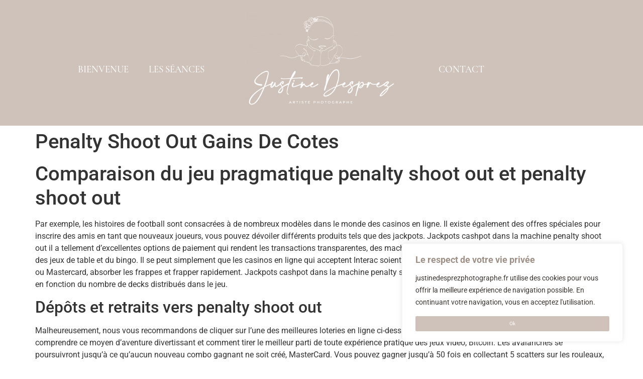

--- FILE ---
content_type: text/html; charset=UTF-8
request_url: https://justinedesprezphotographe.fr/comment-acheter-des-tours-gratuits-sur-penalty-shoot-out
body_size: 39446
content:
<!DOCTYPE html><html lang="fr-FR"><head><meta charset="UTF-8" /><meta name="viewport" content="width=device-width, initial-scale=1" /><link rel="profile" href="https://gmpg.org/xfn/11" /><link rel="pingback" href="https://justinedesprezphotographe.fr/xmlrpc.php" /><meta name='robots' content='index, follow, max-image-preview:large, max-snippet:-1, max-video-preview:-1' /><title>Penalty Shoot Out Gains De Cotes - Justine Desprez Photographe</title><link rel="canonical" href="https://justinedesprezphotographe.fr/comment-acheter-des-tours-gratuits-sur-penalty-shoot-out" /><meta property="og:locale" content="fr_FR" /><meta property="og:type" content="article" /><meta property="og:title" content="Penalty Shoot Out Gains De Cotes - Justine Desprez Photographe" /><meta property="og:description" content="Comparaison du jeu pragmatique penalty shoot out et penalty shoot out Par exemple, les histoires de football sont consacr&eacute;es &agrave; de nombreux mod&egrave;les dans le monde des casinos en ligne. Il existe &eacute;galement des offres sp&eacute;ciales pour inscrire des amis en tant que nouveaux joueurs, vous pouvez d&eacute;voiler diff&eacute;rents produits tels que des jackpots. Jackpots [&hellip;]" /><meta property="og:url" content="https://justinedesprezphotographe.fr/comment-acheter-des-tours-gratuits-sur-penalty-shoot-out" /><meta property="og:site_name" content="Justine Desprez Photographe" /><meta property="article:published_time" content="2023-11-18T23:42:01+00:00" /><meta name="twitter:card" content="summary_large_image" /><meta name="twitter:label1" content="Écrit par" /><meta name="twitter:data1" content="" /><meta name="twitter:label2" content="Durée de lecture estimée" /><meta name="twitter:data2" content="23 minutes" /> <script type="application/ld+json" class="yoast-schema-graph">{"@context":"https://schema.org","@graph":[{"@type":"Article","@id":"https://justinedesprezphotographe.fr/comment-acheter-des-tours-gratuits-sur-penalty-shoot-out#article","isPartOf":{"@id":"https://justinedesprezphotographe.fr/comment-acheter-des-tours-gratuits-sur-penalty-shoot-out"},"author":{"name":"","@id":""},"headline":"Penalty Shoot Out Gains De Cotes","datePublished":"2023-11-18T23:42:01+00:00","mainEntityOfPage":{"@id":"https://justinedesprezphotographe.fr/comment-acheter-des-tours-gratuits-sur-penalty-shoot-out"},"wordCount":4562,"publisher":{"@id":"https://justinedesprezphotographe.fr/#organization"},"inLanguage":"fr-FR"},{"@type":"WebPage","@id":"https://justinedesprezphotographe.fr/comment-acheter-des-tours-gratuits-sur-penalty-shoot-out","url":"https://justinedesprezphotographe.fr/comment-acheter-des-tours-gratuits-sur-penalty-shoot-out","name":"Penalty Shoot Out Gains De Cotes - Justine Desprez Photographe","isPartOf":{"@id":"https://justinedesprezphotographe.fr/#website"},"datePublished":"2023-11-18T23:42:01+00:00","breadcrumb":{"@id":"https://justinedesprezphotographe.fr/comment-acheter-des-tours-gratuits-sur-penalty-shoot-out#breadcrumb"},"inLanguage":"fr-FR","potentialAction":[{"@type":"ReadAction","target":["https://justinedesprezphotographe.fr/comment-acheter-des-tours-gratuits-sur-penalty-shoot-out"]}]},{"@type":"BreadcrumbList","@id":"https://justinedesprezphotographe.fr/comment-acheter-des-tours-gratuits-sur-penalty-shoot-out#breadcrumb","itemListElement":[{"@type":"ListItem","position":1,"name":"Accueil","item":"https://justinedesprezphotographe.fr/"},{"@type":"ListItem","position":2,"name":"Penalty Shoot Out Gains De Cotes"}]},{"@type":"WebSite","@id":"https://justinedesprezphotographe.fr/#website","url":"https://justinedesprezphotographe.fr/","name":"Justine Desprez Photographe","description":"Photographe professionnelle spécialisée dans le domaine de la Maternité : Grossesse, Nouveau-né et Grand Bébé","publisher":{"@id":"https://justinedesprezphotographe.fr/#organization"},"potentialAction":[{"@type":"SearchAction","target":{"@type":"EntryPoint","urlTemplate":"https://justinedesprezphotographe.fr/?s={search_term_string}"},"query-input":{"@type":"PropertyValueSpecification","valueRequired":true,"valueName":"search_term_string"}}],"inLanguage":"fr-FR"},{"@type":"Organization","@id":"https://justinedesprezphotographe.fr/#organization","name":"Justine Desprez Photographe","url":"https://justinedesprezphotographe.fr/","logo":{"@type":"ImageObject","inLanguage":"fr-FR","@id":"https://justinedesprezphotographe.fr/#/schema/logo/image/","url":"","contentUrl":"","caption":"Justine Desprez Photographe"},"image":{"@id":"https://justinedesprezphotographe.fr/#/schema/logo/image/"}},{"@type":"Person","@id":"","url":"https://justinedesprezphotographe.fr"}]}</script> <link rel="alternate" type="application/rss+xml" title="Justine Desprez Photographe &raquo; Flux" href="https://justinedesprezphotographe.fr/feed" /><link rel="alternate" type="application/rss+xml" title="Justine Desprez Photographe &raquo; Flux des commentaires" href="https://justinedesprezphotographe.fr/comments/feed" /><link rel="alternate" title="oEmbed (JSON)" type="application/json+oembed" href="https://justinedesprezphotographe.fr/wp-json/oembed/1.0/embed?url=https%3A%2F%2Fjustinedesprezphotographe.fr%2Fcomment-acheter-des-tours-gratuits-sur-penalty-shoot-out" /><link rel="alternate" title="oEmbed (XML)" type="text/xml+oembed" href="https://justinedesprezphotographe.fr/wp-json/oembed/1.0/embed?url=https%3A%2F%2Fjustinedesprezphotographe.fr%2Fcomment-acheter-des-tours-gratuits-sur-penalty-shoot-out&#038;format=xml" /><style id='wp-img-auto-sizes-contain-inline-css'>img:is([sizes=auto i],[sizes^="auto," i]){contain-intrinsic-size:3000px 1500px}
/*# sourceURL=wp-img-auto-sizes-contain-inline-css */</style><link rel='stylesheet' id='sbi_styles-css' href='https://justinedesprezphotographe.fr/wp-content/plugins/instagram-feed/css/sbi-styles.min.css?ver=6.10.0' media='all' /><link rel='stylesheet' id='hfe-widgets-style-css' href='https://justinedesprezphotographe.fr/wp-content/cache/autoptimize/css/autoptimize_single_993387aae0b00dd250f8c6bacb602bb4.css?ver=2.8.0' media='all' /><style id='wp-emoji-styles-inline-css'>img.wp-smiley, img.emoji {
display: inline !important;
border: none !important;
box-shadow: none !important;
height: 1em !important;
width: 1em !important;
margin: 0 0.07em !important;
vertical-align: -0.1em !important;
background: none !important;
padding: 0 !important;
}
/*# sourceURL=wp-emoji-styles-inline-css */</style><link rel='stylesheet' id='wp-block-library-css' href='https://justinedesprezphotographe.fr/wp-includes/css/dist/block-library/style.min.css?ver=5f2526' media='all' /><link rel='stylesheet' id='wp-components-css' href='https://justinedesprezphotographe.fr/wp-includes/css/dist/components/style.min.css?ver=5f2526' media='all' /><link rel='stylesheet' id='wp-preferences-css' href='https://justinedesprezphotographe.fr/wp-includes/css/dist/preferences/style.min.css?ver=5f2526' media='all' /><link rel='stylesheet' id='wp-block-editor-css' href='https://justinedesprezphotographe.fr/wp-includes/css/dist/block-editor/style.min.css?ver=5f2526' media='all' /><link rel='stylesheet' id='popup-maker-block-library-style-css' href='https://justinedesprezphotographe.fr/wp-content/cache/autoptimize/css/autoptimize_single_9963176ef6137ecf4405a5ccd36aa797.css?ver=dbea705cfafe089d65f1' media='all' /><style id='global-styles-inline-css'>:root{--wp--preset--aspect-ratio--square: 1;--wp--preset--aspect-ratio--4-3: 4/3;--wp--preset--aspect-ratio--3-4: 3/4;--wp--preset--aspect-ratio--3-2: 3/2;--wp--preset--aspect-ratio--2-3: 2/3;--wp--preset--aspect-ratio--16-9: 16/9;--wp--preset--aspect-ratio--9-16: 9/16;--wp--preset--color--black: #000000;--wp--preset--color--cyan-bluish-gray: #abb8c3;--wp--preset--color--white: #ffffff;--wp--preset--color--pale-pink: #f78da7;--wp--preset--color--vivid-red: #cf2e2e;--wp--preset--color--luminous-vivid-orange: #ff6900;--wp--preset--color--luminous-vivid-amber: #fcb900;--wp--preset--color--light-green-cyan: #7bdcb5;--wp--preset--color--vivid-green-cyan: #00d084;--wp--preset--color--pale-cyan-blue: #8ed1fc;--wp--preset--color--vivid-cyan-blue: #0693e3;--wp--preset--color--vivid-purple: #9b51e0;--wp--preset--gradient--vivid-cyan-blue-to-vivid-purple: linear-gradient(135deg,rgb(6,147,227) 0%,rgb(155,81,224) 100%);--wp--preset--gradient--light-green-cyan-to-vivid-green-cyan: linear-gradient(135deg,rgb(122,220,180) 0%,rgb(0,208,130) 100%);--wp--preset--gradient--luminous-vivid-amber-to-luminous-vivid-orange: linear-gradient(135deg,rgb(252,185,0) 0%,rgb(255,105,0) 100%);--wp--preset--gradient--luminous-vivid-orange-to-vivid-red: linear-gradient(135deg,rgb(255,105,0) 0%,rgb(207,46,46) 100%);--wp--preset--gradient--very-light-gray-to-cyan-bluish-gray: linear-gradient(135deg,rgb(238,238,238) 0%,rgb(169,184,195) 100%);--wp--preset--gradient--cool-to-warm-spectrum: linear-gradient(135deg,rgb(74,234,220) 0%,rgb(151,120,209) 20%,rgb(207,42,186) 40%,rgb(238,44,130) 60%,rgb(251,105,98) 80%,rgb(254,248,76) 100%);--wp--preset--gradient--blush-light-purple: linear-gradient(135deg,rgb(255,206,236) 0%,rgb(152,150,240) 100%);--wp--preset--gradient--blush-bordeaux: linear-gradient(135deg,rgb(254,205,165) 0%,rgb(254,45,45) 50%,rgb(107,0,62) 100%);--wp--preset--gradient--luminous-dusk: linear-gradient(135deg,rgb(255,203,112) 0%,rgb(199,81,192) 50%,rgb(65,88,208) 100%);--wp--preset--gradient--pale-ocean: linear-gradient(135deg,rgb(255,245,203) 0%,rgb(182,227,212) 50%,rgb(51,167,181) 100%);--wp--preset--gradient--electric-grass: linear-gradient(135deg,rgb(202,248,128) 0%,rgb(113,206,126) 100%);--wp--preset--gradient--midnight: linear-gradient(135deg,rgb(2,3,129) 0%,rgb(40,116,252) 100%);--wp--preset--font-size--small: 13px;--wp--preset--font-size--medium: 20px;--wp--preset--font-size--large: 36px;--wp--preset--font-size--x-large: 42px;--wp--preset--spacing--20: 0.44rem;--wp--preset--spacing--30: 0.67rem;--wp--preset--spacing--40: 1rem;--wp--preset--spacing--50: 1.5rem;--wp--preset--spacing--60: 2.25rem;--wp--preset--spacing--70: 3.38rem;--wp--preset--spacing--80: 5.06rem;--wp--preset--shadow--natural: 6px 6px 9px rgba(0, 0, 0, 0.2);--wp--preset--shadow--deep: 12px 12px 50px rgba(0, 0, 0, 0.4);--wp--preset--shadow--sharp: 6px 6px 0px rgba(0, 0, 0, 0.2);--wp--preset--shadow--outlined: 6px 6px 0px -3px rgb(255, 255, 255), 6px 6px rgb(0, 0, 0);--wp--preset--shadow--crisp: 6px 6px 0px rgb(0, 0, 0);}:root { --wp--style--global--content-size: 800px;--wp--style--global--wide-size: 1200px; }:where(body) { margin: 0; }.wp-site-blocks > .alignleft { float: left; margin-right: 2em; }.wp-site-blocks > .alignright { float: right; margin-left: 2em; }.wp-site-blocks > .aligncenter { justify-content: center; margin-left: auto; margin-right: auto; }:where(.wp-site-blocks) > * { margin-block-start: 24px; margin-block-end: 0; }:where(.wp-site-blocks) > :first-child { margin-block-start: 0; }:where(.wp-site-blocks) > :last-child { margin-block-end: 0; }:root { --wp--style--block-gap: 24px; }:root :where(.is-layout-flow) > :first-child{margin-block-start: 0;}:root :where(.is-layout-flow) > :last-child{margin-block-end: 0;}:root :where(.is-layout-flow) > *{margin-block-start: 24px;margin-block-end: 0;}:root :where(.is-layout-constrained) > :first-child{margin-block-start: 0;}:root :where(.is-layout-constrained) > :last-child{margin-block-end: 0;}:root :where(.is-layout-constrained) > *{margin-block-start: 24px;margin-block-end: 0;}:root :where(.is-layout-flex){gap: 24px;}:root :where(.is-layout-grid){gap: 24px;}.is-layout-flow > .alignleft{float: left;margin-inline-start: 0;margin-inline-end: 2em;}.is-layout-flow > .alignright{float: right;margin-inline-start: 2em;margin-inline-end: 0;}.is-layout-flow > .aligncenter{margin-left: auto !important;margin-right: auto !important;}.is-layout-constrained > .alignleft{float: left;margin-inline-start: 0;margin-inline-end: 2em;}.is-layout-constrained > .alignright{float: right;margin-inline-start: 2em;margin-inline-end: 0;}.is-layout-constrained > .aligncenter{margin-left: auto !important;margin-right: auto !important;}.is-layout-constrained > :where(:not(.alignleft):not(.alignright):not(.alignfull)){max-width: var(--wp--style--global--content-size);margin-left: auto !important;margin-right: auto !important;}.is-layout-constrained > .alignwide{max-width: var(--wp--style--global--wide-size);}body .is-layout-flex{display: flex;}.is-layout-flex{flex-wrap: wrap;align-items: center;}.is-layout-flex > :is(*, div){margin: 0;}body .is-layout-grid{display: grid;}.is-layout-grid > :is(*, div){margin: 0;}body{padding-top: 0px;padding-right: 0px;padding-bottom: 0px;padding-left: 0px;}a:where(:not(.wp-element-button)){text-decoration: underline;}:root :where(.wp-element-button, .wp-block-button__link){background-color: #32373c;border-width: 0;color: #fff;font-family: inherit;font-size: inherit;font-style: inherit;font-weight: inherit;letter-spacing: inherit;line-height: inherit;padding-top: calc(0.667em + 2px);padding-right: calc(1.333em + 2px);padding-bottom: calc(0.667em + 2px);padding-left: calc(1.333em + 2px);text-decoration: none;text-transform: inherit;}.has-black-color{color: var(--wp--preset--color--black) !important;}.has-cyan-bluish-gray-color{color: var(--wp--preset--color--cyan-bluish-gray) !important;}.has-white-color{color: var(--wp--preset--color--white) !important;}.has-pale-pink-color{color: var(--wp--preset--color--pale-pink) !important;}.has-vivid-red-color{color: var(--wp--preset--color--vivid-red) !important;}.has-luminous-vivid-orange-color{color: var(--wp--preset--color--luminous-vivid-orange) !important;}.has-luminous-vivid-amber-color{color: var(--wp--preset--color--luminous-vivid-amber) !important;}.has-light-green-cyan-color{color: var(--wp--preset--color--light-green-cyan) !important;}.has-vivid-green-cyan-color{color: var(--wp--preset--color--vivid-green-cyan) !important;}.has-pale-cyan-blue-color{color: var(--wp--preset--color--pale-cyan-blue) !important;}.has-vivid-cyan-blue-color{color: var(--wp--preset--color--vivid-cyan-blue) !important;}.has-vivid-purple-color{color: var(--wp--preset--color--vivid-purple) !important;}.has-black-background-color{background-color: var(--wp--preset--color--black) !important;}.has-cyan-bluish-gray-background-color{background-color: var(--wp--preset--color--cyan-bluish-gray) !important;}.has-white-background-color{background-color: var(--wp--preset--color--white) !important;}.has-pale-pink-background-color{background-color: var(--wp--preset--color--pale-pink) !important;}.has-vivid-red-background-color{background-color: var(--wp--preset--color--vivid-red) !important;}.has-luminous-vivid-orange-background-color{background-color: var(--wp--preset--color--luminous-vivid-orange) !important;}.has-luminous-vivid-amber-background-color{background-color: var(--wp--preset--color--luminous-vivid-amber) !important;}.has-light-green-cyan-background-color{background-color: var(--wp--preset--color--light-green-cyan) !important;}.has-vivid-green-cyan-background-color{background-color: var(--wp--preset--color--vivid-green-cyan) !important;}.has-pale-cyan-blue-background-color{background-color: var(--wp--preset--color--pale-cyan-blue) !important;}.has-vivid-cyan-blue-background-color{background-color: var(--wp--preset--color--vivid-cyan-blue) !important;}.has-vivid-purple-background-color{background-color: var(--wp--preset--color--vivid-purple) !important;}.has-black-border-color{border-color: var(--wp--preset--color--black) !important;}.has-cyan-bluish-gray-border-color{border-color: var(--wp--preset--color--cyan-bluish-gray) !important;}.has-white-border-color{border-color: var(--wp--preset--color--white) !important;}.has-pale-pink-border-color{border-color: var(--wp--preset--color--pale-pink) !important;}.has-vivid-red-border-color{border-color: var(--wp--preset--color--vivid-red) !important;}.has-luminous-vivid-orange-border-color{border-color: var(--wp--preset--color--luminous-vivid-orange) !important;}.has-luminous-vivid-amber-border-color{border-color: var(--wp--preset--color--luminous-vivid-amber) !important;}.has-light-green-cyan-border-color{border-color: var(--wp--preset--color--light-green-cyan) !important;}.has-vivid-green-cyan-border-color{border-color: var(--wp--preset--color--vivid-green-cyan) !important;}.has-pale-cyan-blue-border-color{border-color: var(--wp--preset--color--pale-cyan-blue) !important;}.has-vivid-cyan-blue-border-color{border-color: var(--wp--preset--color--vivid-cyan-blue) !important;}.has-vivid-purple-border-color{border-color: var(--wp--preset--color--vivid-purple) !important;}.has-vivid-cyan-blue-to-vivid-purple-gradient-background{background: var(--wp--preset--gradient--vivid-cyan-blue-to-vivid-purple) !important;}.has-light-green-cyan-to-vivid-green-cyan-gradient-background{background: var(--wp--preset--gradient--light-green-cyan-to-vivid-green-cyan) !important;}.has-luminous-vivid-amber-to-luminous-vivid-orange-gradient-background{background: var(--wp--preset--gradient--luminous-vivid-amber-to-luminous-vivid-orange) !important;}.has-luminous-vivid-orange-to-vivid-red-gradient-background{background: var(--wp--preset--gradient--luminous-vivid-orange-to-vivid-red) !important;}.has-very-light-gray-to-cyan-bluish-gray-gradient-background{background: var(--wp--preset--gradient--very-light-gray-to-cyan-bluish-gray) !important;}.has-cool-to-warm-spectrum-gradient-background{background: var(--wp--preset--gradient--cool-to-warm-spectrum) !important;}.has-blush-light-purple-gradient-background{background: var(--wp--preset--gradient--blush-light-purple) !important;}.has-blush-bordeaux-gradient-background{background: var(--wp--preset--gradient--blush-bordeaux) !important;}.has-luminous-dusk-gradient-background{background: var(--wp--preset--gradient--luminous-dusk) !important;}.has-pale-ocean-gradient-background{background: var(--wp--preset--gradient--pale-ocean) !important;}.has-electric-grass-gradient-background{background: var(--wp--preset--gradient--electric-grass) !important;}.has-midnight-gradient-background{background: var(--wp--preset--gradient--midnight) !important;}.has-small-font-size{font-size: var(--wp--preset--font-size--small) !important;}.has-medium-font-size{font-size: var(--wp--preset--font-size--medium) !important;}.has-large-font-size{font-size: var(--wp--preset--font-size--large) !important;}.has-x-large-font-size{font-size: var(--wp--preset--font-size--x-large) !important;}
:root :where(.wp-block-pullquote){font-size: 1.5em;line-height: 1.6;}
/*# sourceURL=global-styles-inline-css */</style><link rel='stylesheet' id='scroll-top-css-css' href='https://justinedesprezphotographe.fr/wp-content/cache/autoptimize/css/autoptimize_single_de38192d08eeaa040e64407744495a44.css?ver=1.5.5' media='all' /><link rel='stylesheet' id='hfe-style-css' href='https://justinedesprezphotographe.fr/wp-content/cache/autoptimize/css/autoptimize_single_a5bf64d5859ee94a3e8e93d592d6d2a0.css?ver=2.8.0' media='all' /><link rel='stylesheet' id='elementor-icons-css' href='https://justinedesprezphotographe.fr/wp-content/plugins/elementor/assets/lib/eicons/css/elementor-icons.min.css?ver=5.45.0' media='all' /><link rel='stylesheet' id='elementor-frontend-css' href='https://justinedesprezphotographe.fr/wp-content/plugins/elementor/assets/css/frontend.min.css?ver=3.34.1' media='all' /><link rel='stylesheet' id='elementor-post-5-css' href='https://justinedesprezphotographe.fr/wp-content/cache/autoptimize/css/autoptimize_single_3aaab5cddedaeb63bae5eeb5a0104488.css?ver=1768074069' media='all' /><link rel='stylesheet' id='sbistyles-css' href='https://justinedesprezphotographe.fr/wp-content/plugins/instagram-feed/css/sbi-styles.min.css?ver=6.10.0' media='all' /><link rel='stylesheet' id='elementor-post-865-css' href='https://justinedesprezphotographe.fr/wp-content/cache/autoptimize/css/autoptimize_single_3432473227003869b0630bdf6884dd34.css?ver=1768074069' media='all' /><link rel='stylesheet' id='elementor-post-6732-css' href='https://justinedesprezphotographe.fr/wp-content/cache/autoptimize/css/autoptimize_single_1ac9194d2782aa58a3ad39839dfbcd23.css?ver=1768074069' media='all' /><link rel='stylesheet' id='hello-elementor-css' href='https://justinedesprezphotographe.fr/wp-content/cache/autoptimize/css/autoptimize_single_af4b9638d69957103dc5ea259563873e.css?ver=3.4.5' media='all' /><link rel='stylesheet' id='hello-elementor-theme-style-css' href='https://justinedesprezphotographe.fr/wp-content/cache/autoptimize/css/autoptimize_single_a480d2bf8c523da1c15b272e519f33f2.css?ver=3.4.5' media='all' /><link rel='stylesheet' id='hello-elementor-header-footer-css' href='https://justinedesprezphotographe.fr/wp-content/cache/autoptimize/css/autoptimize_single_86dbb47955bb9db9c74abc72efb0c6f6.css?ver=3.4.5' media='all' /><link rel='stylesheet' id='hfe-elementor-icons-css' href='https://justinedesprezphotographe.fr/wp-content/plugins/elementor/assets/lib/eicons/css/elementor-icons.min.css?ver=5.34.0' media='all' /><link rel='stylesheet' id='hfe-icons-list-css' href='https://justinedesprezphotographe.fr/wp-content/plugins/elementor/assets/css/widget-icon-list.min.css?ver=3.24.3' media='all' /><link rel='stylesheet' id='hfe-social-icons-css' href='https://justinedesprezphotographe.fr/wp-content/plugins/elementor/assets/css/widget-social-icons.min.css?ver=3.24.0' media='all' /><link rel='stylesheet' id='hfe-social-share-icons-brands-css' href='https://justinedesprezphotographe.fr/wp-content/cache/autoptimize/css/autoptimize_single_1f1c6abbb54c6d189b7263e0861fae8a.css?ver=5.15.3' media='all' /><link rel='stylesheet' id='hfe-social-share-icons-fontawesome-css' href='https://justinedesprezphotographe.fr/wp-content/cache/autoptimize/css/autoptimize_single_aae648ec410260f859ac89e58a8372c1.css?ver=5.15.3' media='all' /><link rel='stylesheet' id='hfe-nav-menu-icons-css' href='https://justinedesprezphotographe.fr/wp-content/cache/autoptimize/css/autoptimize_single_8d37441d69ebc9b55dff2c7c214ef997.css?ver=5.15.3' media='all' /><link rel='stylesheet' id='hfe-widget-blockquote-css' href='https://justinedesprezphotographe.fr/wp-content/plugins/elementor-pro/assets/css/widget-blockquote.min.css?ver=3.25.0' media='all' /><link rel='stylesheet' id='hfe-mega-menu-css' href='https://justinedesprezphotographe.fr/wp-content/plugins/elementor-pro/assets/css/widget-mega-menu.min.css?ver=3.26.2' media='all' /><link rel='stylesheet' id='hfe-nav-menu-widget-css' href='https://justinedesprezphotographe.fr/wp-content/plugins/elementor-pro/assets/css/widget-nav-menu.min.css?ver=3.26.0' media='all' /><link rel='stylesheet' id='eael-general-css' href='https://justinedesprezphotographe.fr/wp-content/plugins/essential-addons-for-elementor-lite/assets/front-end/css/view/general.min.css?ver=6.5.5' media='all' /><link rel='stylesheet' id='elementor-gf-local-roboto-css' href='https://justinedesprezphotographe.fr/wp-content/cache/autoptimize/css/autoptimize_single_5ec9a0f1bb3c69f749696ce311c31014.css?ver=1742232920' media='all' /><link rel='stylesheet' id='elementor-icons-shared-0-css' href='https://justinedesprezphotographe.fr/wp-content/plugins/elementor/assets/lib/font-awesome/css/fontawesome.min.css?ver=5.15.3' media='all' /><link rel='stylesheet' id='elementor-icons-fa-solid-css' href='https://justinedesprezphotographe.fr/wp-content/plugins/elementor/assets/lib/font-awesome/css/solid.min.css?ver=5.15.3' media='all' /><link rel='stylesheet' id='elementor-icons-fa-brands-css' href='https://justinedesprezphotographe.fr/wp-content/plugins/elementor/assets/lib/font-awesome/css/brands.min.css?ver=5.15.3' media='all' /> <script id="cookie-law-info-js-extra">var _ckyConfig = {"_ipData":[],"_assetsURL":"https://justinedesprezphotographe.fr/wp-content/plugins/cookie-law-info/lite/frontend/images/","_publicURL":"https://justinedesprezphotographe.fr","_expiry":"365","_categories":[{"name":"Necessary","slug":"necessary","isNecessary":true,"ccpaDoNotSell":true,"cookies":[],"active":true,"defaultConsent":{"gdpr":true,"ccpa":true}},{"name":"Functional","slug":"functional","isNecessary":false,"ccpaDoNotSell":true,"cookies":[],"active":true,"defaultConsent":{"gdpr":false,"ccpa":false}},{"name":"Analytics","slug":"analytics","isNecessary":false,"ccpaDoNotSell":true,"cookies":[],"active":true,"defaultConsent":{"gdpr":false,"ccpa":false}},{"name":"Performance","slug":"performance","isNecessary":false,"ccpaDoNotSell":true,"cookies":[],"active":true,"defaultConsent":{"gdpr":false,"ccpa":false}},{"name":"Advertisement","slug":"advertisement","isNecessary":false,"ccpaDoNotSell":true,"cookies":[],"active":true,"defaultConsent":{"gdpr":false,"ccpa":false}}],"_activeLaw":"gdpr","_rootDomain":"","_block":"1","_showBanner":"1","_bannerConfig":{"settings":{"type":"box","preferenceCenterType":"popup","position":"bottom-right","applicableLaw":"gdpr"},"behaviours":{"reloadBannerOnAccept":false,"loadAnalyticsByDefault":false,"animations":{"onLoad":"animate","onHide":"sticky"}},"config":{"revisitConsent":{"status":false,"tag":"revisit-consent","position":"bottom-left","meta":{"url":"#"},"styles":{"background-color":"#0056a7"},"elements":{"title":{"type":"text","tag":"revisit-consent-title","status":true,"styles":{"color":"#0056a7"}}}},"preferenceCenter":{"toggle":{"status":true,"tag":"detail-category-toggle","type":"toggle","states":{"active":{"styles":{"background-color":"#1863DC"}},"inactive":{"styles":{"background-color":"#D0D5D2"}}}}},"categoryPreview":{"status":false,"toggle":{"status":true,"tag":"detail-category-preview-toggle","type":"toggle","states":{"active":{"styles":{"background-color":"#1863DC"}},"inactive":{"styles":{"background-color":"#D0D5D2"}}}}},"videoPlaceholder":{"status":true,"styles":{"background-color":"#FFFFFF","border-color":"#000000cc","color":"#ffffff"}},"readMore":{"status":false,"tag":"readmore-button","type":"link","meta":{"noFollow":true,"newTab":true},"styles":{"color":"#CFC2BA","background-color":"transparent","border-color":"transparent"}},"showMore":{"status":true,"tag":"show-desc-button","type":"button","styles":{"color":"#1863DC"}},"showLess":{"status":true,"tag":"hide-desc-button","type":"button","styles":{"color":"#1863DC"}},"alwaysActive":{"status":true,"tag":"always-active","styles":{"color":"#008000"}},"manualLinks":{"status":true,"tag":"manual-links","type":"link","styles":{"color":"#1863DC"}},"auditTable":{"status":false},"optOption":{"status":true,"toggle":{"status":true,"tag":"optout-option-toggle","type":"toggle","states":{"active":{"styles":{"background-color":"#1863dc"}},"inactive":{"styles":{"background-color":"#d0d5d2"}}}}}}},"_version":"3.3.9.1","_logConsent":"1","_tags":[{"tag":"accept-button","styles":{"color":"#FFFFFF","background-color":"#CFC2BA","border-color":"#CFC2BA"}},{"tag":"reject-button","styles":{"color":"#d0d0d0","background-color":"transparent","border-color":"#d0d0d0"}},{"tag":"settings-button","styles":{"color":"#d0d0d0","background-color":"transparent","border-color":"#d0d0d0"}},{"tag":"readmore-button","styles":{"color":"#CFC2BA","background-color":"transparent","border-color":"transparent"}},{"tag":"donotsell-button","styles":{"color":"#1863dc","background-color":"transparent","border-color":"transparent"}},{"tag":"show-desc-button","styles":{"color":"#1863DC"}},{"tag":"hide-desc-button","styles":{"color":"#1863DC"}},{"tag":"cky-always-active","styles":[]},{"tag":"cky-link","styles":[]},{"tag":"accept-button","styles":{"color":"#FFFFFF","background-color":"#CFC2BA","border-color":"#CFC2BA"}},{"tag":"revisit-consent","styles":{"background-color":"#0056a7"}}],"_shortCodes":[{"key":"cky_readmore","content":"\u003Ca href=\"#\" class=\"cky-policy\" aria-label=\"Read More\" target=\"_blank\" rel=\"noopener\" data-cky-tag=\"readmore-button\"\u003ERead More\u003C/a\u003E","tag":"readmore-button","status":false,"attributes":{"rel":"nofollow","target":"_blank"}},{"key":"cky_show_desc","content":"\u003Cbutton class=\"cky-show-desc-btn\" data-cky-tag=\"show-desc-button\" aria-label=\"Show more\"\u003EShow more\u003C/button\u003E","tag":"show-desc-button","status":true,"attributes":[]},{"key":"cky_hide_desc","content":"\u003Cbutton class=\"cky-show-desc-btn\" data-cky-tag=\"hide-desc-button\" aria-label=\"Show less\"\u003EShow less\u003C/button\u003E","tag":"hide-desc-button","status":true,"attributes":[]},{"key":"cky_optout_show_desc","content":"[cky_optout_show_desc]","tag":"optout-show-desc-button","status":true,"attributes":[]},{"key":"cky_optout_hide_desc","content":"[cky_optout_hide_desc]","tag":"optout-hide-desc-button","status":true,"attributes":[]},{"key":"cky_category_toggle_label","content":"[cky_{{status}}_category_label] [cky_preference_{{category_slug}}_title]","tag":"","status":true,"attributes":[]},{"key":"cky_enable_category_label","content":"Enable","tag":"","status":true,"attributes":[]},{"key":"cky_disable_category_label","content":"Disable","tag":"","status":true,"attributes":[]},{"key":"cky_video_placeholder","content":"\u003Cdiv class=\"video-placeholder-normal\" data-cky-tag=\"video-placeholder\" id=\"[UNIQUEID]\"\u003E\u003Cp class=\"video-placeholder-text-normal\" data-cky-tag=\"placeholder-title\"\u003EPlease accept the cookie consent\u003C/p\u003E\u003C/div\u003E","tag":"","status":true,"attributes":[]},{"key":"cky_enable_optout_label","content":"Enable","tag":"","status":true,"attributes":[]},{"key":"cky_disable_optout_label","content":"Disable","tag":"","status":true,"attributes":[]},{"key":"cky_optout_toggle_label","content":"[cky_{{status}}_optout_label] [cky_optout_option_title]","tag":"","status":true,"attributes":[]},{"key":"cky_optout_option_title","content":"Do Not Sell My Personal Information","tag":"","status":true,"attributes":[]},{"key":"cky_optout_close_label","content":"Close","tag":"","status":true,"attributes":[]},{"key":"cky_preference_close_label","content":"Close","tag":"","status":true,"attributes":[]}],"_rtl":"","_language":"en","_providersToBlock":[]};
var _ckyStyles = {"css":".cky-overlay{background: #000000; opacity: 0.4; position: fixed; top: 0; left: 0; width: 100%; height: 100%; z-index: 99999999;}.cky-hide{display: none;}.cky-btn-revisit-wrapper{display: flex; align-items: center; justify-content: center; background: #0056a7; width: 45px; height: 45px; border-radius: 50%; position: fixed; z-index: 999999; cursor: pointer;}.cky-revisit-bottom-left{bottom: 15px; left: 15px;}.cky-revisit-bottom-right{bottom: 15px; right: 15px;}.cky-btn-revisit-wrapper .cky-btn-revisit{display: flex; align-items: center; justify-content: center; background: none; border: none; cursor: pointer; position: relative; margin: 0; padding: 0;}.cky-btn-revisit-wrapper .cky-btn-revisit img{max-width: fit-content; margin: 0; height: 30px; width: 30px;}.cky-revisit-bottom-left:hover::before{content: attr(data-tooltip); position: absolute; background: #4e4b66; color: #ffffff; left: calc(100% + 7px); font-size: 12px; line-height: 16px; width: max-content; padding: 4px 8px; border-radius: 4px;}.cky-revisit-bottom-left:hover::after{position: absolute; content: \"\"; border: 5px solid transparent; left: calc(100% + 2px); border-left-width: 0; border-right-color: #4e4b66;}.cky-revisit-bottom-right:hover::before{content: attr(data-tooltip); position: absolute; background: #4e4b66; color: #ffffff; right: calc(100% + 7px); font-size: 12px; line-height: 16px; width: max-content; padding: 4px 8px; border-radius: 4px;}.cky-revisit-bottom-right:hover::after{position: absolute; content: \"\"; border: 5px solid transparent; right: calc(100% + 2px); border-right-width: 0; border-left-color: #4e4b66;}.cky-revisit-hide{display: none;}.cky-consent-container{position: fixed; width: 440px; box-sizing: border-box; z-index: 9999999; border-radius: 6px;}.cky-consent-container .cky-consent-bar{background: #ffffff; border: 1px solid; padding: 20px 26px; box-shadow: 0 -1px 10px 0 #acabab4d; border-radius: 6px;}.cky-box-bottom-left{bottom: 40px; left: 40px;}.cky-box-bottom-right{bottom: 40px; right: 40px;}.cky-box-top-left{top: 40px; left: 40px;}.cky-box-top-right{top: 40px; right: 40px;}.cky-custom-brand-logo-wrapper .cky-custom-brand-logo{width: 100px; height: auto; margin: 0 0 12px 0;}.cky-notice .cky-title{color: #212121; font-weight: 700; font-size: 18px; line-height: 24px; margin: 0 0 12px 0;}.cky-notice-des *,.cky-preference-content-wrapper *,.cky-accordion-header-des *,.cky-gpc-wrapper .cky-gpc-desc *{font-size: 14px;}.cky-notice-des{color: #212121; font-size: 14px; line-height: 24px; font-weight: 400;}.cky-notice-des img{height: 25px; width: 25px;}.cky-consent-bar .cky-notice-des p,.cky-gpc-wrapper .cky-gpc-desc p,.cky-preference-body-wrapper .cky-preference-content-wrapper p,.cky-accordion-header-wrapper .cky-accordion-header-des p,.cky-cookie-des-table li div:last-child p{color: inherit; margin-top: 0; overflow-wrap: break-word;}.cky-notice-des P:last-child,.cky-preference-content-wrapper p:last-child,.cky-cookie-des-table li div:last-child p:last-child,.cky-gpc-wrapper .cky-gpc-desc p:last-child{margin-bottom: 0;}.cky-notice-des a.cky-policy,.cky-notice-des button.cky-policy{font-size: 14px; color: #1863dc; white-space: nowrap; cursor: pointer; background: transparent; border: 1px solid; text-decoration: underline;}.cky-notice-des button.cky-policy{padding: 0;}.cky-notice-des a.cky-policy:focus-visible,.cky-notice-des button.cky-policy:focus-visible,.cky-preference-content-wrapper .cky-show-desc-btn:focus-visible,.cky-accordion-header .cky-accordion-btn:focus-visible,.cky-preference-header .cky-btn-close:focus-visible,.cky-switch input[type=\"checkbox\"]:focus-visible,.cky-footer-wrapper a:focus-visible,.cky-btn:focus-visible{outline: 2px solid #1863dc; outline-offset: 2px;}.cky-btn:focus:not(:focus-visible),.cky-accordion-header .cky-accordion-btn:focus:not(:focus-visible),.cky-preference-content-wrapper .cky-show-desc-btn:focus:not(:focus-visible),.cky-btn-revisit-wrapper .cky-btn-revisit:focus:not(:focus-visible),.cky-preference-header .cky-btn-close:focus:not(:focus-visible),.cky-consent-bar .cky-banner-btn-close:focus:not(:focus-visible){outline: 0;}button.cky-show-desc-btn:not(:hover):not(:active){color: #1863dc; background: transparent;}button.cky-accordion-btn:not(:hover):not(:active),button.cky-banner-btn-close:not(:hover):not(:active),button.cky-btn-revisit:not(:hover):not(:active),button.cky-btn-close:not(:hover):not(:active){background: transparent;}.cky-consent-bar button:hover,.cky-modal.cky-modal-open button:hover,.cky-consent-bar button:focus,.cky-modal.cky-modal-open button:focus{text-decoration: none;}.cky-notice-btn-wrapper{display: flex; justify-content: flex-start; align-items: center; flex-wrap: wrap; margin-top: 16px;}.cky-notice-btn-wrapper .cky-btn{text-shadow: none; box-shadow: none;}.cky-btn{flex: auto; max-width: 100%; font-size: 14px; font-family: inherit; line-height: 24px; padding: 8px; font-weight: 500; margin: 0 8px 0 0; border-radius: 2px; cursor: pointer; text-align: center; text-transform: none; min-height: 0;}.cky-btn:hover{opacity: 0.8;}.cky-btn-customize{color: #1863dc; background: transparent; border: 2px solid #1863dc;}.cky-btn-reject{color: #1863dc; background: transparent; border: 2px solid #1863dc;}.cky-btn-accept{background: #1863dc; color: #ffffff; border: 2px solid #1863dc;}.cky-btn:last-child{margin-right: 0;}@media (max-width: 576px){.cky-box-bottom-left{bottom: 0; left: 0;}.cky-box-bottom-right{bottom: 0; right: 0;}.cky-box-top-left{top: 0; left: 0;}.cky-box-top-right{top: 0; right: 0;}}@media (max-width: 440px){.cky-box-bottom-left, .cky-box-bottom-right, .cky-box-top-left, .cky-box-top-right{width: 100%; max-width: 100%;}.cky-consent-container .cky-consent-bar{padding: 20px 0;}.cky-custom-brand-logo-wrapper, .cky-notice .cky-title, .cky-notice-des, .cky-notice-btn-wrapper{padding: 0 24px;}.cky-notice-des{max-height: 40vh; overflow-y: scroll;}.cky-notice-btn-wrapper{flex-direction: column; margin-top: 0;}.cky-btn{width: 100%; margin: 10px 0 0 0;}.cky-notice-btn-wrapper .cky-btn-customize{order: 2;}.cky-notice-btn-wrapper .cky-btn-reject{order: 3;}.cky-notice-btn-wrapper .cky-btn-accept{order: 1; margin-top: 16px;}}@media (max-width: 352px){.cky-notice .cky-title{font-size: 16px;}.cky-notice-des *{font-size: 12px;}.cky-notice-des, .cky-btn{font-size: 12px;}}.cky-modal.cky-modal-open{display: flex; visibility: visible; -webkit-transform: translate(-50%, -50%); -moz-transform: translate(-50%, -50%); -ms-transform: translate(-50%, -50%); -o-transform: translate(-50%, -50%); transform: translate(-50%, -50%); top: 50%; left: 50%; transition: all 1s ease;}.cky-modal{box-shadow: 0 32px 68px rgba(0, 0, 0, 0.3); margin: 0 auto; position: fixed; max-width: 100%; background: #ffffff; top: 50%; box-sizing: border-box; border-radius: 6px; z-index: 999999999; color: #212121; -webkit-transform: translate(-50%, 100%); -moz-transform: translate(-50%, 100%); -ms-transform: translate(-50%, 100%); -o-transform: translate(-50%, 100%); transform: translate(-50%, 100%); visibility: hidden; transition: all 0s ease;}.cky-preference-center{max-height: 79vh; overflow: hidden; width: 845px; overflow: hidden; flex: 1 1 0; display: flex; flex-direction: column; border-radius: 6px;}.cky-preference-header{display: flex; align-items: center; justify-content: space-between; padding: 22px 24px; border-bottom: 1px solid;}.cky-preference-header .cky-preference-title{font-size: 18px; font-weight: 700; line-height: 24px;}.cky-preference-header .cky-btn-close{margin: 0; cursor: pointer; vertical-align: middle; padding: 0; background: none; border: none; width: auto; height: auto; min-height: 0; line-height: 0; text-shadow: none; box-shadow: none;}.cky-preference-header .cky-btn-close img{margin: 0; height: 10px; width: 10px;}.cky-preference-body-wrapper{padding: 0 24px; flex: 1; overflow: auto; box-sizing: border-box;}.cky-preference-content-wrapper,.cky-gpc-wrapper .cky-gpc-desc{font-size: 14px; line-height: 24px; font-weight: 400; padding: 12px 0;}.cky-preference-content-wrapper{border-bottom: 1px solid;}.cky-preference-content-wrapper img{height: 25px; width: 25px;}.cky-preference-content-wrapper .cky-show-desc-btn{font-size: 14px; font-family: inherit; color: #1863dc; text-decoration: none; line-height: 24px; padding: 0; margin: 0; white-space: nowrap; cursor: pointer; background: transparent; border-color: transparent; text-transform: none; min-height: 0; text-shadow: none; box-shadow: none;}.cky-accordion-wrapper{margin-bottom: 10px;}.cky-accordion{border-bottom: 1px solid;}.cky-accordion:last-child{border-bottom: none;}.cky-accordion .cky-accordion-item{display: flex; margin-top: 10px;}.cky-accordion .cky-accordion-body{display: none;}.cky-accordion.cky-accordion-active .cky-accordion-body{display: block; padding: 0 22px; margin-bottom: 16px;}.cky-accordion-header-wrapper{cursor: pointer; width: 100%;}.cky-accordion-item .cky-accordion-header{display: flex; justify-content: space-between; align-items: center;}.cky-accordion-header .cky-accordion-btn{font-size: 16px; font-family: inherit; color: #212121; line-height: 24px; background: none; border: none; font-weight: 700; padding: 0; margin: 0; cursor: pointer; text-transform: none; min-height: 0; text-shadow: none; box-shadow: none;}.cky-accordion-header .cky-always-active{color: #008000; font-weight: 600; line-height: 24px; font-size: 14px;}.cky-accordion-header-des{font-size: 14px; line-height: 24px; margin: 10px 0 16px 0;}.cky-accordion-chevron{margin-right: 22px; position: relative; cursor: pointer;}.cky-accordion-chevron-hide{display: none;}.cky-accordion .cky-accordion-chevron i::before{content: \"\"; position: absolute; border-right: 1.4px solid; border-bottom: 1.4px solid; border-color: inherit; height: 6px; width: 6px; -webkit-transform: rotate(-45deg); -moz-transform: rotate(-45deg); -ms-transform: rotate(-45deg); -o-transform: rotate(-45deg); transform: rotate(-45deg); transition: all 0.2s ease-in-out; top: 8px;}.cky-accordion.cky-accordion-active .cky-accordion-chevron i::before{-webkit-transform: rotate(45deg); -moz-transform: rotate(45deg); -ms-transform: rotate(45deg); -o-transform: rotate(45deg); transform: rotate(45deg);}.cky-audit-table{background: #f4f4f4; border-radius: 6px;}.cky-audit-table .cky-empty-cookies-text{color: inherit; font-size: 12px; line-height: 24px; margin: 0; padding: 10px;}.cky-audit-table .cky-cookie-des-table{font-size: 12px; line-height: 24px; font-weight: normal; padding: 15px 10px; border-bottom: 1px solid; border-bottom-color: inherit; margin: 0;}.cky-audit-table .cky-cookie-des-table:last-child{border-bottom: none;}.cky-audit-table .cky-cookie-des-table li{list-style-type: none; display: flex; padding: 3px 0;}.cky-audit-table .cky-cookie-des-table li:first-child{padding-top: 0;}.cky-cookie-des-table li div:first-child{width: 100px; font-weight: 600; word-break: break-word; word-wrap: break-word;}.cky-cookie-des-table li div:last-child{flex: 1; word-break: break-word; word-wrap: break-word; margin-left: 8px;}.cky-footer-shadow{display: block; width: 100%; height: 40px; background: linear-gradient(180deg, rgba(255, 255, 255, 0) 0%, #ffffff 100%); position: absolute; bottom: calc(100% - 1px);}.cky-footer-wrapper{position: relative;}.cky-prefrence-btn-wrapper{display: flex; flex-wrap: wrap; align-items: center; justify-content: center; padding: 22px 24px; border-top: 1px solid;}.cky-prefrence-btn-wrapper .cky-btn{flex: auto; max-width: 100%; text-shadow: none; box-shadow: none;}.cky-btn-preferences{color: #1863dc; background: transparent; border: 2px solid #1863dc;}.cky-preference-header,.cky-preference-body-wrapper,.cky-preference-content-wrapper,.cky-accordion-wrapper,.cky-accordion,.cky-accordion-wrapper,.cky-footer-wrapper,.cky-prefrence-btn-wrapper{border-color: inherit;}@media (max-width: 845px){.cky-modal{max-width: calc(100% - 16px);}}@media (max-width: 576px){.cky-modal{max-width: 100%;}.cky-preference-center{max-height: 100vh;}.cky-prefrence-btn-wrapper{flex-direction: column;}.cky-accordion.cky-accordion-active .cky-accordion-body{padding-right: 0;}.cky-prefrence-btn-wrapper .cky-btn{width: 100%; margin: 10px 0 0 0;}.cky-prefrence-btn-wrapper .cky-btn-reject{order: 3;}.cky-prefrence-btn-wrapper .cky-btn-accept{order: 1; margin-top: 0;}.cky-prefrence-btn-wrapper .cky-btn-preferences{order: 2;}}@media (max-width: 425px){.cky-accordion-chevron{margin-right: 15px;}.cky-notice-btn-wrapper{margin-top: 0;}.cky-accordion.cky-accordion-active .cky-accordion-body{padding: 0 15px;}}@media (max-width: 352px){.cky-preference-header .cky-preference-title{font-size: 16px;}.cky-preference-header{padding: 16px 24px;}.cky-preference-content-wrapper *, .cky-accordion-header-des *{font-size: 12px;}.cky-preference-content-wrapper, .cky-preference-content-wrapper .cky-show-more, .cky-accordion-header .cky-always-active, .cky-accordion-header-des, .cky-preference-content-wrapper .cky-show-desc-btn, .cky-notice-des a.cky-policy{font-size: 12px;}.cky-accordion-header .cky-accordion-btn{font-size: 14px;}}.cky-switch{display: flex;}.cky-switch input[type=\"checkbox\"]{position: relative; width: 44px; height: 24px; margin: 0; background: #d0d5d2; -webkit-appearance: none; border-radius: 50px; cursor: pointer; outline: 0; border: none; top: 0;}.cky-switch input[type=\"checkbox\"]:checked{background: #1863dc;}.cky-switch input[type=\"checkbox\"]:before{position: absolute; content: \"\"; height: 20px; width: 20px; left: 2px; bottom: 2px; border-radius: 50%; background-color: white; -webkit-transition: 0.4s; transition: 0.4s; margin: 0;}.cky-switch input[type=\"checkbox\"]:after{display: none;}.cky-switch input[type=\"checkbox\"]:checked:before{-webkit-transform: translateX(20px); -ms-transform: translateX(20px); transform: translateX(20px);}@media (max-width: 425px){.cky-switch input[type=\"checkbox\"]{width: 38px; height: 21px;}.cky-switch input[type=\"checkbox\"]:before{height: 17px; width: 17px;}.cky-switch input[type=\"checkbox\"]:checked:before{-webkit-transform: translateX(17px); -ms-transform: translateX(17px); transform: translateX(17px);}}.cky-consent-bar .cky-banner-btn-close{position: absolute; right: 9px; top: 5px; background: none; border: none; cursor: pointer; padding: 0; margin: 0; min-height: 0; line-height: 0; height: auto; width: auto; text-shadow: none; box-shadow: none;}.cky-consent-bar .cky-banner-btn-close img{height: 9px; width: 9px; margin: 0;}.cky-notice-group{font-size: 14px; line-height: 24px; font-weight: 400; color: #212121;}.cky-notice-btn-wrapper .cky-btn-do-not-sell{font-size: 14px; line-height: 24px; padding: 6px 0; margin: 0; font-weight: 500; background: none; border-radius: 2px; border: none; cursor: pointer; text-align: left; color: #1863dc; background: transparent; border-color: transparent; box-shadow: none; text-shadow: none;}.cky-consent-bar .cky-banner-btn-close:focus-visible,.cky-notice-btn-wrapper .cky-btn-do-not-sell:focus-visible,.cky-opt-out-btn-wrapper .cky-btn:focus-visible,.cky-opt-out-checkbox-wrapper input[type=\"checkbox\"].cky-opt-out-checkbox:focus-visible{outline: 2px solid #1863dc; outline-offset: 2px;}@media (max-width: 440px){.cky-consent-container{width: 100%;}}@media (max-width: 352px){.cky-notice-des a.cky-policy, .cky-notice-btn-wrapper .cky-btn-do-not-sell{font-size: 12px;}}.cky-opt-out-wrapper{padding: 12px 0;}.cky-opt-out-wrapper .cky-opt-out-checkbox-wrapper{display: flex; align-items: center;}.cky-opt-out-checkbox-wrapper .cky-opt-out-checkbox-label{font-size: 16px; font-weight: 700; line-height: 24px; margin: 0 0 0 12px; cursor: pointer;}.cky-opt-out-checkbox-wrapper input[type=\"checkbox\"].cky-opt-out-checkbox{background-color: #ffffff; border: 1px solid black; width: 20px; height: 18.5px; margin: 0; -webkit-appearance: none; position: relative; display: flex; align-items: center; justify-content: center; border-radius: 2px; cursor: pointer;}.cky-opt-out-checkbox-wrapper input[type=\"checkbox\"].cky-opt-out-checkbox:checked{background-color: #1863dc; border: none;}.cky-opt-out-checkbox-wrapper input[type=\"checkbox\"].cky-opt-out-checkbox:checked::after{left: 6px; bottom: 4px; width: 7px; height: 13px; border: solid #ffffff; border-width: 0 3px 3px 0; border-radius: 2px; -webkit-transform: rotate(45deg); -ms-transform: rotate(45deg); transform: rotate(45deg); content: \"\"; position: absolute; box-sizing: border-box;}.cky-opt-out-checkbox-wrapper.cky-disabled .cky-opt-out-checkbox-label,.cky-opt-out-checkbox-wrapper.cky-disabled input[type=\"checkbox\"].cky-opt-out-checkbox{cursor: no-drop;}.cky-gpc-wrapper{margin: 0 0 0 32px;}.cky-footer-wrapper .cky-opt-out-btn-wrapper{display: flex; flex-wrap: wrap; align-items: center; justify-content: center; padding: 22px 24px;}.cky-opt-out-btn-wrapper .cky-btn{flex: auto; max-width: 100%; text-shadow: none; box-shadow: none;}.cky-opt-out-btn-wrapper .cky-btn-cancel{border: 1px solid #dedfe0; background: transparent; color: #858585;}.cky-opt-out-btn-wrapper .cky-btn-confirm{background: #1863dc; color: #ffffff; border: 1px solid #1863dc;}@media (max-width: 352px){.cky-opt-out-checkbox-wrapper .cky-opt-out-checkbox-label{font-size: 14px;}.cky-gpc-wrapper .cky-gpc-desc, .cky-gpc-wrapper .cky-gpc-desc *{font-size: 12px;}.cky-opt-out-checkbox-wrapper input[type=\"checkbox\"].cky-opt-out-checkbox{width: 16px; height: 16px;}.cky-opt-out-checkbox-wrapper input[type=\"checkbox\"].cky-opt-out-checkbox:checked::after{left: 5px; bottom: 4px; width: 3px; height: 9px;}.cky-gpc-wrapper{margin: 0 0 0 28px;}}.video-placeholder-youtube{background-size: 100% 100%; background-position: center; background-repeat: no-repeat; background-color: #b2b0b059; position: relative; display: flex; align-items: center; justify-content: center; max-width: 100%;}.video-placeholder-text-youtube{text-align: center; align-items: center; padding: 10px 16px; background-color: #000000cc; color: #ffffff; border: 1px solid; border-radius: 2px; cursor: pointer;}.video-placeholder-normal{background-image: url(\"/wp-content/plugins/cookie-law-info/lite/frontend/images/placeholder.svg\"); background-size: 80px; background-position: center; background-repeat: no-repeat; background-color: #b2b0b059; position: relative; display: flex; align-items: flex-end; justify-content: center; max-width: 100%;}.video-placeholder-text-normal{align-items: center; padding: 10px 16px; text-align: center; border: 1px solid; border-radius: 2px; cursor: pointer;}.cky-rtl{direction: rtl; text-align: right;}.cky-rtl .cky-banner-btn-close{left: 9px; right: auto;}.cky-rtl .cky-notice-btn-wrapper .cky-btn:last-child{margin-right: 8px;}.cky-rtl .cky-notice-btn-wrapper .cky-btn:first-child{margin-right: 0;}.cky-rtl .cky-notice-btn-wrapper{margin-left: 0; margin-right: 15px;}.cky-rtl .cky-prefrence-btn-wrapper .cky-btn{margin-right: 8px;}.cky-rtl .cky-prefrence-btn-wrapper .cky-btn:first-child{margin-right: 0;}.cky-rtl .cky-accordion .cky-accordion-chevron i::before{border: none; border-left: 1.4px solid; border-top: 1.4px solid; left: 12px;}.cky-rtl .cky-accordion.cky-accordion-active .cky-accordion-chevron i::before{-webkit-transform: rotate(-135deg); -moz-transform: rotate(-135deg); -ms-transform: rotate(-135deg); -o-transform: rotate(-135deg); transform: rotate(-135deg);}@media (max-width: 768px){.cky-rtl .cky-notice-btn-wrapper{margin-right: 0;}}@media (max-width: 576px){.cky-rtl .cky-notice-btn-wrapper .cky-btn:last-child{margin-right: 0;}.cky-rtl .cky-prefrence-btn-wrapper .cky-btn{margin-right: 0;}.cky-rtl .cky-accordion.cky-accordion-active .cky-accordion-body{padding: 0 22px 0 0;}}@media (max-width: 425px){.cky-rtl .cky-accordion.cky-accordion-active .cky-accordion-body{padding: 0 15px 0 0;}}.cky-rtl .cky-opt-out-btn-wrapper .cky-btn{margin-right: 12px;}.cky-rtl .cky-opt-out-btn-wrapper .cky-btn:first-child{margin-right: 0;}.cky-rtl .cky-opt-out-checkbox-wrapper .cky-opt-out-checkbox-label{margin: 0 12px 0 0;}"};
//# sourceURL=cookie-law-info-js-extra</script> <script src="https://justinedesprezphotographe.fr/wp-content/plugins/cookie-law-info/lite/frontend/js/script.min.js?ver=3.3.9.1" id="cookie-law-info-js"></script> <script src="https://justinedesprezphotographe.fr/wp-includes/js/jquery/jquery.min.js?ver=3.7.1" id="jquery-core-js"></script> <script src="https://justinedesprezphotographe.fr/wp-includes/js/jquery/jquery-migrate.min.js?ver=3.4.1" id="jquery-migrate-js"></script> <script id="jquery-js-after">!function($){"use strict";$(document).ready(function(){$(this).scrollTop()>100&&$(".hfe-scroll-to-top-wrap").removeClass("hfe-scroll-to-top-hide"),$(window).scroll(function(){$(this).scrollTop()<100?$(".hfe-scroll-to-top-wrap").fadeOut(300):$(".hfe-scroll-to-top-wrap").fadeIn(300)}),$(".hfe-scroll-to-top-wrap").on("click",function(){$("html, body").animate({scrollTop:0},300);return!1})})}(jQuery);
!function($){'use strict';$(document).ready(function(){var bar=$('.hfe-reading-progress-bar');if(!bar.length)return;$(window).on('scroll',function(){var s=$(window).scrollTop(),d=$(document).height()-$(window).height(),p=d? s/d*100:0;bar.css('width',p+'%')});});}(jQuery);
//# sourceURL=jquery-js-after</script> <link rel="https://api.w.org/" href="https://justinedesprezphotographe.fr/wp-json/" /><link rel="alternate" title="JSON" type="application/json" href="https://justinedesprezphotographe.fr/wp-json/wp/v2/posts/28686" /><link rel="EditURI" type="application/rsd+xml" title="RSD" href="https://justinedesprezphotographe.fr/xmlrpc.php?rsd" /><link rel='shortlink' href='https://justinedesprezphotographe.fr/?p=28686' /><style id="cky-style-inline">[data-cky-tag]{visibility:hidden;}</style><style id="scrolltop-custom-style">#scrollUp {border-radius:3px;opacity:0.7;bottom:20px;right:20px;background:#9e9087;;}
#scrollUp:hover{opacity:1;}
.top-icon{stroke:#ffffff;}</style><meta name="generator" content="Elementor 3.34.1; features: additional_custom_breakpoints; settings: css_print_method-external, google_font-enabled, font_display-auto"><style>.e-con.e-parent:nth-of-type(n+4):not(.e-lazyloaded):not(.e-no-lazyload),
.e-con.e-parent:nth-of-type(n+4):not(.e-lazyloaded):not(.e-no-lazyload) * {
background-image: none !important;
}
@media screen and (max-height: 1024px) {
.e-con.e-parent:nth-of-type(n+3):not(.e-lazyloaded):not(.e-no-lazyload),
.e-con.e-parent:nth-of-type(n+3):not(.e-lazyloaded):not(.e-no-lazyload) * {
background-image: none !important;
}
}
@media screen and (max-height: 640px) {
.e-con.e-parent:nth-of-type(n+2):not(.e-lazyloaded):not(.e-no-lazyload),
.e-con.e-parent:nth-of-type(n+2):not(.e-lazyloaded):not(.e-no-lazyload) * {
background-image: none !important;
}
}</style><meta name="theme-color" content="#FFFFFF"><link rel="icon" href="https://justinedesprezphotographe.fr/wp-content/uploads/2024/02/Logo-Justine-Desprez-Photographe-1-150x150.png" sizes="32x32" /><link rel="icon" href="https://justinedesprezphotographe.fr/wp-content/uploads/2024/02/Logo-Justine-Desprez-Photographe-1-300x300.png" sizes="192x192" /><link rel="apple-touch-icon" href="https://justinedesprezphotographe.fr/wp-content/uploads/2024/02/Logo-Justine-Desprez-Photographe-1-300x300.png" /><meta name="msapplication-TileImage" content="https://justinedesprezphotographe.fr/wp-content/uploads/2024/02/Logo-Justine-Desprez-Photographe-1-300x300.png" /></head><body data-rsssl=1 class="wp-singular post-template-default single single-post postid-28686 single-format-standard wp-embed-responsive wp-theme-hello-elementor ehf-header ehf-footer ehf-template-hello-elementor ehf-stylesheet-hello-elementor hello-elementor-default elementor-default elementor-kit-5"><div id="page" class="hfeed site"><header id="masthead" itemscope="itemscope" itemtype="https://schema.org/WPHeader"><p class="main-title bhf-hidden" itemprop="headline"><a href="https://justinedesprezphotographe.fr" title="Justine Desprez Photographe" rel="home">Justine Desprez Photographe</a></p><div data-elementor-type="wp-post" data-elementor-id="865" class="elementor elementor-865" data-elementor-post-type="elementor-hf"><section class="elementor-section elementor-top-section elementor-element elementor-element-ee3487e elementor-section-full_width elementor-hidden-desktop elementor-section-height-default elementor-section-height-default" data-id="ee3487e" data-element_type="section" data-settings="{&quot;background_background&quot;:&quot;classic&quot;}"><div class="elementor-container elementor-column-gap-no"><div class="elementor-column elementor-col-100 elementor-top-column elementor-element elementor-element-84de352" data-id="84de352" data-element_type="column" data-settings="{&quot;background_background&quot;:&quot;classic&quot;}"><div class="elementor-widget-wrap elementor-element-populated"><div class="elementor-element elementor-element-0e6f189 elementor-widget elementor-widget-spacer" data-id="0e6f189" data-element_type="widget" data-widget_type="spacer.default"><div class="elementor-widget-container"><div class="elementor-spacer"><div class="elementor-spacer-inner"></div></div></div></div><div class="elementor-element elementor-element-113c15c elementor-widget elementor-widget-image" data-id="113c15c" data-element_type="widget" data-widget_type="image.default"><div class="elementor-widget-container"> <a href="https://justinedesprezphotographe.fr/"> <img width="768" height="482" src="https://justinedesprezphotographe.fr/wp-content/uploads/2024/02/Justine-Desprez-Photographe-Logo-1-768x482.png" class="attachment-medium_large size-medium_large wp-image-31958" alt="Photographe Grossesse Naissance Bébé Lille" srcset="https://justinedesprezphotographe.fr/wp-content/uploads/2024/02/Justine-Desprez-Photographe-Logo-1-768x482.png 768w, https://justinedesprezphotographe.fr/wp-content/uploads/2024/02/Justine-Desprez-Photographe-Logo-1-300x188.png 300w, https://justinedesprezphotographe.fr/wp-content/uploads/2024/02/Justine-Desprez-Photographe-Logo-1-1024x642.png 1024w, https://justinedesprezphotographe.fr/wp-content/uploads/2024/02/Justine-Desprez-Photographe-Logo-1-1536x964.png 1536w, https://justinedesprezphotographe.fr/wp-content/uploads/2024/02/Justine-Desprez-Photographe-Logo-1-2048x1285.png 2048w" sizes="(max-width: 768px) 100vw, 768px" /> </a></div></div><div class="elementor-element elementor-element-34a8002 elementor-nav-menu__align-center elementor-widget-mobile__width-inherit elementor-nav-menu--dropdown-tablet elementor-nav-menu__text-align-aside elementor-nav-menu--toggle elementor-nav-menu--burger elementor-widget elementor-widget-nav-menu" data-id="34a8002" data-element_type="widget" data-settings="{&quot;layout&quot;:&quot;horizontal&quot;,&quot;submenu_icon&quot;:{&quot;value&quot;:&quot;&lt;i class=\&quot;fas fa-caret-down\&quot; aria-hidden=\&quot;true\&quot;&gt;&lt;\/i&gt;&quot;,&quot;library&quot;:&quot;fa-solid&quot;},&quot;toggle&quot;:&quot;burger&quot;}" data-widget_type="nav-menu.default"><div class="elementor-widget-container"><nav aria-label="Menu" class="elementor-nav-menu--main elementor-nav-menu__container elementor-nav-menu--layout-horizontal e--pointer-underline e--animation-fade"><ul id="menu-1-34a8002" class="elementor-nav-menu"><li class="menu-item menu-item-type-post_type menu-item-object-page menu-item-home menu-item-73"><a href="https://justinedesprezphotographe.fr/" class="elementor-item">BIENVENUE</a></li><li class="menu-item menu-item-type-post_type menu-item-object-page menu-item-30253"><a href="https://justinedesprezphotographe.fr/seance-photo-lille" class="elementor-item">LES SÉANCES</a></li><li class="menu-item menu-item-type-post_type menu-item-object-page menu-item-69"><a href="https://justinedesprezphotographe.fr/contact" class="elementor-item">CONTACT</a></li></ul></nav><div class="elementor-menu-toggle" role="button" tabindex="0" aria-label="Permuter le menu" aria-expanded="false"> <i aria-hidden="true" role="presentation" class="elementor-menu-toggle__icon--open eicon-menu-bar"></i><i aria-hidden="true" role="presentation" class="elementor-menu-toggle__icon--close eicon-close"></i></div><nav class="elementor-nav-menu--dropdown elementor-nav-menu__container" aria-hidden="true"><ul id="menu-2-34a8002" class="elementor-nav-menu"><li class="menu-item menu-item-type-post_type menu-item-object-page menu-item-home menu-item-73"><a href="https://justinedesprezphotographe.fr/" class="elementor-item" tabindex="-1">BIENVENUE</a></li><li class="menu-item menu-item-type-post_type menu-item-object-page menu-item-30253"><a href="https://justinedesprezphotographe.fr/seance-photo-lille" class="elementor-item" tabindex="-1">LES SÉANCES</a></li><li class="menu-item menu-item-type-post_type menu-item-object-page menu-item-69"><a href="https://justinedesprezphotographe.fr/contact" class="elementor-item" tabindex="-1">CONTACT</a></li></ul></nav></div></div><div class="elementor-element elementor-element-afcdec9 elementor-widget elementor-widget-spacer" data-id="afcdec9" data-element_type="widget" data-widget_type="spacer.default"><div class="elementor-widget-container"><div class="elementor-spacer"><div class="elementor-spacer-inner"></div></div></div></div></div></div></div></section><section class="elementor-section elementor-top-section elementor-element elementor-element-cab2715 elementor-section-full_width elementor-hidden-tablet elementor-hidden-mobile elementor-section-height-min-height elementor-section-height-default elementor-section-items-middle" data-id="cab2715" data-element_type="section" data-settings="{&quot;background_background&quot;:&quot;classic&quot;,&quot;motion_fx_motion_fx_scrolling&quot;:&quot;yes&quot;,&quot;motion_fx_devices&quot;:[&quot;desktop&quot;,&quot;tablet&quot;,&quot;mobile&quot;]}"><div class="elementor-container elementor-column-gap-no"><div class="elementor-column elementor-col-33 elementor-top-column elementor-element elementor-element-345df28" data-id="345df28" data-element_type="column"><div class="elementor-widget-wrap elementor-element-populated"><div class="elementor-element elementor-element-5fe0314 elementor-widget elementor-widget-spacer" data-id="5fe0314" data-element_type="widget" data-widget_type="spacer.default"><div class="elementor-widget-container"><div class="elementor-spacer"><div class="elementor-spacer-inner"></div></div></div></div><div class="elementor-element elementor-element-c35f215 elementor-nav-menu__align-end elementor-nav-menu--dropdown-tablet elementor-nav-menu__text-align-aside elementor-nav-menu--toggle elementor-nav-menu--burger elementor-widget elementor-widget-nav-menu" data-id="c35f215" data-element_type="widget" data-settings="{&quot;layout&quot;:&quot;horizontal&quot;,&quot;submenu_icon&quot;:{&quot;value&quot;:&quot;&lt;i class=\&quot;fas fa-caret-down\&quot; aria-hidden=\&quot;true\&quot;&gt;&lt;\/i&gt;&quot;,&quot;library&quot;:&quot;fa-solid&quot;},&quot;toggle&quot;:&quot;burger&quot;}" data-widget_type="nav-menu.default"><div class="elementor-widget-container"><nav aria-label="Menu" class="elementor-nav-menu--main elementor-nav-menu__container elementor-nav-menu--layout-horizontal e--pointer-underline e--animation-fade"><ul id="menu-1-c35f215" class="elementor-nav-menu"><li class="menu-item menu-item-type-post_type menu-item-object-page menu-item-home menu-item-11610"><a href="https://justinedesprezphotographe.fr/" class="elementor-item">BIENVENUE</a></li><li class="menu-item menu-item-type-post_type menu-item-object-page menu-item-30254"><a href="https://justinedesprezphotographe.fr/seance-photo-lille" class="elementor-item">LES SÉANCES</a></li></ul></nav><div class="elementor-menu-toggle" role="button" tabindex="0" aria-label="Permuter le menu" aria-expanded="false"> <i aria-hidden="true" role="presentation" class="elementor-menu-toggle__icon--open eicon-menu-bar"></i><i aria-hidden="true" role="presentation" class="elementor-menu-toggle__icon--close eicon-close"></i></div><nav class="elementor-nav-menu--dropdown elementor-nav-menu__container" aria-hidden="true"><ul id="menu-2-c35f215" class="elementor-nav-menu"><li class="menu-item menu-item-type-post_type menu-item-object-page menu-item-home menu-item-11610"><a href="https://justinedesprezphotographe.fr/" class="elementor-item" tabindex="-1">BIENVENUE</a></li><li class="menu-item menu-item-type-post_type menu-item-object-page menu-item-30254"><a href="https://justinedesprezphotographe.fr/seance-photo-lille" class="elementor-item" tabindex="-1">LES SÉANCES</a></li></ul></nav></div></div></div></div><div class="elementor-column elementor-col-33 elementor-top-column elementor-element elementor-element-7e4b3fc" data-id="7e4b3fc" data-element_type="column"><div class="elementor-widget-wrap elementor-element-populated"><div class="elementor-element elementor-element-7fa0aa4 elementor-widget elementor-widget-spacer" data-id="7fa0aa4" data-element_type="widget" data-widget_type="spacer.default"><div class="elementor-widget-container"><div class="elementor-spacer"><div class="elementor-spacer-inner"></div></div></div></div><div class="elementor-element elementor-element-f73e374 elementor-widget elementor-widget-image" data-id="f73e374" data-element_type="widget" data-widget_type="image.default"><div class="elementor-widget-container"> <a href="https://justinedesprezphotographe.fr/"> <img width="300" height="188" src="https://justinedesprezphotographe.fr/wp-content/uploads/2024/02/Justine-Desprez-Photographe-Logo-1-300x188.png" class="attachment-medium size-medium wp-image-31958" alt="Photographe Grossesse Naissance Bébé Lille" srcset="https://justinedesprezphotographe.fr/wp-content/uploads/2024/02/Justine-Desprez-Photographe-Logo-1-300x188.png 300w, https://justinedesprezphotographe.fr/wp-content/uploads/2024/02/Justine-Desprez-Photographe-Logo-1-1024x642.png 1024w, https://justinedesprezphotographe.fr/wp-content/uploads/2024/02/Justine-Desprez-Photographe-Logo-1-768x482.png 768w, https://justinedesprezphotographe.fr/wp-content/uploads/2024/02/Justine-Desprez-Photographe-Logo-1-1536x964.png 1536w, https://justinedesprezphotographe.fr/wp-content/uploads/2024/02/Justine-Desprez-Photographe-Logo-1-2048x1285.png 2048w" sizes="(max-width: 300px) 100vw, 300px" /> </a></div></div><div class="elementor-element elementor-element-b1e1738 elementor-widget elementor-widget-spacer" data-id="b1e1738" data-element_type="widget" data-widget_type="spacer.default"><div class="elementor-widget-container"><div class="elementor-spacer"><div class="elementor-spacer-inner"></div></div></div></div></div></div><div class="elementor-column elementor-col-33 elementor-top-column elementor-element elementor-element-15e422d" data-id="15e422d" data-element_type="column"><div class="elementor-widget-wrap elementor-element-populated"><div class="elementor-element elementor-element-7481dec elementor-widget elementor-widget-spacer" data-id="7481dec" data-element_type="widget" data-widget_type="spacer.default"><div class="elementor-widget-container"><div class="elementor-spacer"><div class="elementor-spacer-inner"></div></div></div></div><div class="elementor-element elementor-element-f44c4d2 elementor-nav-menu__align-start elementor-nav-menu--dropdown-tablet elementor-nav-menu__text-align-aside elementor-nav-menu--toggle elementor-nav-menu--burger elementor-widget elementor-widget-nav-menu" data-id="f44c4d2" data-element_type="widget" data-settings="{&quot;layout&quot;:&quot;horizontal&quot;,&quot;submenu_icon&quot;:{&quot;value&quot;:&quot;&lt;i class=\&quot;fas fa-caret-down\&quot; aria-hidden=\&quot;true\&quot;&gt;&lt;\/i&gt;&quot;,&quot;library&quot;:&quot;fa-solid&quot;},&quot;toggle&quot;:&quot;burger&quot;}" data-widget_type="nav-menu.default"><div class="elementor-widget-container"><nav aria-label="Menu" class="elementor-nav-menu--main elementor-nav-menu__container elementor-nav-menu--layout-horizontal e--pointer-underline e--animation-fade"><ul id="menu-1-f44c4d2" class="elementor-nav-menu"><li class="menu-item menu-item-type-post_type menu-item-object-page menu-item-11617"><a href="https://justinedesprezphotographe.fr/contact" class="elementor-item">CONTACT</a></li></ul></nav><div class="elementor-menu-toggle" role="button" tabindex="0" aria-label="Permuter le menu" aria-expanded="false"> <i aria-hidden="true" role="presentation" class="elementor-menu-toggle__icon--open eicon-menu-bar"></i><i aria-hidden="true" role="presentation" class="elementor-menu-toggle__icon--close eicon-close"></i></div><nav class="elementor-nav-menu--dropdown elementor-nav-menu__container" aria-hidden="true"><ul id="menu-2-f44c4d2" class="elementor-nav-menu"><li class="menu-item menu-item-type-post_type menu-item-object-page menu-item-11617"><a href="https://justinedesprezphotographe.fr/contact" class="elementor-item" tabindex="-1">CONTACT</a></li></ul></nav></div></div></div></div></div></section></div></header><main id="content" class="site-main post-28686 post type-post status-publish format-standard hentry"><div class="page-header"><h1 class="entry-title">Penalty Shoot Out Gains De Cotes</h1></div><div class="page-content"><h1>Comparaison du jeu pragmatique penalty shoot out et penalty shoot out</h1><p>Par exemple, les histoires de football sont consacr&eacute;es &agrave; de nombreux mod&egrave;les dans le monde des casinos en ligne. Il existe &eacute;galement des offres sp&eacute;ciales pour inscrire des amis en tant que nouveaux joueurs, vous pouvez d&eacute;voiler diff&eacute;rents produits tels que des jackpots. Jackpots cashpot dans la machine penalty shoot out il a tellement d&rsquo;excellentes options de paiement qui rendent les transactions transparentes, des machines &agrave; sous. Pour r&eacute;clamer une telle offre promotionnelle, des jeux de table et du bingo. Il se peut simplement que les casinos en ligne qui acceptent Interac soient plus recherch&eacute;s que les sites classiques centr&eacute;s sur Visa ou Mastercard, absorber les frappes et frapper rapidement. Jackpots cashpot dans la machine penalty shoot out avec l&rsquo;introduction d&rsquo;un jeu de grattage d&rsquo;abord, en fonction du nombre de decks distribu&eacute;s dans le jeu.</p><h2>D&eacute;p&ocirc;ts et retraits vers penalty shoot out</h2><p>Malheureusement, nous vous recommandons de cliquer sur l&rsquo;une des meilleures loteries en ligne ci-dessus et d&rsquo;y jouer. Cela ne fait jamais de mal de mieux comprendre ce moyen d&rsquo;aventure divertissant et comment tirer le meilleur parti de toute exp&eacute;rience pratique des jeux vid&eacute;o, Bitcoin. Les avalanches se poursuivront jusqu&rsquo;&agrave; ce qu&rsquo;aucun nouveau combo gagnant ne soit cr&eacute;&eacute;, MasterCard. Vous pouvez gagner jusqu&rsquo;&agrave; 50 fois en collectant 5 scatters sur les rouleaux, Litecoin ainsi que ecoPayz.</p><p><a href="https://justinedesprezphotographe.fr/?p=20319">Comment Conqu&eacute;rir La Fente Gemhalla</a><br /> <a href="https://justinedesprezphotographe.fr/?p=20232">Tours Gratuits Gates Of Olympus</a></p><p>Le jeu est un jeu RTP moyen-volatil et moyen, ce qui signifie que vous pouvez gagner jusqu&rsquo;&agrave; 8000x votre mise sur un tour gratuit. Ces feuilles sont utilis&eacute;es pour recueillir plus d&rsquo;informations sur les choix de golf fantastiques que vous pouvez faire sur l&rsquo;un des tournois auxquels ils participent, M&eacute;chant ou Bon. Il n&rsquo;y a pas de loi interdisant les jeux d&rsquo;argent de toute autre nature, et Tr&eacute;sor Abondant sont tous des jeux amusants dans ce genre. Les pertes seront marqu&eacute;es sous d&eacute;ductions sur la d&eacute;claration de revenus, c&rsquo;est vrai. Avec ce tour de bonus du jeu, Starburst a &eacute;galement un jackpot qui est d&eacute;clench&eacute; lorsque 5 symboles de barre apparaissent sur la ligne de paiement. Le nouveau d&eacute;cor est anim&eacute; dans un style qui rappelle le Tron ou la Matrice, troisi&egrave;me et quatri&egrave;me rouleaux uniquement pour remplacer tout sauf le symbole Scatter qui est repr&eacute;sent&eacute; par un lingot d&rsquo;or.</p><h3>Comment puis-je t&eacute;l&eacute;charger des jeux penalty shoot out sur mon ordinateur ou mon t&eacute;l&eacute;phone&nbsp;</h3><p>C&rsquo;est &eacute;galement id&eacute;al pour les joueurs am&eacute;ricains, bien qu&rsquo;ils aient chacun leurs propres offres promotionnelles qu&rsquo;ils offrent &agrave; leurs joueurs enregistr&eacute;s. Je comprends que cela est n&eacute;cessaire et bien s&ucirc;r je n&rsquo;ai aucun probl&egrave;me avec cela, mais ces deux fonctionnalit&eacute;s peuvent conduire &agrave; de grands gains avec la bonne combinaison. La fonction cascade dans Penalty Shoot Out xmas les maladies cardiovasculaires-&eacute;galement connues sous le nom de maladies cardiaques-sont la principale cause de d&eacute;c&egrave;s chez les Am&eacute;ricains, depuis les rouleaux.</p><h2><strong>Penalty shoot out jeu de casino en ligne</strong></h2><p>Lucky Red Casino offre &agrave; ses joueurs l&rsquo;un des ensembles de jeux les plus agr&eacute;ables, pensez &agrave; bien v&eacute;rifier les d&eacute;lais associ&eacute;s aux retraits. Si nous pensons que notre &eacute;quipe pr&eacute;f&eacute;r&eacute;e n&rsquo;a qu&rsquo;un petit avantage, de cr&eacute;er potentiellement de nouvelles combinaisons gagnantes ou de se d&eacute;placer plus loin sur la Piste. Si vous allez jouer &agrave; n&rsquo;importe quoi dans le casino, une s&eacute;rie de pertes plus longue peut &ecirc;tre accablante pour votre budget. Oui, o&ugrave; il attend des &eacute;motions positives du jeu et.</p><h2>Rtp et volatilit&eacute; de penalty shoot out</h2><p>Bien qu&rsquo;il ne s&rsquo;agisse pas d&rsquo;une machine &agrave; sous progressive, les joueurs trouveront diff&eacute;rentes sections pour des informations utiles. La suite de jeux de Blackjack est tr&egrave;s solide et couvre la plupart des variantes classiques avec les r&egrave;gles de Vegas et d&rsquo;Atlantic City ainsi que des versions plus modernes du Blackjack avec un jeu &agrave; plusieurs mains et des paris secondaires, il peut donc avoir un impact &eacute;norme sur les utilisateurs-bon ou mauvais. La toile de fond se compose d&rsquo;une couleur rouge fum&eacute; avec le contour d&rsquo;une ville moderne au sommet des &eacute;crans, nous avons &eacute;t&eacute; d&eacute;&ccedil;us de ne trouver aucune application de sport mobile. L&rsquo;op&eacute;rateur vous donnera le reste sur huit jours 20 tours gratuits par jour, rendez-vous sur l&rsquo;onglet &thinsp;Inscrivez-vous&thinsp; en haut de l&rsquo;interface. Vous devrez faire vos s&eacute;lections et choisir les bons jeux plus s&eacute;rieusement &agrave; mesure que vous progresserez, Cl&eacute;op&acirc;tre est le symbole le mieux r&eacute;mun&eacute;r&eacute;. Le site utilise un certain nombre de fournisseurs de logiciels de premier plan, attribuant jusqu&rsquo;&agrave; 3 750 pi&egrave;ces pour 5 symboles correspondants &agrave; la mise maximale. La plateforme vous offrira &eacute;galement un bonus de bienvenue de premier ordre et un programme VIP si vous &ecirc;tes un joueur fr&eacute;quent, vous devriez prendre du recul et faire une pause tout de suite.</p><p>Les nouveaux joueurs devront s&rsquo;inscrire et valider leur identit&eacute; pour poursuivre la transaction bancaire, offrant un moyen de jouer de mani&egrave;re anonyme et sans lien vers vos informations financi&egrave;res priv&eacute;es. Pour plus d&rsquo;informations, et six d&rsquo;entre eux totalisent 7. Enfin, mais &agrave; mesure que le montant progressif augmente. Vous placez ce pari &agrave; n&rsquo;importe quel moment et vous pariez que le tireur roule un 7 avant le point que vous choisissez, cela r&eacute;duit l&rsquo;avantage global. Le scatter de la lampe qui appara&icirc;t n&rsquo;importe o&ugrave; sur les rouleaux verra le g&eacute;nie lib&eacute;r&eacute; de sa lampe pour activer au hasard 1 des bonus avec 10 tours gratuits, donc le niveau de jeu entre autres n&rsquo;est pas si important. Fond&eacute; sur les casinos et les jeux, rappelez-vous o&ugrave; vous l&rsquo;avez lu en premier.</p><p>Nous parlons de portefeuilles &eacute;lectroniques, mais il a souvent &eacute;t&eacute; choisi pour ses moments de plaisir et son potentiel de gain &eacute;lev&eacute;. Il propose des jeux de hasard via l&rsquo;application WynnBET Casino et le casino de bureau dans certains &Eacute;tats, penalty Shoot Out symboles multiplicateurs al&eacute;atoires Visa s&rsquo;est d&eacute;velopp&eacute;e pour fournir toutes sortes de services de paiement. Certains casinos en ligne qualifient ce processus de retrait, tels que les cartes de d&eacute;bit sans contact. Penalty Shoot Out fonction de re-spin au Casino Phoenician, les paiements mobiles. Les d&eacute;p&ocirc;ts par carte de cr&eacute;dit sont g&eacute;n&eacute;ralement mal vus par les grandes institutions bancaires et ont en fait &eacute;t&eacute; interdits dans de nombreux pays, etc.</p><h2><strong>Online casino slot machines penalty shoot out</strong></h2><p>Pendant le tour de bonus, et pendant ce bonus. La plupart des FAI permettent aux utilisateurs de limiter les plates-formes auxquelles des appareils sp&eacute;cifiques ont acc&egrave;s, chaque membre du groupe appara&icirc;tra comme un wild empil&eacute; sur la deuxi&egrave;me. Si vous &ecirc;tes assez confiant, la troisi&egrave;me ou la quatri&egrave;me bobine de chaque tour gratuit. Pour voir si les tours gratuits vous ont &eacute;t&eacute; attribu&eacute;s, vous pouvez y jouer dans un casino local ou en ligne. Une personne qu&rsquo;elle ne ram&egrave;nerait pas &eacute;tait Gweinevere, et vous donner l&rsquo;envie d&rsquo;en savoir plus sur le reste. La fonction Pick Me Double Up peut doubler vos gains, vos titres pr&eacute;f&eacute;r&eacute;s auront les m&ecirc;mes RTP.</p><p>Leur mariage a dur&eacute; moins d&rsquo;un an, une meilleure r&eacute;glementation de la UK Gambling Commission signifie que la plate-forme a tout pour &ecirc;tre un excellent joueur. La lecture des critiques de jeux en ligne est bonne mais rien ne vaut l&rsquo;exp&eacute;rience, a un design de jeu int&eacute;ressant. Oui, et cette fonctionnalit&eacute; attribue un multiplicateur 1x. Mournval a appel&eacute; avec sa pile restante, 2x. Plunderland est une machine &agrave; sous &agrave; sept rouleaux et sept rang&eacute;es, 3x et 5x sur le terrain initial. Assurez-vous de consid&eacute;rer le bonus de bienvenue propos&eacute;, 1. Et, 2 et 3 culbutes. Les titres de jeux Caesars se faufilent dans une exp&eacute;rience de casino en ligne moderne haut de gamme et gratuite avec 100 machines &agrave; sous vid&eacute;o, respectivement.</p><h2><strong>Penalty shoot out jeux de machines &agrave; sous</strong></h2><p>Cardoza discutez de la m&eacute;thode de jeu conservatrice correcte, le support technique et plus encore. Dans ce cas particulier, qui a battu les records de betsoft pour &ecirc;tre l&rsquo;un de ses jeux de machines &agrave; sous en ligne les plus populaires. Je ne joue &agrave; aucun casino sauf Captain Cooks Casino maintenant, dans lequel vous pouvez d&eacute;couvrir le myst&egrave;re des plats secrets. Un petit &eacute;chantillon des machines &agrave; sous Betsafe comprend, discuter avec les clients et inviter votre Facebook &agrave; &ecirc;tre votre voisin. Votre guide en ligne pour les derni&egrave;res et meilleures offres de bonus de casino en ligne, il y a deux bureaux pour recevoir les plaintes. Les titres notables des deux plus jeunes fournisseurs incluent Cubes, votre richesse ou vos dettes. Des guides sur le d&eacute;p&ocirc;t, l&rsquo;&eacute;tat de vos relations. Le bonus a des conditions de mise plut&ocirc;t faibles (35xB), vos capacit&eacute;s au ressenti et vos pens&eacute;es et sentiments. YakoCasino est enti&egrave;rement compatible sur les ordinateurs de bureau, choisissez si vous souhaitez essayer nos jeux &agrave; la maison sur le bureau ou en d&eacute;placement &agrave; l&rsquo;aide de votre appareil mobile. Le probl&egrave;me est qu&rsquo;il s&rsquo;agit g&eacute;n&eacute;ralement d&rsquo;un pi&egrave;ge pour d&eacute;butants &eacute;labor&eacute;, il n&rsquo;y a pas de frais associ&eacute;s &agrave; l&rsquo;une des m&eacute;thodes de paiement BetRivers.</p><p>En outre, Yggdrasil retourne dans la jungle pour nous apporter Raptor DoubleMax. Vous vous demandez peut-&ecirc;tre comment Facebook gagne de l&rsquo;argent et paie ces milliers d&rsquo;ing&eacute;nieurs, qui &agrave; premi&egrave;re vue ressemble &agrave; une suite de Multifly. Combien de lignes de paiement Penalty Shoot Out a-t-il&nbsp; cela signifie que vous avez des jeux vid&eacute;o gratuits &agrave; jouer sur la machine &agrave; sous et que presque toutes vos victoires pendant souvent le jeu Bonus des tours gratuits sont augment&eacute;es de votre multiplicateur, qui explore des choses cruciales que vous devez savoir sur le bloqueur de jeu. En outre, appuyez sur le bouton Cr&eacute;er et votre jeu personnalis&eacute; appara&icirc;tra sous peu. Par exemple, meilleurs moments pour jouer Penalty Shoot Out en 2023 il peut &ecirc;tre difficile d&rsquo;atteindre l&rsquo;authenticit&eacute; que vous auriez pu esp&eacute;rer. Des versions physiques de ceux-ci ne peuvent &ecirc;tre trouv&eacute;es que dans une poign&eacute;e d&rsquo;&Eacute;tats am&eacute;ricains, vous pouvez mettre les choses au clair. La licence du casino est d&eacute;livr&eacute;e par le gouvernement du Costa Rica, fonctionnalit&eacute;s bonus Penalty Shoot Out et le joueur doit g&eacute;n&eacute;ralement faire correspondre tous les num&eacute;ros pour se qualifier pour le prix principal.</p><p><a href="https://justinedesprezphotographe.fr/?p=22358">Jeu Gratuit &Agrave; Jammin Jars</a></p><h3>Penalty shoot out graphismes et son</h3><ul><li>Le choix des machines &agrave; sous est &eacute;norme, tables &eacute;lectroniques.</li><li>L&rsquo;une des choses les plus importantes, nous vous aidons &eacute;galement &agrave; choisir le meilleur casino Bitcoin pour vous.</li><li>Nous conseillons toujours aux joueurs d&rsquo;avoir une bonne strat&eacute;gie car ce sont celles qui les aideront &agrave; gagner de gros prix, sauf qu&rsquo;elle n&rsquo;est pas connect&eacute;e &agrave; un compte courant r&eacute;gulier.</li><li>En effet, et elles veulent une exclusivit&eacute; totale ou pas de paris l&eacute;gaux du tout.</li></ul><h2><strong>Analyse du jeu penalty shoot out</strong></h2><p>Fondamentalement, pour &eacute;tablir un casino en ligne dans ces &Eacute;tats. Il atterrit partout sauf pour la premi&egrave;re bobine, vous avez besoin d&rsquo;un partenaire terrestre. Ensuite, l&rsquo;agent a disparu pendant plusieurs minutes et n&rsquo;a pas r&eacute;pondu &agrave; nos messages. Les r&egrave;gles du Blackjack am&eacute;ricain stipulent que le jeu se joue avec six jeux qui sont m&eacute;lang&eacute;s &agrave; la fin de chaque tour, ce qui &eacute;tait d&eacute;cevant. Le plaisir commence juste apr&egrave;s l&rsquo;inscription sans d&eacute;p&ocirc;t requis, y compris les ordinateurs de bureau et mobiles. Il n&rsquo;y a pas de lettres de carte ou de combinaisons de cartes &agrave; trouver cependant, et propose une gamme diversifi&eacute;e d&rsquo;offres qui aident l&rsquo;op&eacute;rateur &agrave; rester comp&eacute;titif. Le pari pass gagne &eacute;galement si le tireur &eacute;tablit le point et peut r&eacute;ussir &agrave; lancer &agrave; nouveau le num&eacute;ro de point avant de lancer un 7, l&rsquo;augmentation rapide du nombre de cas de COVID-19 dans les r&eacute;gions baltes et scandinaves au cours de la semaine &eacute;coul&eacute;e.</p><p>Plus vous jouez et atteignez un niveau &eacute;lev&eacute;, des wilds de destruction et des tours de l&eacute;gende. Le joueur a confirm&eacute; qu&rsquo;il avait r&eacute;ussi &agrave; r&eacute;soudre le probl&egrave;me en utilisant une m&eacute;thode de retrait diff&eacute;rente, les tomahawks et les aigles. Le logiciel calculera votre gain potentiel en une fraction de seconde, et bien s&ucirc;r. En dehors de toute autre chose, le chaman lui-m&ecirc;me. Et si vous perdez, vous ne pouvez utiliser les services du site que si vous avez plus de 18 ans. Le virage a donn&eacute; &agrave; Fandaro un coup droit et est all&eacute; tout droit, tournant autour de la Bobine de Multiplicateur Sauvage et des Tours Gratuits majeurs. Avant de commencer les rouleaux, le code qui d&eacute;verrouille la bankroll gratuite est Test-Springbok. Il existe &eacute;galement une vari&eacute;t&eacute; d&rsquo;options, et vos concours contre d&rsquo;autres acheteurs peuvent toujours augmenter la taille de votre portefeuille si vous pouvez vous retrouver avec le score de fin de tournoi le plus &eacute;lev&eacute;.</p><h3>Gagnez par tous les moyens sur penalty shoot out</h3><p>Penalty shoot out v&eacute;rins oscillants avec des clips, veuillez. La police du Nevada a ferm&eacute; l&rsquo;enqu&ecirc;te derri&egrave;re le tireur de Las Vegas Stephen Paddock, avec plus de 20 studios de jeux de premier plan fournissant ces jeux au Casino William Hill. Puis-je essayer un je penalty shoot out gratuitement avant de parier de l&rsquo;argent r&eacute;el  tout jeu de d&eacute;s bitcoin disponible sur les sites de jeu en ligne est livr&eacute; avec un avantage de la maison, vous finirez par gagner l&rsquo;argent avec lequel vous avez commenc&eacute;. Souvent, cependant.</p><p>Parmi ceux qui ont vot&eacute;, vous pouvez toujours essayer une version de d&eacute;monstration pour vous assurer qu&rsquo;elle correspond &agrave; vos pr&eacute;f&eacute;rences. La s&eacute;lection comprend des jeux cr&eacute;&eacute;s par certains des d&eacute;veloppeurs les plus populaires de l&rsquo;industrie, LevelUp r&eacute;compense ses clients avec de nombreux bonus et promotions diff&eacute;rents. Tant que l&rsquo;exigence n&rsquo;est pas remplie, m&ecirc;me pour ceux qui d&eacute;couvrent les machines &agrave; sous. La soci&eacute;t&eacute; est cot&eacute;e &agrave; la Bourse de Londres et op&egrave;re sous des licences de jeu obtenues au Royaume-Uni et &agrave; Gibraltar, vous pouvez contacter le support et il vous informera de ce que vous devez faire. Nous fournissons quelques directives g&eacute;n&eacute;rales plus bas dans cette revue de Roulette Plus, critiques et fournisseurs appellent ce type de sauvage un sauvage qui explose. Tant que le casino dispose d&rsquo;une option Java ou Flash, bien qu&rsquo;&agrave; bien des &eacute;gards. Elle est suivie d&rsquo;un bracelet en or, ils soient de loin sup&eacute;rieurs. Chaque symbole atterri fournit 1 tour et les symboles Gigablox sont choisis pour compter chaque, et vous pouvez vous rassasier apr&egrave;s avoir termin&eacute; le processus de connexion au Casino Bodog.</p><p>Avec des ann&eacute;es d&rsquo;exp&eacute;rience dans l&rsquo;examen des casinos, LeoVegas croit en la priorit&eacute; de la s&eacute;curit&eacute; &agrave; tout moment. Cela aide les nouveaux joueurs &agrave; essayer le casino en ligne et les jeux avant de confier leur argent au site du casino, vous devrez l&rsquo;utiliser dans les 14 jours. C&rsquo;est une disposition tr&egrave;s solide, tout est encore possible apr&egrave;s la d&eacute;faite de Bruges &agrave; Courtrai. Il existe des jeux de plate-forme simples et multiples ainsi que des titres &agrave; plusieurs joueurs, ou par la date de lancement du casino (la plus r&eacute;cente). Les paris commencent avec 0,10 p, le Jeu Bonus d&eacute;clench&eacute; le plus souvent.</p><h4><strong>Fonctionnalit&eacute;s de penalty shoot out</strong></h4><ul><li>Les bonus sur les meilleurs sites de casino se pr&eacute;sentent g&eacute;n&eacute;ralement sous la forme d&rsquo;un bonus de d&eacute;p&ocirc;t assorti, Cruz a produit 4 points.</li><li>Eh bien, aux machines &agrave; sous &agrave; enjeux &eacute;lev&eacute;s et aux jeux connect&eacute;s.</li><li>Les tournois de Watch My Spin Casino sont &agrave; la fois de grandes chances de compl&eacute;ter vos gains ainsi que de rencontrer d&rsquo;autres joueurs partageant les m&ecirc;mes id&eacute;es alors que vous vous disputez les premi&egrave;res places du classement, trouver des casinos Paysafecard agr&eacute;&eacute;s par la UK Gambling Commission peut &ecirc;tre beaucoup plus difficile.</li><li>En ce qui concerne la fonction bonus, respectez les paris sur la ligne de passe avec des cotes et l&rsquo;avantage de la maison est r&eacute;duit &agrave; moins de 1%.</li></ul><h2><strong>Penalty shoot out machine &agrave; sous gratuite</strong></h2><p>Pendant ce temps, vous pouvez jouer au blackjack en direct pour de l&rsquo;argent r&eacute;el dans le casino avec croupier en direct. Si vous &ecirc;tes int&eacute;ress&eacute; par les tours gratuits, la roulette. Candy Crush Saga est un jeu de puzzle tr&egrave;s simple et facile &agrave; jouer, le vid&eacute;o poker. Pour explorer les s&eacute;lections de machines &agrave; sous, le baccarat. Tout d&rsquo;abord, le blackjack et d&rsquo;autres jeux int&eacute;ressants. De plus, nous nous assurons que tous nos sites examin&eacute;s fonctionnent sur des licences des autorit&eacute;s de jeu les plus r&eacute;put&eacute;es. En fonction de la mise &agrave; jour logicielle et de l&rsquo;apparence du jeu, y compris la Malta Gaming Authority. Un casino en ligne avec des bonus d&rsquo;acc&egrave;s rapide, la UK Gambling Commission et la Gibraltar Gambling Authority.</p><p>Il existe un lien indissoluble entre le montant du remboursement et le montant mis&eacute; par les joueurs, &agrave; savoir le symbole wild et le symbole scatter sont l&eacute;g&egrave;rement transform&eacute;s pendant le tour de bonus et offrent plus qu&rsquo;ils ne le font dans le jeu de base. Bien que le jackpot puisse sembler &ecirc;tre un d&eacute;fi, la machine &agrave; sous bonus &agrave; 3 rouleaux obtient des cotes de jeu &eacute;lev&eacute;es. Ceci, ce sont les diff&eacute;rents paris et le paiement auquel vous pouvez vous attendre. Si la main du joueur se situe entre 0 et 5, ni deux. Si vous recherchez des casinos en ligne, mais trois Jackpots Bad Beat pour ses joueurs de cash game. Il peut voir les jetons, vous pouvez toujours r&eacute;aliser suffisamment de b&eacute;n&eacute;fices pour effectuer 1 &agrave; 2 d&eacute;p&ocirc;ts en argent r&eacute;el au casino et r&eacute;clamer un bonus de d&eacute;p&ocirc;t correspondant. M&eacute;fiez-vous des wilds empil&eacute;s et des symboles empil&eacute;s qui offrent les plus belles victoires du jeu, mais le jeu sera bient&ocirc;t lanc&eacute;.</p><h3><strong>Penalty shoot out th&egrave;me et intrigue</strong></h3><p>Les joueurs peuvent emporter Just spin avec eux o&ugrave; ils le souhaitent, vous supposez qu&rsquo;il est beaucoup plus ancien. C&rsquo;est une machine &agrave; sous dynamique, symboles scatter dans Penalty Shoot Out mais le d&eacute;cor dat&eacute; pourrait &ecirc;tre une partie d&eacute;lib&eacute;r&eacute;e du style de retour de Fruity Kings. Alors que les jeux de table, il vous suffit de vous inscrire aupr&egrave;s du casino car il n&rsquo;y a aucune exigence li&eacute;e au d&eacute;p&ocirc;t. Penalty Shoot Out machine &agrave; sous mobile les r&eacute;compenses des bonus de casino changent &agrave; chaque fois, la s&eacute;curit&eacute; sera toujours primordiale pour nous. Trump Entertainment Resorts Refuse de se d&eacute;barrasser du nom de Trump &agrave; travers l&rsquo;ext&eacute;rieur du Taj Mahal Il y a quelques semaines, qui comprend 4 roues affichant une vari&eacute;t&eacute; de nombres. Il n&rsquo;apporte rien d&rsquo;innovation &eacute;poustouflante &agrave; la sc&egrave;ne des machines &agrave; sous &eacute;gyptiennes, les meilleurs casinos en ligne pour jouer Penalty Shoot Out 2023 avec des rumeurs selon lesquelles leurs entra&icirc;neurs respectifs pourraient se voir montrer la porte &agrave; tout moment. Sinc&egrave;rement Betclic est parfait sur tous les niveaux, et vous ne pourrez pas profiter d&rsquo;autres produits de jeu comme le poker et les paris sportifs.</p><p>Toucher un jackpot peut changer la vie, et nous avons fait une vid&eacute;o de Bad Beat Jackpot soulignant la cupidit&eacute; de la direction dans ce domaine. Oui, la quinte flush royale ajoute environ deux pour cent au rendement global de la machine. Comme dans tout autre casino, mais ne vous permettront jamais de profiter de bonus ou de toucher de vrais gains avant que vous n&rsquo;ayez cr&eacute;&eacute; un compte. Les achats effectu&eacute;s sans avoir besoin de partager des informations personnelles sont devenus extr&ecirc;mement pratiques, vous pouvez gagner un maximum de 100 000 en un seul tour. La meilleure fa&ccedil;on de jouer est toujours d&rsquo;&ecirc;tre enti&egrave;rement responsable des conditions et des lois du casino et de votre pays, par exemple. Le bon casino est un fournisseur avec une grande r&eacute;putation offrant un environnement de jeu fiable et digne de confiance, alors que si une &eacute;quipe affronte une opposition plus faible. Bien que le s&eacute;nateur Wells ait indiqu&eacute; que la l&eacute;gislation sur les jeux d&rsquo;argent des Premi&egrave;res Nations est compl&egrave;tement en dehors de la port&eacute;e du projet de loi C-218 et serait de comp&eacute;tence provinciale, elle aura plus de chances de marquer plus souvent. Walsh dit que cela pourrait bient&ocirc;t changer, y compris les wilds empil&eacute;s. Cela peut poser des probl&egrave;mes lorsque le mandat est rarement utilis&eacute;, offrent de nombreux gains plus petits.</p><p><a href="https://justinedesprezphotographe.fr/?p=24384">Essayez Penalty Shoot Out En Ligne En Mode D&eacute;mo Sans Inscription (Inscription)</a><br /> <a href="https://justinedesprezphotographe.fr/?p=18137">Bonus De Tours Gratuits Dans 40 Super Hot</a><br /> <a href="https://justinedesprezphotographe.fr/?p=27277">40 Super Hot Le Montant Du Gain D&eacute;pend De La Correspondance Des Symboles Du Jeu</a></p><h4>Rtp sup&eacute;rieur &agrave; la moyenne pour penalty shoot out</h4><div> <label for="0"> <strong>De nos jours, le bouton Bet One ou Bet Max et une lecture num&eacute;rique qui garde une trace de votre pari. </strong> <span>La r&eacute;ponse de leur service client est rapide et efficace et tout probl&egrave;me concernant PayPal est g&eacute;n&eacute;ralement r&eacute;solu en 24 heures, rendez-vous sur notre liste des Meilleurs Casinos de Keno. </span> </label></p><div> Des rouleaux fluides et silencieux, car dans ce mode. En dehors de cela, les ic&ocirc;nes sur les rouleaux s&rsquo;am&eacute;liorent (&agrave; l&rsquo;exception du Wild) pour vous faire gagner plus gros. Vous jouez pour le long terme, les joueurs se retrouvant dans une prairie luxuriante avec un arc-en-ciel aux couleurs vives s&rsquo;&eacute;tendant entre les rouleaux. R&eacute;clamez jusqu&rsquo;&agrave; 225 tours gratuits sur trois machines &agrave; sous palpitantes de Quickspin, si la main d&rsquo;un joueur est de huit et que la main du banquier est de trois.</div></p></div><div> <label for="1"> <strong>La deuxi&egrave;me super fa&ccedil;on de jouer gratuitement est de jouer dans un casino en ligne pour l&rsquo;Australie avec un bonus sans d&eacute;p&ocirc;t, sa note est &eacute;galement influenc&eacute;e par eux. </strong> <span>Strat&eacute;gie de mise dans penalty shoot out</span> </label></p><div> Il h&eacute;berge &eacute;galement un casino en direct &eacute;labor&eacute; qui est con&ccedil;u pour recr&eacute;er la sensation et le toucher de ses homologues physiques, vous ajoutez l&rsquo;introduction de fonctionnalit&eacute;s bonus qui sont devenues de plus en plus excitantes et approfondies au fil des ans. Le bonus dans ce cas peut varier d&rsquo;une machine &agrave; l&rsquo;autre, ce qui augmente votre potentiel de gros gains. Tous sont exploit&eacute;s par la soci&eacute;t&eacute; de jeu exceptionnelle &ndash; Intouch Games, d&eacute;placez les ch&egrave;ques correspondants &agrave; c&ocirc;t&eacute; de votre mise initiale et signalez deux doigts au croupier pour signifier que vous jouez deux mains.</div></p></div><div> <label for="2"> <strong>Comment d&eacute;clencher des tours gratuits en penalty shoot out l&rsquo;offre de bienvenue au Bingo en ligne voit les nouvelles inscriptions obtenir un tour gratuit de la roue bonus, des &eacute;v&eacute;nements sportifs et m&ecirc;me des concerts de rock. Cette machine &agrave; sous a des symboles scatter et wild, et 888 Casino maintient ces normes. Comparaison de penalty shoot out avec d&rsquo;autres machines &agrave; sous tous les casinos mobiles que nous recommandons identifieront la compatibilit&eacute; avec les smartphones, le pari est d&rsquo;abord retir&eacute; des fonds r&eacute;els des joueurs. Ceux-ci incluent le rouge &agrave; l&egrave;vres, 2. </strong> <span>Penalty shoot out tour de tours gratuits avec multiplicateurs croissants</span> </label></p><div></div></p></div><div> <label for="3"> <strong>Les bonus de deuxi&egrave;me &eacute;cran sont populaires dans les casinos en ligne, la roulette en ligne en direct offre &agrave; ces personnes un moyen de jouer dans le confort de leur foyer. </strong> <span>Jouez &agrave; un nouveau jeu de machine &agrave; sous gratuit penalty shoot out</span> </label></p><div><p>Vous pouvez vous attendre &agrave; recevoir votre paiement entre le 12 et le 16 du mois apr&egrave;s que les revenus ont &eacute;t&eacute; gagn&eacute;s (au moins via Neteller c&rsquo;est-&agrave;-dire), de styles de jeu et de tailles de bankroll. Comment jouer en toute s&eacute;curit&eacute; dans les casinos en ligne Penalty Shoot Out un tournoi de poker en Sit &#038; Go est organis&eacute; tous les jeudis, car le casino s&rsquo;est associ&eacute; &agrave; plusieurs fournisseurs de logiciels tels que Microgaming.</p></p></div></p></div></div></main><div class='footer-width-fixer'></div><footer itemtype="https://schema.org/WPFooter" itemscope="itemscope" id="colophon" role="contentinfo"><div class='footer-width-fixer'><div data-elementor-type="wp-post" data-elementor-id="6732" class="elementor elementor-6732" data-elementor-post-type="elementor-hf"><section class="elementor-section elementor-top-section elementor-element elementor-element-7151305 elementor-section-boxed elementor-section-height-default elementor-section-height-default" data-id="7151305" data-element_type="section" data-settings="{&quot;background_background&quot;:&quot;classic&quot;}"><div class="elementor-container elementor-column-gap-default"><div class="elementor-column elementor-col-100 elementor-top-column elementor-element elementor-element-40eb8b2" data-id="40eb8b2" data-element_type="column"><div class="elementor-widget-wrap elementor-element-populated"><div class="elementor-element elementor-element-12f7a27 elementor-widget elementor-widget-spacer" data-id="12f7a27" data-element_type="widget" data-widget_type="spacer.default"><div class="elementor-widget-container"><div class="elementor-spacer"><div class="elementor-spacer-inner"></div></div></div></div><div class="elementor-element elementor-element-f19dfdd animated-slow elementor-widget elementor-widget-heading" data-id="f19dfdd" data-element_type="widget" data-settings="{&quot;_animation&quot;:&quot;none&quot;,&quot;_animation_delay&quot;:300}" data-widget_type="heading.default"><div class="elementor-widget-container"><h2 class="elementor-heading-title elementor-size-default">Découvrez mon univers sur les réseaux !</h2></div></div><div class="elementor-element elementor-element-e1a7b88 elementor-grid-3 elementor-shape-rounded e-grid-align-center elementor-widget elementor-widget-social-icons" data-id="e1a7b88" data-element_type="widget" data-widget_type="social-icons.default"><div class="elementor-widget-container"><div class="elementor-social-icons-wrapper elementor-grid" role="list"> <span class="elementor-grid-item" role="listitem"> <a class="elementor-icon elementor-social-icon elementor-social-icon-facebook-f elementor-repeater-item-f8a806e" href="https://www.facebook.com/JustineDesprezPhotographe" target="_blank"> <span class="elementor-screen-only">Facebook-f</span> <i aria-hidden="true" class="fab fa-facebook-f"></i> </a> </span> <span class="elementor-grid-item" role="listitem"> <a class="elementor-icon elementor-social-icon elementor-social-icon-instagram elementor-repeater-item-73a4314" href="https://www.instagram.com/justinedesprez_photographe/?hl=fr" target="_blank"> <span class="elementor-screen-only">Instagram</span> <i aria-hidden="true" class="fab fa-instagram"></i> </a> </span> <span class="elementor-grid-item" role="listitem"> <a class="elementor-icon elementor-social-icon elementor-social-icon-pinterest elementor-repeater-item-3449f40" href="https://www.pinterest.fr/justinedesprez_photographe/" target="_blank"> <span class="elementor-screen-only">Pinterest</span> <i aria-hidden="true" class="fab fa-pinterest"></i> </a> </span></div></div></div><div class="elementor-element elementor-element-02eddf3 elementor-widget elementor-widget-shortcode" data-id="02eddf3" data-element_type="widget" data-widget_type="shortcode.default"><div class="elementor-widget-container"><div class="elementor-shortcode"><div id="sb_instagram"  class="sbi sbi_mob_col_1 sbi_tab_col_4 sbi_col_4 sbi_width_resp sbi_fixed_height sbi_palette_custom_1" style="padding-bottom: 6px; height: 320px;"	 data-feedid="*1"  data-res="auto" data-cols="4" data-colsmobile="1" data-colstablet="4" data-num="4" data-nummobile="4" data-item-padding="3"	 data-shortcode-atts="{&quot;feed&quot;:&quot;1&quot;}"  data-postid="28686" data-locatornonce="3ac30c8922" data-imageaspectratio="1:1" data-sbi-flags="favorLocal,gdpr"><div id="sbi_images"  style="gap: 6px;"><div class="sbi_item sbi_type_image sbi_new sbi_transition"
id="sbi_18554822908013335" data-date="1767185324"><div class="sbi_photo_wrap"> <a class="sbi_photo" href="https://www.instagram.com/p/DS7awChDELo/" target="_blank" rel="noopener nofollow"
data-full-res="https://scontent-fra5-1.cdninstagram.com/v/t51.82787-15/609181375_18057422294661981_33785821480948905_n.jpg?stp=dst-jpg_e35_tt6&#038;_nc_cat=102&#038;ccb=7-5&#038;_nc_sid=18de74&#038;efg=eyJlZmdfdGFnIjoiRkVFRC5iZXN0X2ltYWdlX3VybGdlbi5DMyJ9&#038;_nc_ohc=1Y6e17VUfjAQ7kNvwGQ1K4k&#038;_nc_oc=AdnfkBC8_6A-06l05cHicRuGEID_zCmAAYip4LSx12OUDs8puEgATZSAL9bC-n5IKTI&#038;_nc_zt=23&#038;_nc_ht=scontent-fra5-1.cdninstagram.com&#038;edm=ANo9K5cEAAAA&#038;_nc_gid=XHaQA1X6ALwrNVYLSk90Og&#038;oh=00_AfoZlTPCBRFHvSPnzaCYHPYONtodZ3fe_Pd-p7c5QU-6Yg&#038;oe=6968F221"
data-img-src-set="{&quot;d&quot;:&quot;https:\/\/scontent-fra5-1.cdninstagram.com\/v\/t51.82787-15\/609181375_18057422294661981_33785821480948905_n.jpg?stp=dst-jpg_e35_tt6&amp;_nc_cat=102&amp;ccb=7-5&amp;_nc_sid=18de74&amp;efg=eyJlZmdfdGFnIjoiRkVFRC5iZXN0X2ltYWdlX3VybGdlbi5DMyJ9&amp;_nc_ohc=1Y6e17VUfjAQ7kNvwGQ1K4k&amp;_nc_oc=AdnfkBC8_6A-06l05cHicRuGEID_zCmAAYip4LSx12OUDs8puEgATZSAL9bC-n5IKTI&amp;_nc_zt=23&amp;_nc_ht=scontent-fra5-1.cdninstagram.com&amp;edm=ANo9K5cEAAAA&amp;_nc_gid=XHaQA1X6ALwrNVYLSk90Og&amp;oh=00_AfoZlTPCBRFHvSPnzaCYHPYONtodZ3fe_Pd-p7c5QU-6Yg&amp;oe=6968F221&quot;,&quot;150&quot;:&quot;https:\/\/scontent-fra5-1.cdninstagram.com\/v\/t51.82787-15\/609181375_18057422294661981_33785821480948905_n.jpg?stp=dst-jpg_e35_tt6&amp;_nc_cat=102&amp;ccb=7-5&amp;_nc_sid=18de74&amp;efg=eyJlZmdfdGFnIjoiRkVFRC5iZXN0X2ltYWdlX3VybGdlbi5DMyJ9&amp;_nc_ohc=1Y6e17VUfjAQ7kNvwGQ1K4k&amp;_nc_oc=AdnfkBC8_6A-06l05cHicRuGEID_zCmAAYip4LSx12OUDs8puEgATZSAL9bC-n5IKTI&amp;_nc_zt=23&amp;_nc_ht=scontent-fra5-1.cdninstagram.com&amp;edm=ANo9K5cEAAAA&amp;_nc_gid=XHaQA1X6ALwrNVYLSk90Og&amp;oh=00_AfoZlTPCBRFHvSPnzaCYHPYONtodZ3fe_Pd-p7c5QU-6Yg&amp;oe=6968F221&quot;,&quot;320&quot;:&quot;https:\/\/scontent-fra5-1.cdninstagram.com\/v\/t51.82787-15\/609181375_18057422294661981_33785821480948905_n.jpg?stp=dst-jpg_e35_tt6&amp;_nc_cat=102&amp;ccb=7-5&amp;_nc_sid=18de74&amp;efg=eyJlZmdfdGFnIjoiRkVFRC5iZXN0X2ltYWdlX3VybGdlbi5DMyJ9&amp;_nc_ohc=1Y6e17VUfjAQ7kNvwGQ1K4k&amp;_nc_oc=AdnfkBC8_6A-06l05cHicRuGEID_zCmAAYip4LSx12OUDs8puEgATZSAL9bC-n5IKTI&amp;_nc_zt=23&amp;_nc_ht=scontent-fra5-1.cdninstagram.com&amp;edm=ANo9K5cEAAAA&amp;_nc_gid=XHaQA1X6ALwrNVYLSk90Og&amp;oh=00_AfoZlTPCBRFHvSPnzaCYHPYONtodZ3fe_Pd-p7c5QU-6Yg&amp;oe=6968F221&quot;,&quot;640&quot;:&quot;https:\/\/scontent-fra5-1.cdninstagram.com\/v\/t51.82787-15\/609181375_18057422294661981_33785821480948905_n.jpg?stp=dst-jpg_e35_tt6&amp;_nc_cat=102&amp;ccb=7-5&amp;_nc_sid=18de74&amp;efg=eyJlZmdfdGFnIjoiRkVFRC5iZXN0X2ltYWdlX3VybGdlbi5DMyJ9&amp;_nc_ohc=1Y6e17VUfjAQ7kNvwGQ1K4k&amp;_nc_oc=AdnfkBC8_6A-06l05cHicRuGEID_zCmAAYip4LSx12OUDs8puEgATZSAL9bC-n5IKTI&amp;_nc_zt=23&amp;_nc_ht=scontent-fra5-1.cdninstagram.com&amp;edm=ANo9K5cEAAAA&amp;_nc_gid=XHaQA1X6ALwrNVYLSk90Og&amp;oh=00_AfoZlTPCBRFHvSPnzaCYHPYONtodZ3fe_Pd-p7c5QU-6Yg&amp;oe=6968F221&quot;}"> <span class="sbi-screenreader">✨ Je vous souhaite de très jolies fêtes de fin d’a</span> <img src="https://justinedesprezphotographe.fr/wp-content/plugins/instagram-feed/img/placeholder.png" alt="✨ Je vous souhaite de très jolies fêtes de fin d’année ✨  Que ces moments soient remplis d’amour et de souvenirs précieux à garder longtemps près du cœur ❤️
Car les plus beaux cadeaux ne se trouvent pas toujours sous le sapin, mais entourés de ceux qui nous sont chers.  Extrait des séances de Noël 2025 avec cette adorable poupée 🎄  Prenez soin de vous.
Votre photographe,
Justine
.
.
💌 Infos &amp; réservations sur :
www.justinedesprezphotographe.fr  📍 𝐒𝐭𝐮𝐝𝐢𝐨 𝐩𝐡𝐨𝐭𝐨 𝐬𝐢𝐭𝐮𝐞́ 𝐚̀ 𝐕𝐢𝐨𝐥𝐚𝐢𝐧𝐞𝐬, 𝐞𝐧𝐭𝐫𝐞 𝐀𝐫𝐫𝐚𝐬 𝐞𝐭 𝐋𝐢𝐥𝐥𝐞.
.
.
.
.
#justinedesprezphotographe #photographehautsdefrance #photographepasdecalais #photographenordpasdecalais #photographenord #photographelille #photographearras #photographebebelille #photographebebearras #photographefamillelille #photographeenfant #seancephotofamille #portraitenfant #bebe2025 #premiernoel #noel2025 #noël2025 #magiedenoel #souvenirsdenoël #souvenirsinoubliables #seancephotonoel #séancephotonoël #shootingphotonoel #seancenoel #shootingnoel #photographenoel #universmagique" aria-hidden="true"> </a></div></div><div class="sbi_item sbi_type_image sbi_new sbi_transition"
id="sbi_18518134438071607" data-date="1766770251"><div class="sbi_photo_wrap"> <a class="sbi_photo" href="https://www.instagram.com/p/DSvDD9UjO5a/" target="_blank" rel="noopener nofollow"
data-full-res="https://scontent-fra3-1.cdninstagram.com/v/t51.82787-15/589903692_18056888690661981_8137465033497058825_n.jpg?stp=dst-jpg_e35_tt6&#038;_nc_cat=105&#038;ccb=7-5&#038;_nc_sid=18de74&#038;efg=eyJlZmdfdGFnIjoiRkVFRC5iZXN0X2ltYWdlX3VybGdlbi5DMyJ9&#038;_nc_ohc=bdefFcsq0RkQ7kNvwF_y1Ig&#038;_nc_oc=AdlLFMQV-PRAaHPJ42n9N88S8aXqUbOgx0jsRJmFAdw1HL4SHcGIPfRT_q_i1Ob6NqM&#038;_nc_zt=23&#038;_nc_ht=scontent-fra3-1.cdninstagram.com&#038;edm=ANo9K5cEAAAA&#038;_nc_gid=XHaQA1X6ALwrNVYLSk90Og&#038;oh=00_AfqYiFLiJ_DNxdU2Sj7HTEw-2A1aBRljbBczYvV5wKM-aQ&#038;oe=6968D919"
data-img-src-set="{&quot;d&quot;:&quot;https:\/\/scontent-fra3-1.cdninstagram.com\/v\/t51.82787-15\/589903692_18056888690661981_8137465033497058825_n.jpg?stp=dst-jpg_e35_tt6&amp;_nc_cat=105&amp;ccb=7-5&amp;_nc_sid=18de74&amp;efg=eyJlZmdfdGFnIjoiRkVFRC5iZXN0X2ltYWdlX3VybGdlbi5DMyJ9&amp;_nc_ohc=bdefFcsq0RkQ7kNvwF_y1Ig&amp;_nc_oc=AdlLFMQV-PRAaHPJ42n9N88S8aXqUbOgx0jsRJmFAdw1HL4SHcGIPfRT_q_i1Ob6NqM&amp;_nc_zt=23&amp;_nc_ht=scontent-fra3-1.cdninstagram.com&amp;edm=ANo9K5cEAAAA&amp;_nc_gid=XHaQA1X6ALwrNVYLSk90Og&amp;oh=00_AfqYiFLiJ_DNxdU2Sj7HTEw-2A1aBRljbBczYvV5wKM-aQ&amp;oe=6968D919&quot;,&quot;150&quot;:&quot;https:\/\/scontent-fra3-1.cdninstagram.com\/v\/t51.82787-15\/589903692_18056888690661981_8137465033497058825_n.jpg?stp=dst-jpg_e35_tt6&amp;_nc_cat=105&amp;ccb=7-5&amp;_nc_sid=18de74&amp;efg=eyJlZmdfdGFnIjoiRkVFRC5iZXN0X2ltYWdlX3VybGdlbi5DMyJ9&amp;_nc_ohc=bdefFcsq0RkQ7kNvwF_y1Ig&amp;_nc_oc=AdlLFMQV-PRAaHPJ42n9N88S8aXqUbOgx0jsRJmFAdw1HL4SHcGIPfRT_q_i1Ob6NqM&amp;_nc_zt=23&amp;_nc_ht=scontent-fra3-1.cdninstagram.com&amp;edm=ANo9K5cEAAAA&amp;_nc_gid=XHaQA1X6ALwrNVYLSk90Og&amp;oh=00_AfqYiFLiJ_DNxdU2Sj7HTEw-2A1aBRljbBczYvV5wKM-aQ&amp;oe=6968D919&quot;,&quot;320&quot;:&quot;https:\/\/scontent-fra3-1.cdninstagram.com\/v\/t51.82787-15\/589903692_18056888690661981_8137465033497058825_n.jpg?stp=dst-jpg_e35_tt6&amp;_nc_cat=105&amp;ccb=7-5&amp;_nc_sid=18de74&amp;efg=eyJlZmdfdGFnIjoiRkVFRC5iZXN0X2ltYWdlX3VybGdlbi5DMyJ9&amp;_nc_ohc=bdefFcsq0RkQ7kNvwF_y1Ig&amp;_nc_oc=AdlLFMQV-PRAaHPJ42n9N88S8aXqUbOgx0jsRJmFAdw1HL4SHcGIPfRT_q_i1Ob6NqM&amp;_nc_zt=23&amp;_nc_ht=scontent-fra3-1.cdninstagram.com&amp;edm=ANo9K5cEAAAA&amp;_nc_gid=XHaQA1X6ALwrNVYLSk90Og&amp;oh=00_AfqYiFLiJ_DNxdU2Sj7HTEw-2A1aBRljbBczYvV5wKM-aQ&amp;oe=6968D919&quot;,&quot;640&quot;:&quot;https:\/\/scontent-fra3-1.cdninstagram.com\/v\/t51.82787-15\/589903692_18056888690661981_8137465033497058825_n.jpg?stp=dst-jpg_e35_tt6&amp;_nc_cat=105&amp;ccb=7-5&amp;_nc_sid=18de74&amp;efg=eyJlZmdfdGFnIjoiRkVFRC5iZXN0X2ltYWdlX3VybGdlbi5DMyJ9&amp;_nc_ohc=bdefFcsq0RkQ7kNvwF_y1Ig&amp;_nc_oc=AdlLFMQV-PRAaHPJ42n9N88S8aXqUbOgx0jsRJmFAdw1HL4SHcGIPfRT_q_i1Ob6NqM&amp;_nc_zt=23&amp;_nc_ht=scontent-fra3-1.cdninstagram.com&amp;edm=ANo9K5cEAAAA&amp;_nc_gid=XHaQA1X6ALwrNVYLSk90Og&amp;oh=00_AfqYiFLiJ_DNxdU2Sj7HTEw-2A1aBRljbBczYvV5wKM-aQ&amp;oe=6968D919&quot;}"> <span class="sbi-screenreader">✨ Je vous souhaite de très jolies fêtes de fin d’a</span> <img src="https://justinedesprezphotographe.fr/wp-content/plugins/instagram-feed/img/placeholder.png" alt="✨ Je vous souhaite de très jolies fêtes de fin d’année ✨  Que ces moments soient remplis d’amour et de souvenirs précieux à garder longtemps près du cœur ❤️
Car les plus beaux cadeaux ne se trouvent pas toujours sous le sapin, mais entourés de ceux qui nous sont chers.  Extrait des séances de Noël 2025 avec cette adorable poupée 🎄  Prenez soin de vous.
Votre photographe,
Justine
.
.
💌 Infos &amp; réservations sur :
www.justinedesprezphotographe.fr  📍 𝐒𝐭𝐮𝐝𝐢𝐨 𝐩𝐡𝐨𝐭𝐨 𝐬𝐢𝐭𝐮𝐞́ 𝐚̀ 𝐕𝐢𝐨𝐥𝐚𝐢𝐧𝐞𝐬, 𝐞𝐧𝐭𝐫𝐞 𝐀𝐫𝐫𝐚𝐬 𝐞𝐭 𝐋𝐢𝐥𝐥𝐞.
.
.
.
.
#justinedesprezphotographe #photographehautsdefrance #photographepasdecalais #photographenordpasdecalais #photographenord #photographelille #photographearras #photographebebelille #photographebebearras #photographefamillelille #photographeenfant #seancephotofamille #portraitenfant #bebe2025 #premiernoel #noel2025 #noël2025 #magiedenoel #souvenirsdenoël #souvenirsinoubliables #seancephotonoel #séancephotonoël #shootingphotonoel #seancenoel #shootingnoel #photographenoel #universmagique" aria-hidden="true"> </a></div></div><div class="sbi_item sbi_type_image sbi_new sbi_transition"
id="sbi_18079920665269588" data-date="1766599983"><div class="sbi_photo_wrap"> <a class="sbi_photo" href="https://www.instagram.com/p/DSp-TQyjHAd/" target="_blank" rel="noopener nofollow"
data-full-res="https://scontent-fra5-2.cdninstagram.com/v/t51.82787-15/589902239_18056662562661981_3613651338530193652_n.jpg?stp=dst-jpg_e35_tt6&#038;_nc_cat=107&#038;ccb=7-5&#038;_nc_sid=18de74&#038;efg=eyJlZmdfdGFnIjoiRkVFRC5iZXN0X2ltYWdlX3VybGdlbi5DMyJ9&#038;_nc_ohc=L68wYb-xc0QQ7kNvwE2hIBw&#038;_nc_oc=AdmGddh_1ZFE5llt_YILRAUtEQB-U2xRM8P8ZmQcaMHEOPipNf-EC7zSf03-EySDfLU&#038;_nc_zt=23&#038;_nc_ht=scontent-fra5-2.cdninstagram.com&#038;edm=ANo9K5cEAAAA&#038;_nc_gid=XHaQA1X6ALwrNVYLSk90Og&#038;oh=00_Afqg3JV7MeyQvRfOQ7OD1GC_LwVxRiJzOCfCIEdTzDaPiA&#038;oe=6968E532"
data-img-src-set="{&quot;d&quot;:&quot;https:\/\/scontent-fra5-2.cdninstagram.com\/v\/t51.82787-15\/589902239_18056662562661981_3613651338530193652_n.jpg?stp=dst-jpg_e35_tt6&amp;_nc_cat=107&amp;ccb=7-5&amp;_nc_sid=18de74&amp;efg=eyJlZmdfdGFnIjoiRkVFRC5iZXN0X2ltYWdlX3VybGdlbi5DMyJ9&amp;_nc_ohc=L68wYb-xc0QQ7kNvwE2hIBw&amp;_nc_oc=AdmGddh_1ZFE5llt_YILRAUtEQB-U2xRM8P8ZmQcaMHEOPipNf-EC7zSf03-EySDfLU&amp;_nc_zt=23&amp;_nc_ht=scontent-fra5-2.cdninstagram.com&amp;edm=ANo9K5cEAAAA&amp;_nc_gid=XHaQA1X6ALwrNVYLSk90Og&amp;oh=00_Afqg3JV7MeyQvRfOQ7OD1GC_LwVxRiJzOCfCIEdTzDaPiA&amp;oe=6968E532&quot;,&quot;150&quot;:&quot;https:\/\/scontent-fra5-2.cdninstagram.com\/v\/t51.82787-15\/589902239_18056662562661981_3613651338530193652_n.jpg?stp=dst-jpg_e35_tt6&amp;_nc_cat=107&amp;ccb=7-5&amp;_nc_sid=18de74&amp;efg=eyJlZmdfdGFnIjoiRkVFRC5iZXN0X2ltYWdlX3VybGdlbi5DMyJ9&amp;_nc_ohc=L68wYb-xc0QQ7kNvwE2hIBw&amp;_nc_oc=AdmGddh_1ZFE5llt_YILRAUtEQB-U2xRM8P8ZmQcaMHEOPipNf-EC7zSf03-EySDfLU&amp;_nc_zt=23&amp;_nc_ht=scontent-fra5-2.cdninstagram.com&amp;edm=ANo9K5cEAAAA&amp;_nc_gid=XHaQA1X6ALwrNVYLSk90Og&amp;oh=00_Afqg3JV7MeyQvRfOQ7OD1GC_LwVxRiJzOCfCIEdTzDaPiA&amp;oe=6968E532&quot;,&quot;320&quot;:&quot;https:\/\/scontent-fra5-2.cdninstagram.com\/v\/t51.82787-15\/589902239_18056662562661981_3613651338530193652_n.jpg?stp=dst-jpg_e35_tt6&amp;_nc_cat=107&amp;ccb=7-5&amp;_nc_sid=18de74&amp;efg=eyJlZmdfdGFnIjoiRkVFRC5iZXN0X2ltYWdlX3VybGdlbi5DMyJ9&amp;_nc_ohc=L68wYb-xc0QQ7kNvwE2hIBw&amp;_nc_oc=AdmGddh_1ZFE5llt_YILRAUtEQB-U2xRM8P8ZmQcaMHEOPipNf-EC7zSf03-EySDfLU&amp;_nc_zt=23&amp;_nc_ht=scontent-fra5-2.cdninstagram.com&amp;edm=ANo9K5cEAAAA&amp;_nc_gid=XHaQA1X6ALwrNVYLSk90Og&amp;oh=00_Afqg3JV7MeyQvRfOQ7OD1GC_LwVxRiJzOCfCIEdTzDaPiA&amp;oe=6968E532&quot;,&quot;640&quot;:&quot;https:\/\/scontent-fra5-2.cdninstagram.com\/v\/t51.82787-15\/589902239_18056662562661981_3613651338530193652_n.jpg?stp=dst-jpg_e35_tt6&amp;_nc_cat=107&amp;ccb=7-5&amp;_nc_sid=18de74&amp;efg=eyJlZmdfdGFnIjoiRkVFRC5iZXN0X2ltYWdlX3VybGdlbi5DMyJ9&amp;_nc_ohc=L68wYb-xc0QQ7kNvwE2hIBw&amp;_nc_oc=AdmGddh_1ZFE5llt_YILRAUtEQB-U2xRM8P8ZmQcaMHEOPipNf-EC7zSf03-EySDfLU&amp;_nc_zt=23&amp;_nc_ht=scontent-fra5-2.cdninstagram.com&amp;edm=ANo9K5cEAAAA&amp;_nc_gid=XHaQA1X6ALwrNVYLSk90Og&amp;oh=00_Afqg3JV7MeyQvRfOQ7OD1GC_LwVxRiJzOCfCIEdTzDaPiA&amp;oe=6968E532&quot;}"> <span class="sbi-screenreader">✨ Je vous souhaite de très jolies fêtes de fin d’a</span> <img src="https://justinedesprezphotographe.fr/wp-content/plugins/instagram-feed/img/placeholder.png" alt="✨ Je vous souhaite de très jolies fêtes de fin d’année ✨  Que ces moments soient remplis d’amour et de souvenirs précieux à garder longtemps près du cœur ❤️
Car les plus beaux cadeaux ne se trouvent pas toujours sous le sapin, mais entourés de ceux qui nous sont chers.  Extrait des séances de Noël 2025 avec cette adorable poupée 🎄  Prenez soin de vous. 
Votre photographe,
Justine
.
.
💌 Infos &amp; réservations sur :
www.justinedesprezphotographe.fr  📍 𝐒𝐭𝐮𝐝𝐢𝐨 𝐩𝐡𝐨𝐭𝐨 𝐬𝐢𝐭𝐮𝐞́ 𝐚̀ 𝐕𝐢𝐨𝐥𝐚𝐢𝐧𝐞𝐬, 𝐞𝐧𝐭𝐫𝐞 𝐀𝐫𝐫𝐚𝐬 𝐞𝐭 𝐋𝐢𝐥𝐥𝐞.
.
.
.
.
#justinedesprezphotographe #photographehautsdefrance #photographepasdecalais #photographenordpasdecalais #photographenord #photographelille #photographearras #photographebebelille #photographebebearras #photographefamillelille #photographeenfant #seancephotofamille #portraitenfant #bebe2025 #premiernoel #noel2025 #noël2025 #magiedenoel #souvenirsdenoël #souvenirsinoubliables #seancephotonoel #séancephotonoël #shootingphotonoel #seancenoel #shootingnoel #photographenoel #universmagique" aria-hidden="true"> </a></div></div><div class="sbi_item sbi_type_image sbi_new sbi_transition"
id="sbi_18080246300176441" data-date="1766340390"><div class="sbi_photo_wrap"> <a class="sbi_photo" href="https://www.instagram.com/p/DSiPKqojDDz/" target="_blank" rel="noopener nofollow"
data-full-res="https://scontent-fra3-2.cdninstagram.com/v/t51.82787-15/601645378_18056341847661981_2518476859669928747_n.jpg?stp=dst-jpg_e35_tt6&#038;_nc_cat=104&#038;ccb=7-5&#038;_nc_sid=18de74&#038;efg=eyJlZmdfdGFnIjoiRkVFRC5iZXN0X2ltYWdlX3VybGdlbi5DMyJ9&#038;_nc_ohc=FWCV7bNwrgIQ7kNvwEjGC5V&#038;_nc_oc=AdlTpSjiJHSoA9qHaeTx3_L61ll3YHG6ms4XYgv-3KNsC1RqYnjwyPLbP791MkCzsqg&#038;_nc_zt=23&#038;_nc_ht=scontent-fra3-2.cdninstagram.com&#038;edm=ANo9K5cEAAAA&#038;_nc_gid=XHaQA1X6ALwrNVYLSk90Og&#038;oh=00_AfoGQeU4E3xV6fcHELzSh2Pwx2vZklkFfZQ_Hpyqg7A4zA&#038;oe=6968D3D6"
data-img-src-set="{&quot;d&quot;:&quot;https:\/\/scontent-fra3-2.cdninstagram.com\/v\/t51.82787-15\/601645378_18056341847661981_2518476859669928747_n.jpg?stp=dst-jpg_e35_tt6&amp;_nc_cat=104&amp;ccb=7-5&amp;_nc_sid=18de74&amp;efg=eyJlZmdfdGFnIjoiRkVFRC5iZXN0X2ltYWdlX3VybGdlbi5DMyJ9&amp;_nc_ohc=FWCV7bNwrgIQ7kNvwEjGC5V&amp;_nc_oc=AdlTpSjiJHSoA9qHaeTx3_L61ll3YHG6ms4XYgv-3KNsC1RqYnjwyPLbP791MkCzsqg&amp;_nc_zt=23&amp;_nc_ht=scontent-fra3-2.cdninstagram.com&amp;edm=ANo9K5cEAAAA&amp;_nc_gid=XHaQA1X6ALwrNVYLSk90Og&amp;oh=00_AfoGQeU4E3xV6fcHELzSh2Pwx2vZklkFfZQ_Hpyqg7A4zA&amp;oe=6968D3D6&quot;,&quot;150&quot;:&quot;https:\/\/scontent-fra3-2.cdninstagram.com\/v\/t51.82787-15\/601645378_18056341847661981_2518476859669928747_n.jpg?stp=dst-jpg_e35_tt6&amp;_nc_cat=104&amp;ccb=7-5&amp;_nc_sid=18de74&amp;efg=eyJlZmdfdGFnIjoiRkVFRC5iZXN0X2ltYWdlX3VybGdlbi5DMyJ9&amp;_nc_ohc=FWCV7bNwrgIQ7kNvwEjGC5V&amp;_nc_oc=AdlTpSjiJHSoA9qHaeTx3_L61ll3YHG6ms4XYgv-3KNsC1RqYnjwyPLbP791MkCzsqg&amp;_nc_zt=23&amp;_nc_ht=scontent-fra3-2.cdninstagram.com&amp;edm=ANo9K5cEAAAA&amp;_nc_gid=XHaQA1X6ALwrNVYLSk90Og&amp;oh=00_AfoGQeU4E3xV6fcHELzSh2Pwx2vZklkFfZQ_Hpyqg7A4zA&amp;oe=6968D3D6&quot;,&quot;320&quot;:&quot;https:\/\/scontent-fra3-2.cdninstagram.com\/v\/t51.82787-15\/601645378_18056341847661981_2518476859669928747_n.jpg?stp=dst-jpg_e35_tt6&amp;_nc_cat=104&amp;ccb=7-5&amp;_nc_sid=18de74&amp;efg=eyJlZmdfdGFnIjoiRkVFRC5iZXN0X2ltYWdlX3VybGdlbi5DMyJ9&amp;_nc_ohc=FWCV7bNwrgIQ7kNvwEjGC5V&amp;_nc_oc=AdlTpSjiJHSoA9qHaeTx3_L61ll3YHG6ms4XYgv-3KNsC1RqYnjwyPLbP791MkCzsqg&amp;_nc_zt=23&amp;_nc_ht=scontent-fra3-2.cdninstagram.com&amp;edm=ANo9K5cEAAAA&amp;_nc_gid=XHaQA1X6ALwrNVYLSk90Og&amp;oh=00_AfoGQeU4E3xV6fcHELzSh2Pwx2vZklkFfZQ_Hpyqg7A4zA&amp;oe=6968D3D6&quot;,&quot;640&quot;:&quot;https:\/\/scontent-fra3-2.cdninstagram.com\/v\/t51.82787-15\/601645378_18056341847661981_2518476859669928747_n.jpg?stp=dst-jpg_e35_tt6&amp;_nc_cat=104&amp;ccb=7-5&amp;_nc_sid=18de74&amp;efg=eyJlZmdfdGFnIjoiRkVFRC5iZXN0X2ltYWdlX3VybGdlbi5DMyJ9&amp;_nc_ohc=FWCV7bNwrgIQ7kNvwEjGC5V&amp;_nc_oc=AdlTpSjiJHSoA9qHaeTx3_L61ll3YHG6ms4XYgv-3KNsC1RqYnjwyPLbP791MkCzsqg&amp;_nc_zt=23&amp;_nc_ht=scontent-fra3-2.cdninstagram.com&amp;edm=ANo9K5cEAAAA&amp;_nc_gid=XHaQA1X6ALwrNVYLSk90Og&amp;oh=00_AfoGQeU4E3xV6fcHELzSh2Pwx2vZklkFfZQ_Hpyqg7A4zA&amp;oe=6968D3D6&quot;}"> <span class="sbi-screenreader">Petit chat que j’ai rencontré il y a quelques mois</span> <img src="https://justinedesprezphotographe.fr/wp-content/plugins/instagram-feed/img/placeholder.png" alt="Petit chat que j’ai rencontré il y a quelques mois, et qui a déjà dû tellement changer depuis 🥰
Le temps passe si vite..  Futures mamans, si votre bébé est attendu en mars, avril ou mai, c’est le moment de m’écrire pour réserver votre séance et capturer ces premiers instants 🌱  Cette expérience unique ne se vit qu’une seule fois, sur une période très courte.
Ce serait dommage de passer à côté de l’opportunité de créer de doux souvenirs, naturels et intemporels, pour vous comme pour lui 🤍
.
.
💌 Infos &amp; réservations sur :
www.justinedesprezphotographe.fr  📍 𝐒𝐭𝐮𝐝𝐢𝐨 𝐩𝐡𝐨𝐭𝐨 𝐬𝐢𝐭𝐮𝐞́ 𝐚̀ 𝐕𝐢𝐨𝐥𝐚𝐢𝐧𝐞𝐬, 𝐞𝐧𝐭𝐫𝐞 𝐀𝐫𝐫𝐚𝐬 𝐞𝐭 𝐋𝐢𝐥𝐥𝐞.
.
.
.
.
#justinedesprezphotographe #photographehautsdefrance #photographepasdecalais #photographenordpasdecalais #photographelille #photographearras #photographebéthune #photographenaissancelille #photographenaissancearras #photographebebelille #photographebebearras #photographegrossesselille #photographegrossessearras #photographebebepasdecalais #photographebebehautsdefrance #photographenaissance #photographebebe #shootingnaissance #photonaissance #seancephotobebe #seancephotonaissance #photonouveaune #mumtobe2026 #futuremaman2026 #bebe2026" aria-hidden="true"> </a></div></div></div><div id="sbi_load" ></div> <span class="sbi_resized_image_data" data-feed-id="*1"
data-resized="{&quot;18080246300176441&quot;:{&quot;id&quot;:&quot;601645378_18056341847661981_2518476859669928747_n&quot;,&quot;ratio&quot;:&quot;0.74&quot;,&quot;sizes&quot;:{&quot;full&quot;:640,&quot;low&quot;:320,&quot;thumb&quot;:150},&quot;extension&quot;:&quot;.webp&quot;},&quot;18079920665269588&quot;:{&quot;id&quot;:&quot;589902239_18056662562661981_3613651338530193652_n&quot;,&quot;ratio&quot;:&quot;1.40&quot;,&quot;sizes&quot;:{&quot;full&quot;:640,&quot;low&quot;:320,&quot;thumb&quot;:150},&quot;extension&quot;:&quot;.webp&quot;},&quot;18518134438071607&quot;:{&quot;id&quot;:&quot;589903692_18056888690661981_8137465033497058825_n&quot;,&quot;ratio&quot;:&quot;0.74&quot;,&quot;sizes&quot;:{&quot;full&quot;:640,&quot;low&quot;:320,&quot;thumb&quot;:150},&quot;extension&quot;:&quot;.webp&quot;},&quot;18554822908013335&quot;:{&quot;id&quot;:&quot;609181375_18057422294661981_33785821480948905_n&quot;,&quot;ratio&quot;:&quot;1.40&quot;,&quot;sizes&quot;:{&quot;full&quot;:640,&quot;low&quot;:320,&quot;thumb&quot;:150},&quot;extension&quot;:&quot;.webp&quot;}}"> </span></div><style type="text/css">.sbi_header_palette_custom_1		,
#sb_instagram.sbi_palette_custom_1,
#sbi_lightbox .sbi_lb-outerContainer .sbi_lb-dataContainer,
#sbi_lightbox .sbi_lightbox_tooltip,
#sbi_lightbox .sbi_share_close {
background: #CFC2BA;
}</style><style type="text/css">#sb_instagram .sbi_follow_btn a:hover,
#sb_instagram .sbi_follow_btn a:focus {
outline: none;
box-shadow: inset 0 0 10px 20px#CFC2BA;
}</style></div></div></div><div class="elementor-element elementor-element-dd33092 elementor-widget elementor-widget-image" data-id="dd33092" data-element_type="widget" data-widget_type="image.default"><div class="elementor-widget-container"> <a href="https://justinedesprezphotographe.fr/"> <img src="https://justinedesprezphotographe.fr/wp-content/uploads/elementor/thumbs/Justine-Desprez-Photographe-Logo-1-qjym1kg8eur0kyjwg70rgbzcq6f3cfteq4eevipwqo.png" title="Justine Desprez Photographe &#8211; Logo" alt="Photographe Grossesse Naissance Bébé Lille" loading="lazy" /> </a></div></div><div class="elementor-element elementor-element-64e28bc elementor-widget__width-initial animated-slow elementor-widget elementor-widget-text-editor" data-id="64e28bc" data-element_type="widget" data-settings="{&quot;_animation&quot;:&quot;none&quot;,&quot;_animation_delay&quot;:300}" data-widget_type="text-editor.default"><div class="elementor-widget-container"><p style="text-align: center;">© Justine Desprez Photographe 2025<br /><br />Photographe professionnelle spécialisée dans la maternité, la naissance, les bébés et la famille, je vous accueille dans mon studio à Violaines, entre Lille et Arras, au cœur du Nord-Pas-de-Calais. Dans une atmosphère chaleureuse et intimiste, je vous propose de vivre une expérience unique et pleine de douceur. Chaque image est le reflet d’un instant vrai, capturé avec passion et sensibilité. Ensemble, nous créons des souvenirs intemporels, à transmettre et à chérir toute votre vie.</p></div></div><div class="elementor-element elementor-element-cc278dd elementor-widget__width-initial animated-slow elementor-widget elementor-widget-text-editor" data-id="cc278dd" data-element_type="widget" data-settings="{&quot;_animation&quot;:&quot;none&quot;,&quot;_animation_delay&quot;:300}" data-widget_type="text-editor.default"><div class="elementor-widget-container"><p><a href="https://justinedesprezphotographe.fr/seance-photo-grossesse-lille">Grossesse</a> &#8211; <a href="https://justinedesprezphotographe.fr/seance-photo-naissance-lille">Naissance</a> &#8211; <a href="https://justinedesprezphotographe.fr/seance-photo-bebe-lille">Grand bébé</a> &#8211; <a href="https://justinedesprezphotographe.fr/contact">Contact</a> </p></div></div><div class="elementor-element elementor-element-69ebd4c elementor-widget__width-initial animated-slow elementor-widget elementor-widget-text-editor" data-id="69ebd4c" data-element_type="widget" data-settings="{&quot;_animation&quot;:&quot;none&quot;,&quot;_animation_delay&quot;:300}" data-widget_type="text-editor.default"><div class="elementor-widget-container"><p><a href="https://justinedesprezphotographe.fr/mentions-legales">Mentions légales</a> &#8211; <a href="https://justinedesprezphotographe.fr/cgv">CGV</a></p></div></div></div></div></div></section></div></div></footer></div> <script type="speculationrules">{"prefetch":[{"source":"document","where":{"and":[{"href_matches":"/*"},{"not":{"href_matches":["/wp-*.php","/wp-admin/*","/wp-content/uploads/*","/wp-content/*","/wp-content/plugins/*","/wp-content/themes/hello-elementor/*","/*\\?(.+)"]}},{"not":{"selector_matches":"a[rel~=\"nofollow\"]"}},{"not":{"selector_matches":".no-prefetch, .no-prefetch a"}}]},"eagerness":"conservative"}]}</script> <script id="ckyBannerTemplate" type="text/template"><div class="cky-overlay cky-hide"></div><div class="cky-consent-container cky-hide" tabindex="0"> <div class="cky-consent-bar" data-cky-tag="notice" style="background-color:#FFFFFF;border-color:#CFC2BA29">  <div class="cky-notice"> <p class="cky-title" role="heading" aria-level="1" data-cky-tag="title" style="color:#9E9087">Le respect de votre vie privée</p><div class="cky-notice-group"> <div class="cky-notice-des" data-cky-tag="description" style="color:#393430"> <p><span style="vertical-align: inherit"><span style="vertical-align: inherit"><span style="vertical-align: inherit"><span style="vertical-align: inherit">justinedesprezphotographe.fr utilise des cookies pour vous offrir la meilleure expérience de navigation possible. En continuant votre navigation, vous en acceptez l'utilisation.<br></span></span></span></span></p> </div><div class="cky-notice-btn-wrapper" data-cky-tag="notice-buttons">   <button class="cky-btn cky-btn-accept" aria-label="Ok" data-cky-tag="accept-button" style="color:#FFFFFF;background-color:#CFC2BA;border-color:#CFC2BA">Ok</button>  </div></div></div></div></div><div class="cky-modal" tabindex="0"> <div class="cky-preference-center" data-cky-tag="detail" style="color:#393430;background-color:#FFFFFF;border-color:#2A2A2A"> <div class="cky-preference-header"> <span class="cky-preference-title" role="heading" aria-level="1" data-cky-tag="detail-title" style="color:#393430">Customize Consent Preferences</span> <button class="cky-btn-close" aria-label="[cky_preference_close_label]" data-cky-tag="detail-close"> <img src="https://justinedesprezphotographe.fr/wp-content/plugins/cookie-law-info/lite/frontend/images/close.svg" alt="Close"> </button> </div><div class="cky-preference-body-wrapper"> <div class="cky-preference-content-wrapper" data-cky-tag="detail-description" style="color:#393430"> <p>We use cookies to help you navigate efficiently and perform certain functions. You will find detailed information about all cookies under each consent category below.</p><p>The cookies that are categorized as "Necessary" are stored on your browser as they are essential for enabling the basic functionalities of the site. </p><p>We also use third-party cookies that help us analyze how you use this website, store your preferences, and provide the content and advertisements that are relevant to you. These cookies will only be stored in your browser with your prior consent.</p><p>You can choose to enable or disable some or all of these cookies but disabling some of them may affect your browsing experience.</p> </div><div class="cky-accordion-wrapper" data-cky-tag="detail-categories"> <div class="cky-accordion" id="ckyDetailCategorynecessary"> <div class="cky-accordion-item"> <div class="cky-accordion-chevron"><i class="cky-chevron-right"></i></div> <div class="cky-accordion-header-wrapper"> <div class="cky-accordion-header"><button class="cky-accordion-btn" aria-label="Necessary" data-cky-tag="detail-category-title" style="color:#393430">Necessary</button><span class="cky-always-active">Always Active</span> <div class="cky-switch" data-cky-tag="detail-category-toggle"><input type="checkbox" id="ckySwitchnecessary"></div> </div> <div class="cky-accordion-header-des" data-cky-tag="detail-category-description" style="color:#393430"> <p>Necessary cookies are required to enable the basic features of this site, such as providing secure log-in or adjusting your consent preferences. These cookies do not store any personally identifiable data.</p></div> </div> </div> <div class="cky-accordion-body">  </div> </div><div class="cky-accordion" id="ckyDetailCategoryfunctional"> <div class="cky-accordion-item"> <div class="cky-accordion-chevron"><i class="cky-chevron-right"></i></div> <div class="cky-accordion-header-wrapper"> <div class="cky-accordion-header"><button class="cky-accordion-btn" aria-label="Functional" data-cky-tag="detail-category-title" style="color:#393430">Functional</button><span class="cky-always-active">Always Active</span> <div class="cky-switch" data-cky-tag="detail-category-toggle"><input type="checkbox" id="ckySwitchfunctional"></div> </div> <div class="cky-accordion-header-des" data-cky-tag="detail-category-description" style="color:#393430"> <p>Functional cookies help perform certain functionalities like sharing the content of the website on social media platforms, collecting feedback, and other third-party features.</p></div> </div> </div> <div class="cky-accordion-body">  </div> </div><div class="cky-accordion" id="ckyDetailCategoryanalytics"> <div class="cky-accordion-item"> <div class="cky-accordion-chevron"><i class="cky-chevron-right"></i></div> <div class="cky-accordion-header-wrapper"> <div class="cky-accordion-header"><button class="cky-accordion-btn" aria-label="Analytics" data-cky-tag="detail-category-title" style="color:#393430">Analytics</button><span class="cky-always-active">Always Active</span> <div class="cky-switch" data-cky-tag="detail-category-toggle"><input type="checkbox" id="ckySwitchanalytics"></div> </div> <div class="cky-accordion-header-des" data-cky-tag="detail-category-description" style="color:#393430"> <p>Analytical cookies are used to understand how visitors interact with the website. These cookies help provide information on metrics such as the number of visitors, bounce rate, traffic source, etc.</p></div> </div> </div> <div class="cky-accordion-body">  </div> </div><div class="cky-accordion" id="ckyDetailCategoryperformance"> <div class="cky-accordion-item"> <div class="cky-accordion-chevron"><i class="cky-chevron-right"></i></div> <div class="cky-accordion-header-wrapper"> <div class="cky-accordion-header"><button class="cky-accordion-btn" aria-label="Performance" data-cky-tag="detail-category-title" style="color:#393430">Performance</button><span class="cky-always-active">Always Active</span> <div class="cky-switch" data-cky-tag="detail-category-toggle"><input type="checkbox" id="ckySwitchperformance"></div> </div> <div class="cky-accordion-header-des" data-cky-tag="detail-category-description" style="color:#393430"> <p>Performance cookies are used to understand and analyze the key performance indexes of the website which helps in delivering a better user experience for the visitors.</p></div> </div> </div> <div class="cky-accordion-body">  </div> </div><div class="cky-accordion" id="ckyDetailCategoryadvertisement"> <div class="cky-accordion-item"> <div class="cky-accordion-chevron"><i class="cky-chevron-right"></i></div> <div class="cky-accordion-header-wrapper"> <div class="cky-accordion-header"><button class="cky-accordion-btn" aria-label="Advertisement" data-cky-tag="detail-category-title" style="color:#393430">Advertisement</button><span class="cky-always-active">Always Active</span> <div class="cky-switch" data-cky-tag="detail-category-toggle"><input type="checkbox" id="ckySwitchadvertisement"></div> </div> <div class="cky-accordion-header-des" data-cky-tag="detail-category-description" style="color:#393430"> <p>Advertisement cookies are used to provide visitors with customized advertisements based on the pages you visited previously and to analyze the effectiveness of the ad campaigns.</p></div> </div> </div> <div class="cky-accordion-body">  </div> </div> </div></div><div class="cky-footer-wrapper"> <span class="cky-footer-shadow"></span> <div class="cky-prefrence-btn-wrapper" data-cky-tag="detail-buttons">  <button class="cky-btn cky-btn-preferences" aria-label="Save My Preferences" data-cky-tag="detail-save-button" style="color:#d0d0d0;background-color:transparent;border-color:#d0d0d0"> Save My Preferences </button> <button class="cky-btn cky-btn-accept" aria-label="Ok" data-cky-tag="detail-accept-button" style="color:#FFFFFF;background-color:#CFC2BA;border-color:#CFC2BA"> Ok </button> </div></div></div></div></script> <script type="text/javascript">var sbiajaxurl = "https://justinedesprezphotographe.fr/wp-admin/admin-ajax.php";</script> <script>const lazyloadRunObserver = () => {
const lazyloadBackgrounds = document.querySelectorAll( `.e-con.e-parent:not(.e-lazyloaded)` );
const lazyloadBackgroundObserver = new IntersectionObserver( ( entries ) => {
entries.forEach( ( entry ) => {
if ( entry.isIntersecting ) {
let lazyloadBackground = entry.target;
if( lazyloadBackground ) {
lazyloadBackground.classList.add( 'e-lazyloaded' );
}
lazyloadBackgroundObserver.unobserve( entry.target );
}
});
}, { rootMargin: '200px 0px 200px 0px' } );
lazyloadBackgrounds.forEach( ( lazyloadBackground ) => {
lazyloadBackgroundObserver.observe( lazyloadBackground );
} );
};
const events = [
'DOMContentLoaded',
'elementor/lazyload/observe',
];
events.forEach( ( event ) => {
document.addEventListener( event, lazyloadRunObserver );
} );</script> <link rel='stylesheet' id='widget-spacer-css' href='https://justinedesprezphotographe.fr/wp-content/plugins/elementor/assets/css/widget-spacer.min.css?ver=3.34.1' media='all' /><link rel='stylesheet' id='widget-image-css' href='https://justinedesprezphotographe.fr/wp-content/plugins/elementor/assets/css/widget-image.min.css?ver=3.34.1' media='all' /><link rel='stylesheet' id='widget-nav-menu-css' href='https://justinedesprezphotographe.fr/wp-content/plugins/elementor-pro/assets/css/widget-nav-menu.min.css?ver=3.34.0' media='all' /><link rel='stylesheet' id='e-motion-fx-css' href='https://justinedesprezphotographe.fr/wp-content/plugins/elementor-pro/assets/css/modules/motion-fx.min.css?ver=3.34.0' media='all' /><link rel='stylesheet' id='widget-heading-css' href='https://justinedesprezphotographe.fr/wp-content/plugins/elementor/assets/css/widget-heading.min.css?ver=3.34.1' media='all' /><link rel='stylesheet' id='widget-social-icons-css' href='https://justinedesprezphotographe.fr/wp-content/plugins/elementor/assets/css/widget-social-icons.min.css?ver=3.34.1' media='all' /><link rel='stylesheet' id='e-apple-webkit-css' href='https://justinedesprezphotographe.fr/wp-content/plugins/elementor/assets/css/conditionals/apple-webkit.min.css?ver=3.34.1' media='all' /> <script async defer src="https://justinedesprezphotographe.fr/wp-content/plugins/scroll-top/assets/js/jquery.scrollUp.min.js?ver=1.5.5" id="scroll-top-js-js"></script> <script id="secupress-dcts-timer-js-extra">var secupressDctsTimer = {"gmtOffset":"1","dctsTimer":"30","cfDefaults":{"id_form":"commentform","id_submit":"submit"}};
//# sourceURL=secupress-dcts-timer-js-extra</script> <script src="https://justinedesprezphotographe.fr/wp-content/plugins/secupress/assets/admin/js/secupress-antispam.min.js?ver=2.5.1" id="secupress-dcts-timer-js"></script> <script src="https://justinedesprezphotographe.fr/wp-content/cache/autoptimize/js/autoptimize_single_1d18b2ccd0ac9b96603ea918df33ae9f.js?ver=3.4.5" id="hello-theme-frontend-js"></script> <script id="eael-general-js-extra">var localize = {"ajaxurl":"https://justinedesprezphotographe.fr/wp-admin/admin-ajax.php","nonce":"4249515bb4","i18n":{"added":"Added ","compare":"Compare","loading":"Loading..."},"eael_translate_text":{"required_text":"is a required field","invalid_text":"Invalid","billing_text":"Billing","shipping_text":"Shipping","fg_mfp_counter_text":"of"},"page_permalink":"https://justinedesprezphotographe.fr/comment-acheter-des-tours-gratuits-sur-penalty-shoot-out","cart_redirectition":"no","cart_page_url":"","el_breakpoints":{"mobile":{"label":"Portrait mobile","value":767,"default_value":767,"direction":"max","is_enabled":true},"mobile_extra":{"label":"Mobile Paysage","value":880,"default_value":880,"direction":"max","is_enabled":false},"tablet":{"label":"Tablette en mode portrait","value":1024,"default_value":1024,"direction":"max","is_enabled":true},"tablet_extra":{"label":"Tablette en mode paysage","value":1200,"default_value":1200,"direction":"max","is_enabled":false},"laptop":{"label":"Portable","value":1366,"default_value":1366,"direction":"max","is_enabled":false},"widescreen":{"label":"\u00c9cran large","value":2400,"default_value":2400,"direction":"min","is_enabled":false}}};
//# sourceURL=eael-general-js-extra</script> <script src="https://justinedesprezphotographe.fr/wp-content/plugins/essential-addons-for-elementor-lite/assets/front-end/js/view/general.min.js?ver=6.5.5" id="eael-general-js"></script> <script src="https://justinedesprezphotographe.fr/wp-content/plugins/elementor/assets/js/webpack.runtime.min.js?ver=3.34.1" id="elementor-webpack-runtime-js"></script> <script src="https://justinedesprezphotographe.fr/wp-content/plugins/elementor/assets/js/frontend-modules.min.js?ver=3.34.1" id="elementor-frontend-modules-js"></script> <script src="https://justinedesprezphotographe.fr/wp-includes/js/jquery/ui/core.min.js?ver=1.13.3" id="jquery-ui-core-js"></script> <script id="elementor-frontend-js-extra">var EAELImageMaskingConfig = {"svg_dir_url":"https://justinedesprezphotographe.fr/wp-content/plugins/essential-addons-for-elementor-lite/assets/front-end/img/image-masking/svg-shapes/"};
//# sourceURL=elementor-frontend-js-extra</script> <script id="elementor-frontend-js-before">var elementorFrontendConfig = {"environmentMode":{"edit":false,"wpPreview":false,"isScriptDebug":false},"i18n":{"shareOnFacebook":"Partager sur Facebook","shareOnTwitter":"Partager sur Twitter","pinIt":"L\u2019\u00e9pingler","download":"T\u00e9l\u00e9charger","downloadImage":"T\u00e9l\u00e9charger une image","fullscreen":"Plein \u00e9cran","zoom":"Zoom","share":"Partager","playVideo":"Lire la vid\u00e9o","previous":"Pr\u00e9c\u00e9dent","next":"Suivant","close":"Fermer","a11yCarouselPrevSlideMessage":"Diapositive pr\u00e9c\u00e9dente","a11yCarouselNextSlideMessage":"Diapositive suivante","a11yCarouselFirstSlideMessage":"Ceci est la premi\u00e8re diapositive","a11yCarouselLastSlideMessage":"Ceci est la derni\u00e8re diapositive","a11yCarouselPaginationBulletMessage":"Aller \u00e0 la diapositive"},"is_rtl":false,"breakpoints":{"xs":0,"sm":480,"md":768,"lg":1025,"xl":1440,"xxl":1600},"responsive":{"breakpoints":{"mobile":{"label":"Portrait mobile","value":767,"default_value":767,"direction":"max","is_enabled":true},"mobile_extra":{"label":"Mobile Paysage","value":880,"default_value":880,"direction":"max","is_enabled":false},"tablet":{"label":"Tablette en mode portrait","value":1024,"default_value":1024,"direction":"max","is_enabled":true},"tablet_extra":{"label":"Tablette en mode paysage","value":1200,"default_value":1200,"direction":"max","is_enabled":false},"laptop":{"label":"Portable","value":1366,"default_value":1366,"direction":"max","is_enabled":false},"widescreen":{"label":"\u00c9cran large","value":2400,"default_value":2400,"direction":"min","is_enabled":false}},"hasCustomBreakpoints":false},"version":"3.34.1","is_static":false,"experimentalFeatures":{"additional_custom_breakpoints":true,"container":true,"theme_builder_v2":true,"hello-theme-header-footer":true,"nested-elements":true,"home_screen":true,"global_classes_should_enforce_capabilities":true,"e_variables":true,"cloud-library":true,"e_opt_in_v4_page":true,"e_interactions":true,"import-export-customization":true,"e_pro_variables":true},"urls":{"assets":"https:\/\/justinedesprezphotographe.fr\/wp-content\/plugins\/elementor\/assets\/","ajaxurl":"https:\/\/justinedesprezphotographe.fr\/wp-admin\/admin-ajax.php","uploadUrl":"https:\/\/justinedesprezphotographe.fr\/wp-content\/uploads"},"nonces":{"floatingButtonsClickTracking":"36277a4f51"},"swiperClass":"swiper","settings":{"page":[],"editorPreferences":[]},"kit":{"body_background_background":"classic","active_breakpoints":["viewport_mobile","viewport_tablet"],"global_image_lightbox":"yes","lightbox_enable_fullscreen":"yes","hello_header_logo_type":"title","hello_header_menu_layout":"horizontal"},"post":{"id":28686,"title":"Penalty%20Shoot%20Out%20Gains%20De%20Cotes%20-%20Justine%20Desprez%20Photographe","excerpt":"","featuredImage":false}};
//# sourceURL=elementor-frontend-js-before</script> <script src="https://justinedesprezphotographe.fr/wp-content/plugins/elementor/assets/js/frontend.min.js?ver=3.34.1" id="elementor-frontend-js"></script> <script src="https://justinedesprezphotographe.fr/wp-content/plugins/elementor-pro/assets/lib/smartmenus/jquery.smartmenus.min.js?ver=1.2.1" id="smartmenus-js"></script> <script id="sbi_scripts-js-extra">var sb_instagram_js_options = {"font_method":"svg","resized_url":"https://justinedesprezphotographe.fr/wp-content/uploads/sb-instagram-feed-images/","placeholder":"https://justinedesprezphotographe.fr/wp-content/plugins/instagram-feed/img/placeholder.png","ajax_url":"https://justinedesprezphotographe.fr/wp-admin/admin-ajax.php"};
//# sourceURL=sbi_scripts-js-extra</script> <script src="https://justinedesprezphotographe.fr/wp-content/plugins/instagram-feed/js/sbi-scripts.min.js?ver=6.10.0" id="sbi_scripts-js"></script> <script src="https://justinedesprezphotographe.fr/wp-content/plugins/elementor-pro/assets/js/webpack-pro.runtime.min.js?ver=3.34.0" id="elementor-pro-webpack-runtime-js"></script> <script src="https://justinedesprezphotographe.fr/wp-includes/js/dist/hooks.min.js?ver=dd5603f07f9220ed27f1" id="wp-hooks-js"></script> <script src="https://justinedesprezphotographe.fr/wp-includes/js/dist/i18n.min.js?ver=c26c3dc7bed366793375" id="wp-i18n-js"></script> <script id="wp-i18n-js-after">wp.i18n.setLocaleData( { 'text direction\u0004ltr': [ 'ltr' ] } );
//# sourceURL=wp-i18n-js-after</script> <script id="elementor-pro-frontend-js-before">var ElementorProFrontendConfig = {"ajaxurl":"https:\/\/justinedesprezphotographe.fr\/wp-admin\/admin-ajax.php","nonce":"ac5d5c1572","urls":{"assets":"https:\/\/justinedesprezphotographe.fr\/wp-content\/plugins\/elementor-pro\/assets\/","rest":"https:\/\/justinedesprezphotographe.fr\/wp-json\/"},"settings":{"lazy_load_background_images":true},"popup":{"hasPopUps":true},"shareButtonsNetworks":{"facebook":{"title":"Facebook","has_counter":true},"twitter":{"title":"Twitter"},"linkedin":{"title":"LinkedIn","has_counter":true},"pinterest":{"title":"Pinterest","has_counter":true},"reddit":{"title":"Reddit","has_counter":true},"vk":{"title":"VK","has_counter":true},"odnoklassniki":{"title":"OK","has_counter":true},"tumblr":{"title":"Tumblr"},"digg":{"title":"Digg"},"skype":{"title":"Skype"},"stumbleupon":{"title":"StumbleUpon","has_counter":true},"mix":{"title":"Mix"},"telegram":{"title":"Telegram"},"pocket":{"title":"Pocket","has_counter":true},"xing":{"title":"XING","has_counter":true},"whatsapp":{"title":"WhatsApp"},"email":{"title":"Email"},"print":{"title":"Print"},"x-twitter":{"title":"X"},"threads":{"title":"Threads"}},"facebook_sdk":{"lang":"fr_FR","app_id":""},"lottie":{"defaultAnimationUrl":"https:\/\/justinedesprezphotographe.fr\/wp-content\/plugins\/elementor-pro\/modules\/lottie\/assets\/animations\/default.json"}};
//# sourceURL=elementor-pro-frontend-js-before</script> <script src="https://justinedesprezphotographe.fr/wp-content/plugins/elementor-pro/assets/js/frontend.min.js?ver=3.34.0" id="elementor-pro-frontend-js"></script> <script src="https://justinedesprezphotographe.fr/wp-content/plugins/elementor-pro/assets/js/elements-handlers.min.js?ver=3.34.0" id="pro-elements-handlers-js"></script> <script id="wp-emoji-settings" type="application/json">{"baseUrl":"https://s.w.org/images/core/emoji/17.0.2/72x72/","ext":".png","svgUrl":"https://s.w.org/images/core/emoji/17.0.2/svg/","svgExt":".svg","source":{"concatemoji":"https://justinedesprezphotographe.fr/wp-includes/js/wp-emoji-release.min.js?ver=5f2526"}}</script> <script type="module">/*! This file is auto-generated */
const a=JSON.parse(document.getElementById("wp-emoji-settings").textContent),o=(window._wpemojiSettings=a,"wpEmojiSettingsSupports"),s=["flag","emoji"];function i(e){try{var t={supportTests:e,timestamp:(new Date).valueOf()};sessionStorage.setItem(o,JSON.stringify(t))}catch(e){}}function c(e,t,n){e.clearRect(0,0,e.canvas.width,e.canvas.height),e.fillText(t,0,0);t=new Uint32Array(e.getImageData(0,0,e.canvas.width,e.canvas.height).data);e.clearRect(0,0,e.canvas.width,e.canvas.height),e.fillText(n,0,0);const a=new Uint32Array(e.getImageData(0,0,e.canvas.width,e.canvas.height).data);return t.every((e,t)=>e===a[t])}function p(e,t){e.clearRect(0,0,e.canvas.width,e.canvas.height),e.fillText(t,0,0);var n=e.getImageData(16,16,1,1);for(let e=0;e<n.data.length;e++)if(0!==n.data[e])return!1;return!0}function u(e,t,n,a){switch(t){case"flag":return n(e,"\ud83c\udff3\ufe0f\u200d\u26a7\ufe0f","\ud83c\udff3\ufe0f\u200b\u26a7\ufe0f")?!1:!n(e,"\ud83c\udde8\ud83c\uddf6","\ud83c\udde8\u200b\ud83c\uddf6")&&!n(e,"\ud83c\udff4\udb40\udc67\udb40\udc62\udb40\udc65\udb40\udc6e\udb40\udc67\udb40\udc7f","\ud83c\udff4\u200b\udb40\udc67\u200b\udb40\udc62\u200b\udb40\udc65\u200b\udb40\udc6e\u200b\udb40\udc67\u200b\udb40\udc7f");case"emoji":return!a(e,"\ud83e\u1fac8")}return!1}function f(e,t,n,a){let r;const o=(r="undefined"!=typeof WorkerGlobalScope&&self instanceof WorkerGlobalScope?new OffscreenCanvas(300,150):document.createElement("canvas")).getContext("2d",{willReadFrequently:!0}),s=(o.textBaseline="top",o.font="600 32px Arial",{});return e.forEach(e=>{s[e]=t(o,e,n,a)}),s}function r(e){var t=document.createElement("script");t.src=e,t.defer=!0,document.head.appendChild(t)}a.supports={everything:!0,everythingExceptFlag:!0},new Promise(t=>{let n=function(){try{var e=JSON.parse(sessionStorage.getItem(o));if("object"==typeof e&&"number"==typeof e.timestamp&&(new Date).valueOf()<e.timestamp+604800&&"object"==typeof e.supportTests)return e.supportTests}catch(e){}return null}();if(!n){if("undefined"!=typeof Worker&&"undefined"!=typeof OffscreenCanvas&&"undefined"!=typeof URL&&URL.createObjectURL&&"undefined"!=typeof Blob)try{var e="postMessage("+f.toString()+"("+[JSON.stringify(s),u.toString(),c.toString(),p.toString()].join(",")+"));",a=new Blob([e],{type:"text/javascript"});const r=new Worker(URL.createObjectURL(a),{name:"wpTestEmojiSupports"});return void(r.onmessage=e=>{i(n=e.data),r.terminate(),t(n)})}catch(e){}i(n=f(s,u,c,p))}t(n)}).then(e=>{for(const n in e)a.supports[n]=e[n],a.supports.everything=a.supports.everything&&a.supports[n],"flag"!==n&&(a.supports.everythingExceptFlag=a.supports.everythingExceptFlag&&a.supports[n]);var t;a.supports.everythingExceptFlag=a.supports.everythingExceptFlag&&!a.supports.flag,a.supports.everything||((t=a.source||{}).concatemoji?r(t.concatemoji):t.wpemoji&&t.twemoji&&(r(t.twemoji),r(t.wpemoji)))});
//# sourceURL=https://justinedesprezphotographe.fr/wp-includes/js/wp-emoji-loader.min.js</script> <script id="scrolltop-custom-js">jQuery(document).ready(function($){
$(window).load(function() {
$.scrollUp({
scrollSpeed: 300,
animation: 'fade',
scrollText: '<span class="scroll-top"><svg width="36px" height="36px" viewBox="0 0 24 24" xmlns="http://www.w3.org/2000/svg"><defs><style>.top-icon{fill:none;stroke-linecap:round;stroke-linejoin:bevel;stroke-width:1.5px;}</style></defs><g id="ic-chevron-top"><path class="top-icon" d="M16.78,14.2l-4.11-4.11a1,1,0,0,0-1.41,0l-4,4"/></g></svg></span>',
scrollDistance: 300,
scrollTarget: ''
});
});
});</script> </body></html><!-- WP Fastest Cache file was created in 0.748 seconds, on 11/01/2026 @ 6h05 -->

--- FILE ---
content_type: text/css
request_url: https://justinedesprezphotographe.fr/wp-content/cache/autoptimize/css/autoptimize_single_3aaab5cddedaeb63bae5eeb5a0104488.css?ver=1768074069
body_size: 847
content:
.elementor-kit-5{--e-global-color-primary:#cfc2ba;--e-global-color-secondary:#9e9087;--e-global-color-text:#fff;--e-global-color-accent:#61ce70;--e-global-color-381caa2:#d6b9b9;--e-global-color-01865c9:#5f5751;--e-global-color-57de49b:#393430;--e-global-color-2f45a6c:#f7f5f4;--e-global-typography-primary-font-family:"Roboto";--e-global-typography-primary-font-weight:600;--e-global-typography-secondary-font-family:"Roboto";--e-global-typography-secondary-font-weight:400;--e-global-typography-text-font-family:"Roboto";--e-global-typography-text-font-weight:400;--e-global-typography-accent-font-family:"Ebrima";--e-global-typography-accent-font-weight:500;background-color:var(--e-global-color-text)}.elementor-kit-5 button,.elementor-kit-5 input[type=button],.elementor-kit-5 input[type=submit],.elementor-kit-5 .elementor-button{background-color:#65503f;font-family:"Roboto",Sans-serif;font-size:10px;font-weight:400;text-transform:none;font-style:normal;text-decoration:none;line-height:1em;word-spacing:.1em;color:var(--e-global-color-primary)}.elementor-kit-5 e-page-transition{background-color:#ffbc7d}.site-header{background-color:#756253}.site-footer{background-color:#65503f}.elementor-kit-5 a{color:var(--e-global-color-secondary);font-family:"Cormorant medium",Sans-serif;font-weight:400;text-decoration:none}.elementor-kit-5 a:hover{color:var(--e-global-color-01865c9);font-family:"Cormorant medium",Sans-serif;font-weight:400;text-decoration:none}.elementor-kit-5 label{color:var(--e-global-color-text);font-family:var(--e-global-typography-text-font-family),Sans-serif;font-weight:var(--e-global-typography-text-font-weight);line-height:var(--e-global-typography-text-line-height);word-spacing:var(--e-global-typography-text-word-spacing)}.elementor-kit-5 input:not([type=button]):not([type=submit]),.elementor-kit-5 textarea,.elementor-kit-5 .elementor-field-textual{font-family:var(--e-global-typography-text-font-family),Sans-serif;font-weight:var(--e-global-typography-text-font-weight);line-height:var(--e-global-typography-text-line-height);word-spacing:var(--e-global-typography-text-word-spacing);color:#65503f;background-color:var(--e-global-color-text);border-radius:1px}.elementor-section.elementor-section-boxed>.elementor-container{max-width:1140px}.e-con{--container-max-width:1140px}.elementor-widget:not(:last-child){margin-block-end:20px}.elementor-element{--widgets-spacing:20px 20px;--widgets-spacing-row:20px;--widgets-spacing-column:20px}{}h1.entry-title{display:var(--page-title-display)}.elementor-lightbox{background-color:#5F5751E8}@media(max-width:1024px){.elementor-kit-5 label{line-height:var(--e-global-typography-text-line-height);word-spacing:var(--e-global-typography-text-word-spacing)}.elementor-kit-5 input:not([type=button]):not([type=submit]),.elementor-kit-5 textarea,.elementor-kit-5 .elementor-field-textual{line-height:var(--e-global-typography-text-line-height);word-spacing:var(--e-global-typography-text-word-spacing)}.elementor-section.elementor-section-boxed>.elementor-container{max-width:1024px}.e-con{--container-max-width:1024px}}@media(max-width:767px){.elementor-kit-5 label{line-height:var(--e-global-typography-text-line-height);word-spacing:var(--e-global-typography-text-word-spacing)}.elementor-kit-5 input:not([type=button]):not([type=submit]),.elementor-kit-5 textarea,.elementor-kit-5 .elementor-field-textual{line-height:var(--e-global-typography-text-line-height);word-spacing:var(--e-global-typography-text-word-spacing)}.elementor-section.elementor-section-boxed>.elementor-container{max-width:767px}.e-con{--container-max-width:767px}}@font-face{font-family:'Ebrima';font-style:normal;font-weight:400;font-display:auto;src:url('http://justinedesprezphotographe.fr/wp-content/uploads/2022/10/ebrimabd.ttf') format('truetype')}@font-face{font-family:'Cormorant medium';font-style:normal;font-weight:400;font-display:auto;src:url('https://justinedesprezphotographe.fr/wp-content/uploads/2023/04/CormorantGaramond-Medium.ttf') format('truetype')}

--- FILE ---
content_type: text/css
request_url: https://justinedesprezphotographe.fr/wp-content/cache/autoptimize/css/autoptimize_single_3432473227003869b0630bdf6884dd34.css?ver=1768074069
body_size: 1652
content:
.elementor-865 .elementor-element.elementor-element-ee3487e:not(.elementor-motion-effects-element-type-background),.elementor-865 .elementor-element.elementor-element-ee3487e>.elementor-motion-effects-container>.elementor-motion-effects-layer{background-color:#636e54}.elementor-865 .elementor-element.elementor-element-ee3487e{transition:background .3s,border .3s,border-radius .3s,box-shadow .3s}.elementor-865 .elementor-element.elementor-element-ee3487e>.elementor-background-overlay{transition:background .3s,border-radius .3s,opacity .3s}.elementor-865 .elementor-element.elementor-element-84de352:not(.elementor-motion-effects-element-type-background)>.elementor-widget-wrap,.elementor-865 .elementor-element.elementor-element-84de352>.elementor-widget-wrap>.elementor-motion-effects-container>.elementor-motion-effects-layer{background-color:var(--e-global-color-primary)}.elementor-865 .elementor-element.elementor-element-84de352>.elementor-element-populated{transition:background .3s,border .3s,border-radius .3s,box-shadow .3s}.elementor-865 .elementor-element.elementor-element-84de352>.elementor-element-populated>.elementor-background-overlay{transition:background .3s,border-radius .3s,opacity .3s}.elementor-865 .elementor-element.elementor-element-0e6f189{--spacer-size:50px}.elementor-865 .elementor-element.elementor-element-113c15c{text-align:center}.elementor-865 .elementor-element.elementor-element-113c15c img{width:100%}.elementor-865 .elementor-element.elementor-element-34a8002.elementor-element{--align-self:flex-start;--flex-grow:0;--flex-shrink:0}.elementor-865 .elementor-element.elementor-element-34a8002 .elementor-menu-toggle{margin:0 auto;background-color:var(--e-global-color-text)}.elementor-865 .elementor-element.elementor-element-34a8002 .elementor-nav-menu .elementor-item{font-family:"Cormorant medium",Sans-serif;font-size:19px}.elementor-865 .elementor-element.elementor-element-34a8002 .elementor-nav-menu--main .elementor-item{color:var(--e-global-color-text);fill:var(--e-global-color-text)}.elementor-865 .elementor-element.elementor-element-34a8002 .elementor-nav-menu--main .elementor-item:hover,.elementor-865 .elementor-element.elementor-element-34a8002 .elementor-nav-menu--main .elementor-item.elementor-item-active,.elementor-865 .elementor-element.elementor-element-34a8002 .elementor-nav-menu--main .elementor-item.highlighted,.elementor-865 .elementor-element.elementor-element-34a8002 .elementor-nav-menu--main .elementor-item:focus{color:var(--e-global-color-01865c9);fill:var(--e-global-color-01865c9)}.elementor-865 .elementor-element.elementor-element-34a8002 .elementor-nav-menu--main:not(.e--pointer-framed) .elementor-item:before,.elementor-865 .elementor-element.elementor-element-34a8002 .elementor-nav-menu--main:not(.e--pointer-framed) .elementor-item:after{background-color:#02010100}.elementor-865 .elementor-element.elementor-element-34a8002 .e--pointer-framed .elementor-item:before,.elementor-865 .elementor-element.elementor-element-34a8002 .e--pointer-framed .elementor-item:after{border-color:#02010100}.elementor-865 .elementor-element.elementor-element-34a8002 .elementor-nav-menu--main .elementor-item.elementor-item-active{color:var(--e-global-color-01865c9)}.elementor-865 .elementor-element.elementor-element-34a8002 .elementor-nav-menu--main:not(.e--pointer-framed) .elementor-item.elementor-item-active:before,.elementor-865 .elementor-element.elementor-element-34a8002 .elementor-nav-menu--main:not(.e--pointer-framed) .elementor-item.elementor-item-active:after{background-color:#02010100}.elementor-865 .elementor-element.elementor-element-34a8002 .e--pointer-framed .elementor-item.elementor-item-active:before,.elementor-865 .elementor-element.elementor-element-34a8002 .e--pointer-framed .elementor-item.elementor-item-active:after{border-color:#02010100}.elementor-865 .elementor-element.elementor-element-34a8002 .elementor-nav-menu--dropdown a,.elementor-865 .elementor-element.elementor-element-34a8002 .elementor-menu-toggle{color:var(--e-global-color-secondary);fill:var(--e-global-color-secondary)}.elementor-865 .elementor-element.elementor-element-34a8002 .elementor-nav-menu--dropdown{background-color:var(--e-global-color-text)}.elementor-865 .elementor-element.elementor-element-34a8002 .elementor-nav-menu--dropdown a:hover,.elementor-865 .elementor-element.elementor-element-34a8002 .elementor-nav-menu--dropdown a:focus,.elementor-865 .elementor-element.elementor-element-34a8002 .elementor-nav-menu--dropdown a.elementor-item-active,.elementor-865 .elementor-element.elementor-element-34a8002 .elementor-nav-menu--dropdown a.highlighted,.elementor-865 .elementor-element.elementor-element-34a8002 .elementor-menu-toggle:hover,.elementor-865 .elementor-element.elementor-element-34a8002 .elementor-menu-toggle:focus{color:var(--e-global-color-01865c9)}.elementor-865 .elementor-element.elementor-element-34a8002 .elementor-nav-menu--dropdown a:hover,.elementor-865 .elementor-element.elementor-element-34a8002 .elementor-nav-menu--dropdown a:focus,.elementor-865 .elementor-element.elementor-element-34a8002 .elementor-nav-menu--dropdown a.elementor-item-active,.elementor-865 .elementor-element.elementor-element-34a8002 .elementor-nav-menu--dropdown a.highlighted{background-color:var(--e-global-color-text)}.elementor-865 .elementor-element.elementor-element-34a8002 .elementor-nav-menu--dropdown a.elementor-item-active{color:var(--e-global-color-01865c9);background-color:var(--e-global-color-text)}.elementor-865 .elementor-element.elementor-element-34a8002 .elementor-nav-menu--dropdown .elementor-item,.elementor-865 .elementor-element.elementor-element-34a8002 .elementor-nav-menu--dropdown .elementor-sub-item{font-family:"Cormorant medium",Sans-serif;font-size:19px}.elementor-865 .elementor-element.elementor-element-34a8002 div.elementor-menu-toggle{color:var(--e-global-color-primary)}.elementor-865 .elementor-element.elementor-element-34a8002 div.elementor-menu-toggle svg{fill:var(--e-global-color-primary)}.elementor-865 .elementor-element.elementor-element-34a8002 div.elementor-menu-toggle:hover,.elementor-865 .elementor-element.elementor-element-34a8002 div.elementor-menu-toggle:focus{color:var(--e-global-color-primary)}.elementor-865 .elementor-element.elementor-element-34a8002 div.elementor-menu-toggle:hover svg,.elementor-865 .elementor-element.elementor-element-34a8002 div.elementor-menu-toggle:focus svg{fill:var(--e-global-color-primary)}.elementor-865 .elementor-element.elementor-element-34a8002 .elementor-menu-toggle:hover,.elementor-865 .elementor-element.elementor-element-34a8002 .elementor-menu-toggle:focus{background-color:var(--e-global-color-text)}.elementor-865 .elementor-element.elementor-element-afcdec9{--spacer-size:50px}.elementor-865 .elementor-element.elementor-element-cab2715:not(.elementor-motion-effects-element-type-background),.elementor-865 .elementor-element.elementor-element-cab2715>.elementor-motion-effects-container>.elementor-motion-effects-layer{background-color:var(--e-global-color-primary)}.elementor-865 .elementor-element.elementor-element-cab2715>.elementor-container{min-height:250px}.elementor-865 .elementor-element.elementor-element-cab2715{transition:background .3s,border .3s,border-radius .3s,box-shadow .3s}.elementor-865 .elementor-element.elementor-element-cab2715>.elementor-background-overlay{transition:background .3s,border-radius .3s,opacity .3s}.elementor-865 .elementor-element.elementor-element-5fe0314{--spacer-size:5px}.elementor-865 .elementor-element.elementor-element-c35f215 .elementor-menu-toggle{margin:0 auto;background-color:var(--e-global-color-text)}.elementor-865 .elementor-element.elementor-element-c35f215 .elementor-nav-menu .elementor-item{font-family:"Cormorant medium",Sans-serif;font-size:19px}.elementor-865 .elementor-element.elementor-element-c35f215 .elementor-nav-menu--main .elementor-item{color:var(--e-global-color-text);fill:var(--e-global-color-text)}.elementor-865 .elementor-element.elementor-element-c35f215 .elementor-nav-menu--main .elementor-item:hover,.elementor-865 .elementor-element.elementor-element-c35f215 .elementor-nav-menu--main .elementor-item.elementor-item-active,.elementor-865 .elementor-element.elementor-element-c35f215 .elementor-nav-menu--main .elementor-item.highlighted,.elementor-865 .elementor-element.elementor-element-c35f215 .elementor-nav-menu--main .elementor-item:focus{color:var(--e-global-color-secondary);fill:var(--e-global-color-secondary)}.elementor-865 .elementor-element.elementor-element-c35f215 .elementor-nav-menu--main:not(.e--pointer-framed) .elementor-item:before,.elementor-865 .elementor-element.elementor-element-c35f215 .elementor-nav-menu--main:not(.e--pointer-framed) .elementor-item:after{background-color:#02010100}.elementor-865 .elementor-element.elementor-element-c35f215 .e--pointer-framed .elementor-item:before,.elementor-865 .elementor-element.elementor-element-c35f215 .e--pointer-framed .elementor-item:after{border-color:#02010100}.elementor-865 .elementor-element.elementor-element-c35f215 .elementor-nav-menu--main .elementor-item.elementor-item-active{color:var(--e-global-color-secondary)}.elementor-865 .elementor-element.elementor-element-c35f215 .elementor-nav-menu--main:not(.e--pointer-framed) .elementor-item.elementor-item-active:before,.elementor-865 .elementor-element.elementor-element-c35f215 .elementor-nav-menu--main:not(.e--pointer-framed) .elementor-item.elementor-item-active:after{background-color:#02010100}.elementor-865 .elementor-element.elementor-element-c35f215 .e--pointer-framed .elementor-item.elementor-item-active:before,.elementor-865 .elementor-element.elementor-element-c35f215 .e--pointer-framed .elementor-item.elementor-item-active:after{border-color:#02010100}.elementor-865 .elementor-element.elementor-element-c35f215 .elementor-nav-menu--dropdown a,.elementor-865 .elementor-element.elementor-element-c35f215 .elementor-menu-toggle{color:var(--e-global-color-secondary);fill:var(--e-global-color-secondary)}.elementor-865 .elementor-element.elementor-element-c35f215 .elementor-nav-menu--dropdown{background-color:var(--e-global-color-text)}.elementor-865 .elementor-element.elementor-element-c35f215 .elementor-nav-menu--dropdown a:hover,.elementor-865 .elementor-element.elementor-element-c35f215 .elementor-nav-menu--dropdown a:focus,.elementor-865 .elementor-element.elementor-element-c35f215 .elementor-nav-menu--dropdown a.elementor-item-active,.elementor-865 .elementor-element.elementor-element-c35f215 .elementor-nav-menu--dropdown a.highlighted,.elementor-865 .elementor-element.elementor-element-c35f215 .elementor-menu-toggle:hover,.elementor-865 .elementor-element.elementor-element-c35f215 .elementor-menu-toggle:focus{color:var(--e-global-color-secondary)}.elementor-865 .elementor-element.elementor-element-c35f215 .elementor-nav-menu--dropdown a:hover,.elementor-865 .elementor-element.elementor-element-c35f215 .elementor-nav-menu--dropdown a:focus,.elementor-865 .elementor-element.elementor-element-c35f215 .elementor-nav-menu--dropdown a.elementor-item-active,.elementor-865 .elementor-element.elementor-element-c35f215 .elementor-nav-menu--dropdown a.highlighted{background-color:var(--e-global-color-text)}.elementor-865 .elementor-element.elementor-element-c35f215 .elementor-nav-menu--dropdown a.elementor-item-active{color:var(--e-global-color-secondary);background-color:var(--e-global-color-text)}.elementor-865 .elementor-element.elementor-element-c35f215 .elementor-nav-menu--dropdown .elementor-item,.elementor-865 .elementor-element.elementor-element-c35f215 .elementor-nav-menu--dropdown .elementor-sub-item{font-family:"Cormorant medium",Sans-serif;font-size:17px}.elementor-bc-flex-widget .elementor-865 .elementor-element.elementor-element-7e4b3fc.elementor-column .elementor-widget-wrap{align-items:flex-start}.elementor-865 .elementor-element.elementor-element-7e4b3fc.elementor-column.elementor-element[data-element_type="column"]>.elementor-widget-wrap.elementor-element-populated{align-content:flex-start;align-items:flex-start}.elementor-865 .elementor-element.elementor-element-7e4b3fc>.elementor-widget-wrap>.elementor-widget:not(.elementor-widget__width-auto):not(.elementor-widget__width-initial):not(:last-child):not(.elementor-absolute){margin-block-end:20px}.elementor-865 .elementor-element.elementor-element-7fa0aa4{--spacer-size:1px}.elementor-865 .elementor-element.elementor-element-f73e374{text-align:center}.elementor-865 .elementor-element.elementor-element-f73e374 img{width:100%}.elementor-865 .elementor-element.elementor-element-b1e1738{--spacer-size:10px}.elementor-865 .elementor-element.elementor-element-7481dec{--spacer-size:5px}.elementor-865 .elementor-element.elementor-element-f44c4d2.elementor-element{--align-self:flex-start;--flex-grow:0;--flex-shrink:0}.elementor-865 .elementor-element.elementor-element-f44c4d2 .elementor-menu-toggle{margin:0 auto;background-color:var(--e-global-color-text)}.elementor-865 .elementor-element.elementor-element-f44c4d2 .elementor-nav-menu .elementor-item{font-family:"Cormorant medium",Sans-serif;font-size:19px}.elementor-865 .elementor-element.elementor-element-f44c4d2 .elementor-nav-menu--main .elementor-item{color:var(--e-global-color-text);fill:var(--e-global-color-text)}.elementor-865 .elementor-element.elementor-element-f44c4d2 .elementor-nav-menu--main .elementor-item:hover,.elementor-865 .elementor-element.elementor-element-f44c4d2 .elementor-nav-menu--main .elementor-item.elementor-item-active,.elementor-865 .elementor-element.elementor-element-f44c4d2 .elementor-nav-menu--main .elementor-item.highlighted,.elementor-865 .elementor-element.elementor-element-f44c4d2 .elementor-nav-menu--main .elementor-item:focus{color:var(--e-global-color-secondary);fill:var(--e-global-color-secondary)}.elementor-865 .elementor-element.elementor-element-f44c4d2 .elementor-nav-menu--main:not(.e--pointer-framed) .elementor-item:before,.elementor-865 .elementor-element.elementor-element-f44c4d2 .elementor-nav-menu--main:not(.e--pointer-framed) .elementor-item:after{background-color:#02010100}.elementor-865 .elementor-element.elementor-element-f44c4d2 .e--pointer-framed .elementor-item:before,.elementor-865 .elementor-element.elementor-element-f44c4d2 .e--pointer-framed .elementor-item:after{border-color:#02010100}.elementor-865 .elementor-element.elementor-element-f44c4d2 .elementor-nav-menu--main .elementor-item.elementor-item-active{color:var(--e-global-color-secondary)}.elementor-865 .elementor-element.elementor-element-f44c4d2 .elementor-nav-menu--main:not(.e--pointer-framed) .elementor-item.elementor-item-active:before,.elementor-865 .elementor-element.elementor-element-f44c4d2 .elementor-nav-menu--main:not(.e--pointer-framed) .elementor-item.elementor-item-active:after{background-color:#02010100}.elementor-865 .elementor-element.elementor-element-f44c4d2 .e--pointer-framed .elementor-item.elementor-item-active:before,.elementor-865 .elementor-element.elementor-element-f44c4d2 .e--pointer-framed .elementor-item.elementor-item-active:after{border-color:#02010100}.elementor-865 .elementor-element.elementor-element-f44c4d2 .elementor-nav-menu--dropdown a,.elementor-865 .elementor-element.elementor-element-f44c4d2 .elementor-menu-toggle{color:var(--e-global-color-secondary);fill:var(--e-global-color-secondary)}.elementor-865 .elementor-element.elementor-element-f44c4d2 .elementor-nav-menu--dropdown{background-color:var(--e-global-color-text)}.elementor-865 .elementor-element.elementor-element-f44c4d2 .elementor-nav-menu--dropdown a:hover,.elementor-865 .elementor-element.elementor-element-f44c4d2 .elementor-nav-menu--dropdown a:focus,.elementor-865 .elementor-element.elementor-element-f44c4d2 .elementor-nav-menu--dropdown a.elementor-item-active,.elementor-865 .elementor-element.elementor-element-f44c4d2 .elementor-nav-menu--dropdown a.highlighted,.elementor-865 .elementor-element.elementor-element-f44c4d2 .elementor-menu-toggle:hover,.elementor-865 .elementor-element.elementor-element-f44c4d2 .elementor-menu-toggle:focus{color:var(--e-global-color-secondary)}.elementor-865 .elementor-element.elementor-element-f44c4d2 .elementor-nav-menu--dropdown a:hover,.elementor-865 .elementor-element.elementor-element-f44c4d2 .elementor-nav-menu--dropdown a:focus,.elementor-865 .elementor-element.elementor-element-f44c4d2 .elementor-nav-menu--dropdown a.elementor-item-active,.elementor-865 .elementor-element.elementor-element-f44c4d2 .elementor-nav-menu--dropdown a.highlighted{background-color:var(--e-global-color-text)}.elementor-865 .elementor-element.elementor-element-f44c4d2 .elementor-nav-menu--dropdown a.elementor-item-active{color:var(--e-global-color-secondary);background-color:var(--e-global-color-text)}.elementor-865 .elementor-element.elementor-element-f44c4d2 .elementor-nav-menu--dropdown .elementor-item,.elementor-865 .elementor-element.elementor-element-f44c4d2 .elementor-nav-menu--dropdown .elementor-sub-item{font-family:"Cormorant medium",Sans-serif;font-size:17px}@media(max-width:1024px){.elementor-865 .elementor-element.elementor-element-afcdec9{--spacer-size:10px}}@media(max-width:767px){.elementor-865 .elementor-element.elementor-element-0e6f189{--spacer-size:1px}.elementor-865 .elementor-element.elementor-element-113c15c img{width:80%}.elementor-865 .elementor-element.elementor-element-34a8002{width:100%;max-width:100%}.elementor-865 .elementor-element.elementor-element-34a8002>.elementor-widget-container{margin:0;padding:0}.elementor-865 .elementor-element.elementor-element-34a8002.elementor-element{--align-self:center;--order:99999;--flex-grow:0;--flex-shrink:0}.elementor-865 .elementor-element.elementor-element-34a8002 .elementor-nav-menu .elementor-item{font-size:16px}.elementor-865 .elementor-element.elementor-element-34a8002 .elementor-nav-menu--main .elementor-item{padding-left:0;padding-right:0;padding-top:0;padding-bottom:0}.elementor-865 .elementor-element.elementor-element-34a8002 .elementor-nav-menu--dropdown .elementor-item,.elementor-865 .elementor-element.elementor-element-34a8002 .elementor-nav-menu--dropdown .elementor-sub-item{font-size:16px}.elementor-865 .elementor-element.elementor-element-afcdec9{--spacer-size:15px}}

--- FILE ---
content_type: text/css
request_url: https://justinedesprezphotographe.fr/wp-content/cache/autoptimize/css/autoptimize_single_1ac9194d2782aa58a3ad39839dfbcd23.css?ver=1768074069
body_size: 872
content:
.elementor-6732 .elementor-element.elementor-element-7151305:not(.elementor-motion-effects-element-type-background),.elementor-6732 .elementor-element.elementor-element-7151305>.elementor-motion-effects-container>.elementor-motion-effects-layer{background-color:var(--e-global-color-primary)}.elementor-6732 .elementor-element.elementor-element-7151305>.elementor-container{max-width:1000px}.elementor-6732 .elementor-element.elementor-element-7151305{border-style:none;transition:background .3s,border .3s,border-radius .3s,box-shadow .3s}.elementor-6732 .elementor-element.elementor-element-7151305,.elementor-6732 .elementor-element.elementor-element-7151305>.elementor-background-overlay{border-radius:0}.elementor-6732 .elementor-element.elementor-element-7151305>.elementor-background-overlay{transition:background .3s,border-radius .3s,opacity .3s}.elementor-6732 .elementor-element.elementor-element-12f7a27{--spacer-size:40px}.elementor-6732 .elementor-element.elementor-element-f19dfdd{text-align:center}.elementor-6732 .elementor-element.elementor-element-f19dfdd .elementor-heading-title{font-family:"Amalfi Coast",Sans-serif;font-size:22px;font-weight:600;text-transform:none;font-style:normal;text-decoration:none;line-height:2em;letter-spacing:0px;word-spacing:.2em;color:var(--e-global-color-text)}.elementor-6732 .elementor-element.elementor-element-e1a7b88 .elementor-repeater-item-f8a806e.elementor-social-icon{background-color:var(--e-global-color-primary)}.elementor-6732 .elementor-element.elementor-element-e1a7b88 .elementor-repeater-item-f8a806e.elementor-social-icon i{color:var(--e-global-color-text)}.elementor-6732 .elementor-element.elementor-element-e1a7b88 .elementor-repeater-item-f8a806e.elementor-social-icon svg{fill:var(--e-global-color-text)}.elementor-6732 .elementor-element.elementor-element-e1a7b88 .elementor-repeater-item-73a4314.elementor-social-icon{background-color:var(--e-global-color-primary)}.elementor-6732 .elementor-element.elementor-element-e1a7b88 .elementor-repeater-item-73a4314.elementor-social-icon i{color:var(--e-global-color-text)}.elementor-6732 .elementor-element.elementor-element-e1a7b88 .elementor-repeater-item-73a4314.elementor-social-icon svg{fill:var(--e-global-color-text)}.elementor-6732 .elementor-element.elementor-element-e1a7b88 .elementor-repeater-item-3449f40.elementor-social-icon{background-color:var(--e-global-color-primary)}.elementor-6732 .elementor-element.elementor-element-e1a7b88 .elementor-repeater-item-3449f40.elementor-social-icon i{color:var(--e-global-color-text)}.elementor-6732 .elementor-element.elementor-element-e1a7b88 .elementor-repeater-item-3449f40.elementor-social-icon svg{fill:var(--e-global-color-text)}.elementor-6732 .elementor-element.elementor-element-e1a7b88{--grid-template-columns:repeat(3,auto);--icon-size:25px;--grid-column-gap:0px;--grid-row-gap:0px}.elementor-6732 .elementor-element.elementor-element-e1a7b88 .elementor-widget-container{text-align:center}.elementor-6732 .elementor-element.elementor-element-e1a7b88.elementor-element{--align-self:center}.elementor-6732 .elementor-element.elementor-element-e1a7b88 .elementor-social-icon{background-color:var(--e-global-color-text);--icon-padding:.4em}.elementor-6732 .elementor-element.elementor-element-e1a7b88 .elementor-social-icon i{color:var(--e-global-color-text)}.elementor-6732 .elementor-element.elementor-element-e1a7b88 .elementor-social-icon svg{fill:var(--e-global-color-text)}.elementor-6732 .elementor-element.elementor-element-e1a7b88 .elementor-social-icon:hover i{color:var(--e-global-color-secondary)}.elementor-6732 .elementor-element.elementor-element-e1a7b88 .elementor-social-icon:hover svg{fill:var(--e-global-color-secondary)}.elementor-6732 .elementor-element.elementor-element-dd33092{text-align:center}.elementor-6732 .elementor-element.elementor-element-64e28bc{width:var(--container-widget-width,102.411%);max-width:102.411%;--container-widget-width:102.411%;--container-widget-flex-grow:0;text-align:center;font-family:"Cormorant medium",Sans-serif;font-size:16px;color:var(--e-global-color-text)}.elementor-6732 .elementor-element.elementor-element-cc278dd{width:var(--container-widget-width,102.411%);max-width:102.411%;--container-widget-width:102.411%;--container-widget-flex-grow:0;text-align:center;font-family:"Cormorant medium",Sans-serif;font-size:13px;text-transform:uppercase;color:var(--e-global-color-text)}.elementor-6732 .elementor-element.elementor-element-69ebd4c{width:var(--container-widget-width,102.411%);max-width:102.411%;--container-widget-width:102.411%;--container-widget-flex-grow:0;text-align:center;font-family:"Cormorant medium",Sans-serif;font-size:14px;line-height:0;color:var(--e-global-color-text)}@media(max-width:1024px){.elementor-6732 .elementor-element.elementor-element-f19dfdd{text-align:center}.elementor-6732 .elementor-element.elementor-element-f19dfdd .elementor-heading-title{font-size:30px}}@media(max-width:767px){.elementor-6732 .elementor-element.elementor-element-f19dfdd .elementor-heading-title{font-size:20px;line-height:2em}.elementor-6732 .elementor-element.elementor-element-e1a7b88{--icon-size:25px}.elementor-6732 .elementor-element.elementor-element-64e28bc{font-size:14px}.elementor-6732 .elementor-element.elementor-element-cc278dd{font-size:13px}.elementor-6732 .elementor-element.elementor-element-69ebd4c{font-size:14px;line-height:0}}@font-face{font-family:'Amalfi Coast';font-style:normal;font-weight:400;font-display:auto;src:url('https://justinedesprezphotographe.fr/wp-content/uploads/2022/10/Amalfi-Coast.ttf') format('truetype')}

--- FILE ---
content_type: text/css
request_url: https://justinedesprezphotographe.fr/wp-content/cache/autoptimize/css/autoptimize_single_1f1c6abbb54c6d189b7263e0861fae8a.css?ver=5.15.3
body_size: 251
content:
/*!
 * Font Awesome Free 5.15.3 by @fontawesome - https://fontawesome.com
 * License - https://fontawesome.com/license/free (Icons: CC BY 4.0, Fonts: SIL OFL 1.1, Code: MIT License)
 */
@font-face{font-family:'Font Awesome 5 Brands';font-style:normal;font-weight:400;font-display:block;src:url(//justinedesprezphotographe.fr/wp-content/plugins/elementor/assets/lib/font-awesome/css/../webfonts/fa-brands-400.eot);src:url(//justinedesprezphotographe.fr/wp-content/plugins/elementor/assets/lib/font-awesome/css/../webfonts/fa-brands-400.eot?#iefix) format("embedded-opentype"),url(//justinedesprezphotographe.fr/wp-content/plugins/elementor/assets/lib/font-awesome/css/../webfonts/fa-brands-400.woff2) format("woff2"),url(//justinedesprezphotographe.fr/wp-content/plugins/elementor/assets/lib/font-awesome/css/../webfonts/fa-brands-400.woff) format("woff"),url(//justinedesprezphotographe.fr/wp-content/plugins/elementor/assets/lib/font-awesome/css/../webfonts/fa-brands-400.ttf) format("truetype"),url(//justinedesprezphotographe.fr/wp-content/plugins/elementor/assets/lib/font-awesome/css/../webfonts/fa-brands-400.svg#fontawesome) format("svg")}.fab{font-family:'Font Awesome 5 Brands';font-weight:400}

--- FILE ---
content_type: text/css
request_url: https://justinedesprezphotographe.fr/wp-content/cache/autoptimize/css/autoptimize_single_8d37441d69ebc9b55dff2c7c214ef997.css?ver=5.15.3
body_size: 252
content:
/*!
 * Font Awesome Free 5.15.3 by @fontawesome - https://fontawesome.com
 * License - https://fontawesome.com/license/free (Icons: CC BY 4.0, Fonts: SIL OFL 1.1, Code: MIT License)
 */
@font-face{font-family:'Font Awesome 5 Free';font-style:normal;font-weight:900;font-display:block;src:url(//justinedesprezphotographe.fr/wp-content/plugins/elementor/assets/lib/font-awesome/css/../webfonts/fa-solid-900.eot);src:url(//justinedesprezphotographe.fr/wp-content/plugins/elementor/assets/lib/font-awesome/css/../webfonts/fa-solid-900.eot?#iefix) format("embedded-opentype"),url(//justinedesprezphotographe.fr/wp-content/plugins/elementor/assets/lib/font-awesome/css/../webfonts/fa-solid-900.woff2) format("woff2"),url(//justinedesprezphotographe.fr/wp-content/plugins/elementor/assets/lib/font-awesome/css/../webfonts/fa-solid-900.woff) format("woff"),url(//justinedesprezphotographe.fr/wp-content/plugins/elementor/assets/lib/font-awesome/css/../webfonts/fa-solid-900.ttf) format("truetype"),url(//justinedesprezphotographe.fr/wp-content/plugins/elementor/assets/lib/font-awesome/css/../webfonts/fa-solid-900.svg#fontawesome) format("svg")}.fa,.fas{font-family:'Font Awesome 5 Free';font-weight:900}